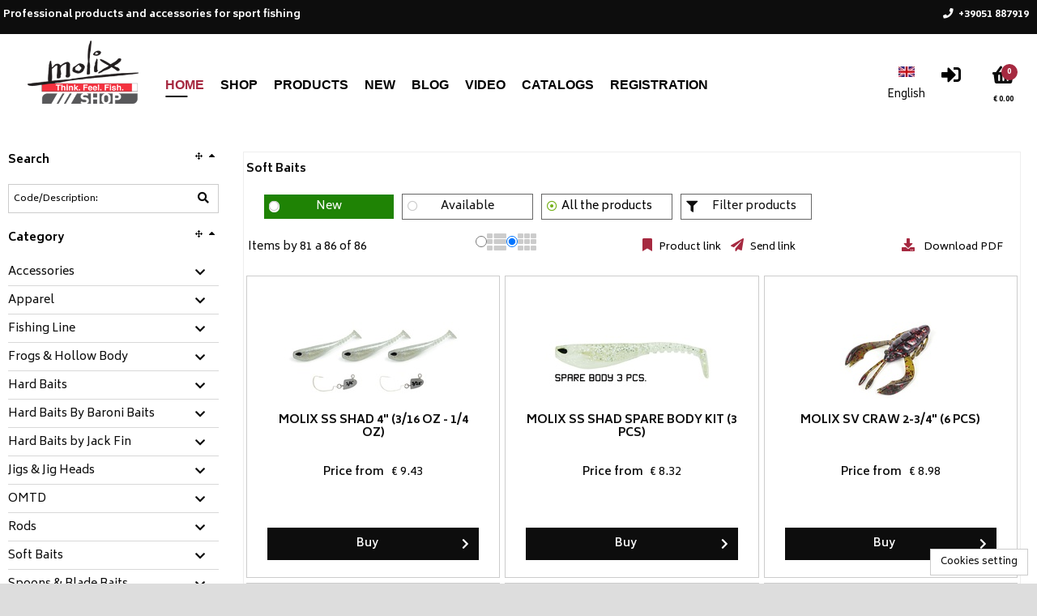

--- FILE ---
content_type: text/html; charset=utf-8
request_url: https://shop.molix.com/wec/soft-baits/2/catalogo/gruppo?forcelang=en&page=5
body_size: 43148
content:
<!DOCTYPE html><html xmlns=http://www.w3.org/1999/xhtml lang=en xml:lang=en><head><meta http-equiv=Content-Type content="text/html; charset=UTF-8"><meta http-equiv=Content-Language content=en><meta name=viewport content="width=device-width, initial-scale=1.0, maximum-scale=5.0, user-scalable=1"><meta name=abstract content><meta name=audience content=all><meta name=page-topic content><meta name=page-type content><meta name=distribution content=global><meta name=author content="Pro Tackles S.r.l."><meta name=robots content=index,follow><meta name=revisit-after content="4 days"><meta name=publisher content="Pro Tackles S.r.l."><meta name=copyright content="Pro Tackles S.r.l."><link rel=alternate hreflang=it href="https://shop.molix.com/wec/soft-baits/2/catalogo/gruppo?forcelang=it&page=5"><link rel=x-default hreflang=it href="https://shop.molix.com/wec/soft-baits/2/catalogo/gruppo?forcelang=it&page=5"><link rel=alternate hreflang=en href="https://shop.molix.com/wec/soft-baits/2/catalogo/gruppo?forcelang=en&page=5"><link rel=alternate hreflang=es href="https://shop.molix.com/wec/soft-baits/2/catalogo/gruppo?forcelang=es&page=5"><link rel=canonical href="https://shop.molix.com/wec/soft-baits/2/catalogo/gruppo?forcelang=en&page=5"><meta property=og:url content="https://shop.molix.com/wec/soft-baits/2/catalogo/gruppo?forcelang=en&page=5"><meta property=og:title content="Soft Baits"><meta name=description content="Soft Baits"><meta name=og:description content="Soft Baits"><meta property=og:locale content=en><meta property=og:locale:alternate content=it><meta property=og:locale:alternate content=es><meta property=og:site_name content="Shop Molix"><link rel=dns-prefetch href=//cdn.jsdelivr.net><link rel=dns-prefetch href=//code.jquery.com><link rel=dns-prefetch href=//cdn.iubenda.com><link rel=dns-prefetch href=//www.google.com><link rel=dns-prefetch href=//fonts.googleapis.com><title>soft baits - Shop Molix</title><link rel="shortcut icon" href=https://shop.molix.com/mediaweb/std_ec/images/favicon_1.ico type=image/x-icon><link rel=icon href=https://shop.molix.com/mediaweb/std_ec/images/favicon_1.ico type=image/x-icon><link rel=apple-touch-icon href=https://shop.molix.com/mediaweb/std_ec/images/apple-touch-icon_1.png><script type=text/javascript>
	window.zionBuilderPaths = window.zionBuilderPaths || {};
	window.zionBuilderPaths["zionbuilder"] = "https://shop.molix.com/wp-content/plugins/zionbuilder/dist/";
</script><link media=all type=text/css rel=stylesheet href="https://shop.molix.com/wp-content/plugins/zionbuilder/dist/frontend.css?ver=3.5.0" id=zion-frontend-style-css><link media=all type=text/css rel=stylesheet href=https://shop.molix.com/wp-content/uploads/zionbuilder/cache/dynamic_css.css id=znpb-dynamic-css-css><script id=zion-builder-slider-js-extra>
		var zbFrontendResponsiveDevicesMobileFirst = {"default":"992","laptop":"768","tablet":"576","mobile":"0"};
	</script><link media=all type=text/css rel=stylesheet href=https://shop.molix.com/mediaweb/std_ec/css/themeroller_custom.css><link rel=stylesheet href=https://shop.molix.com/mediaweb/CACHE/css/rs_base_desktop_1.3054b12fd65a.css type=text/css media=all><link rel=stylesheet href=https://shop.molix.com/mediaweb/CACHE/css/rs_base_desktop_2.f7b119ff8787.css type=text/css media=all><style type=text/css id=ccs_panel_handlers>
			
				#arealeft .panel_title,
				#arealeft .panel_handle {
					display: none !important;
				}
				
				#arealeft .panel_handle {
					width: 0px !important;
				}
			
			
			
				#arearight .panel_title,
				#arearight .panel_handle {
					display: none !important;
				}
				
				#arearight .panel_handle {
					width: 0px !important;
				}
			
		</style><script type=text/javascript>
		var _iub = _iub || [];
		_iub.csConfiguration = {
				"lang": "en",
				"siteId": 2794962,
				"cookiePolicyId": 13210341,
				"consentOnContinuedBrowsing": false,
				"askConsentAtCookiePolicyUpdate": true,
				"perPurposeConsent": true,
				"banner": {
					"acceptButtonDisplay": true,
					"customizeButtonDisplay": true,
					"rejectButtonDisplay": true,
					"listPurposes": true
				}
		};
	</script><script type=text/javascript src=//cdn.iubenda.com/cs/iubenda_cs.js charset=UTF-8 async></script><script type=text/javascript src=https://code.jquery.com/jquery-3.1.1.min.js></script><script type=text/javascript src=https://code.jquery.com/ui/1.12.1/jquery-ui.min.js></script><script src=https://shop.molix.com/mediaweb/CACHE/js/rs_base_desktop_1.53905ac2599f.js defer></script><script src=https://shop.molix.com/mediaweb/CACHE/js/rs_base_desktop_1.96c759d4f967.js></script><script src=https://shop.molix.com/mediaweb/CACHE/js/rs_base_desktop_1.c1c1784a42d0.js defer></script><script defer type=text/javascript src=https://shop.molix.com/mediaweb/web/js/jquery.bxSlider.js></script><script src=https://shop.molix.com/mediaweb/CACHE/js/rs_base_desktop_cms.f0e1b03d437d.js></script><script type=text/javascript>
			var is_listino_b2c = true;
			var is_checkout_as_guest = false;
			var go_to_prev_step_carrello = false;
			var go_to_next_step_carrello = false;
			var checkout_as_guest_auto_post = false;
			var use_panel_handle_left = false;
			var use_panel_handle_right = false;
			var is_scheda_articolo_fashion = false;
			
			

			
			
			
			
			
			$.widget("ui.tooltip", $.ui.tooltip, {
				options: {
					content: function () {
						return $(this).prop('title');
					}
				}
			});
			
			// Inspired by https://api.jquery.com/jquery.getscript/
			jQuery.cachedScript = function(url, options) {
				
				// Allow user to set any option except for dataType, cache, and url
				options = $.extend( options || {}, {
					dataType: "script",
					cache: true,
					ifModified: true,
					url: url
				});
				
				// Use $.ajax() since it is more flexible than $.getScript
				// Return the jqXHR object so we can chain callbacks
				return jQuery.ajax(options);
			};
		</script><script src=https://shop.molix.com/mediaweb/CACHE/js/rs_ajax.5d48c4b82bcb.js></script><script src=https://shop.molix.com/mediaweb/CACHE/js/rs_jqgrowl.b2f97dff57ff.js></script><script src=https://shop.molix.com/mediaweb/CACHE/js/rs_js_funcs.98be67914b52.js></script><script src=https://shop.molix.com/mediaweb/CACHE/js/rs_input_carrello_js.b3a3d522fe29.js></script><script src=https://shop.molix.com/mediaweb/CACHE/js/rs_js.330ad334ddfd.js></script><script type=text/javascript>
				var gaq_queue = [];
				var gaq_queue_test = false; 
				function _my_gaq_push(data){
					
					// Verifica se oggetto disponibile (ancora bloccato da iubenda)
					if (gaq_queue_test || typeof(dataLayer) === "undefined" || typeof(gtag) === "undefined") {
						gaq_queue.push(["custom", data]); 
						return;
					}
						
					// Conversione dell'oggetto 'data' utile al vecchio sistema google analytics al nuovo sistema google tag manager
					
					if (data.length < 3) // Ignoriamo tracciature non supportabili (sprovviste di action+category)
						return;
					
					var action = data[2];
					var event_category = data[1];
					var event_label = data.slice(3);
					
					gtag('event', action, {event_category : event_category, event_label : event_label});
				}
				
				function _my_gaq_push_standard(action, data){
				
					// Verifica se oggetto disponibile (ancora bloccato da iubenda)
					if (gaq_queue_test || typeof(dataLayer) === "undefined" || typeof(gtag) === "undefined") {
						gaq_queue.push(["standard", action, data]); 
						return;
					}
					
					gtag('event', action, data);
				}
				
				function _my_gaq_queue(){
					gaq_queue.forEach(function(item, index) {
						if (item[0] == "standard")
							_my_gaq_push_standard(item[1], item[2]);
						else
							_my_gaq_push(item[1]);
					});
					gaq_queue = [];
				}
			</script><script class=_iub_cs_activate type=text/plain async src="https://www.googletagmanager.com/gtag/js?id=UA-33692629-4">
			</script><script class=_iub_cs_activate-inline type=text/plain>
				window.dataLayer = window.dataLayer || [];

				function gtag(){
					dataLayer.push(arguments);
				}
				
				gtag('js', new Date());
				gtag('config', 'UA-33692629-4', {'anonymize_ip': true});
				_my_gaq_queue(); 
			</script><script type=text/javascript>
				var fbq_queue = [];
				var fbq_queue_test = false; 
				_my_fbq = function(arg1, arg2, arg3){
					
					if (fbq_queue_test || typeof(fbq) === "undefined") {
						fbq_queue.push([arg1, arg2, arg3]); 
						return;
					}
					fbq.push(arg1, arg2, arg3);
				}
				_my_fbq_queue = function(){
					fbq_queue.forEach(function(item, index) {
						_my_fbq(item[0], item[1], item[2]);
					});
					fbq_queue = [];
				}
			</script><script class=_iub_cs_activate-inline type=text/plain>
				!function(f,b,e,v,n,t,s){if(f.fbq)return;n=f.fbq=function(){n.callMethod?
				n.callMethod.apply(n,arguments):n.queue.push(arguments)};if(!f._fbq)f._fbq=n;
				n.push=n;n.loaded=!0;n.version='2.0';n.queue=[];t=b.createElement(e);t.async=!0;
				t.src=v;s=b.getElementsByTagName(e)[0];s.parentNode.insertBefore(t,s)}(window,
				document,'script','https://connect.facebook.net/en_US/fbevents.js');

				fbq.disablePushState = true; //not recommended, but can be done //https://developers.facebook.com/ads/blog/post/2017/05/29/tagging-a-single-page-application-facebook-pixel/
				
				fbq('init', '315544935616805');
				fbq('track', "PageView");
				_my_fbq_queue(); 
			</script><noscript><img height=1 width=1 style=display:none src="https://www.facebook.com/tr?id=315544935616805&ev=PageView&noscript=1" alt title></noscript><script type=text/javascript>
		
			

			var beforeunload_function = function (arg) {
				var e = arg || window.event;
				// For IE and Firefox prior to version 4
				if (e)
					e.returnValue = 'Confirm to leave this site?';
				return 'Confirm to leave this site?';
			};
		
			
			
			jQuery(function(){
				
					Cookies.set("wp_gd_shortcode_id", '1', {expires : 365});
				
			});
		</script></head><body><div id=body class="ec themeroller_custom site_1 
		
			has_carrello
			
		
		is_listino_b2c
		
		produzione" seed=17699514969748244974830><script defer src=https://cdn.jsdelivr.net/npm/sockjs-client@1.1.4/dist/sockjs.min.js></script><script defer src=https://cdn.jsdelivr.net/npm/websocket-multiplex@0.1.0/multiplex_client.js></script><div id=comet_seed seed=17699514969748244974830></div><a id=superbox_comet_website_update href=#comet_website_update style=display:none; rel=nofollow></a><div id=comet_website_update style=display:none;><div></div><br><div></div></div><script src=https://shop.molix.com/mediaweb/CACHE/js/rs_comet.f640a7f064a7.js></script><header><div id=header><div id=info_agente_cliente></div><div id=header_top><div class=cms_content><div class=logo_head style="float: left; padding: 6px 20px; text-align: left;"><img class style=max-height:100px; title="Molix store" src=https://shop.molix.com/cmsmedia/immagini/molix-shop-logo-head.jpg alt="Molix store"></a></div><script type=text/javascript>
$(document).ready(function(){
$('#header').prepend('<div class="header_box_top"><div class="header_box_top_inner"><div><p>Professional products and accessories for sport fishing</p></div><div><p></p></div><div ><p><a class="ajaxlinked" href="tel:+39051887919" url=""><i class="fas fa-phone"></i><span>+39051 887919</span></a></p></div></div></div>');
});
</script><script type=text/javascript>
	jQuery(function() {
		set_mode("ec_mode2");
	});
</script></div><div id=header_menu_wrapper><div id=box_search_header_top_toolbar_wrapper><div id=header_top_toolbar><ul class=sortable><li id=header_top_toolbar_box_language pos=0><div class=header_top_toolbar_item id_alias=box_language><span class=img_as_text>Language</span></div><div class=header_top_toolbar_content><div id=toolbar_box_language class="box " style=display:none; role=region aria-label=Language><div class=title> Language </div><div class="content form_container ui-corner-all"><form id=form_toolbar_language action="/wec/i18n/setlang/?next=/wec/home" method=post><select name=language><option value=it>Italiano</option><option value=en selected>English</option><option value=es>Español</option></select></form></div><script type=text/javascript>
	
		jQuery(function() {
			
			$("#form_toolbar_language select").change(function() {
				unbind_beforeunload();
				
				
				window.location = "/wec/home?forcelang=" + $("#form_toolbar_language select[name=language]").val();
				return;
				
				$.when(get_csrftoken()).done(function(){
					get_csrftoken_form_inject("#form_toolbar_language");
					$("#form_toolbar_language").submit();
				});
			});
		});
		
	</script></div></div></li><li id=header_top_toolbar_box_extra pos=4><div class=header_top_toolbar_item id_alias=box_extra><span class=img_as_text>Extra</span></div><div class=header_top_toolbar_content id=header_top_toolbar_box_extra url=/wec/ajax/box/extra/toolbar/ sortable=box><div id=toolbar_box_extra class="box " style=display:none; role=region aria-label=Extra><div class=title> Extra </div><div class=content><ul></ul></div><script type=text/javascript>
	
		jQuery(function() {
			// Warning: this runs twice 'cause of do_collapsible
			// so check the 'collapsible' attribute to register events
		
			if (!$("#box_extra div.title[collapsible=collapsible]").length)
			{
		        $("#box_extra .cms_menu_item").each(function(offset, htmlel) {
				
					$(htmlel).click(function(){
						return menuitem_cms_click(this);
					});
				});
			}
	        
			// This must be the last one!
	        do_collapsible("box_extra");
	        
	        // Se vuoto, lo elimino
			
				$("#box_extra").remove();
			
	    });
	</script><script type=text/javascript>
	
		jQuery(function() {
			
			// Don't know why this run twice, so I'll check a state to run just once
			if (!$("#toolbar_box_extra[registered=registered]").length)
			{
				$("#toolbar_box_extra").attr("registered", "registered");
				
				$("#toolbar_box_extra .cms_menu_item").each(function(offset, htmlel) {
				
					$(htmlel).click(function(){
						return menuitem_cms_click(this);
					});
				});
				
		        // Se vuoto, lo elimino
				
					$("#header_top_toolbar_box_extra, #toolbar_box_extra").remove();
				
			}
	    });
	</script></div></div></li><li id=header_top_toolbar_box_carrello_ultra_sintetico pos=5><div id=box_carrello_ultra_sintetico url=/wec/ajax/box/carrello/ultra_sintetico/ class=header_top_toolbar_item id_alias=box_carrello><div class="box "><div class="title ui-widget-header"><a href=# onclick="basket_show('', 0); return false;" aria-label=Basket><span class=img_as_text>Basket</span><span class=carrello_ultra_sintetico_pezzi>0</span></a></div><div id=carrello_ultra_sintetico class="content ui-widget-content"><div class="carrello_ultra_sintetico_piede carrello_ultra_sintetico_totale"><span>&#8364; 0.00</span></div></div></div></div></li><li id=header_top_toolbar_box_login class=login pos=0><div class=header_top_toolbar_item id_alias=box_login><div class=box_login><a class=ajaxlink href=# url=/wec/web_login_ec/ aria-label=Login><span class=img_as_text>Login</span></a></div></div></li></ul></div></div><div id=header_menu><div id=header_menuleft style=display:none;><ul id=menuleft class=horizontal><li class=current><a class=my-ui-state-focus href=# onclick="return false;" url=/wec/ajax/vetrina/ target=areacenter_content params="menu_id=83"> Home </a></li><li class="cms_menu_item  cms_menu_item_mainmenu " menuid=84><a title href=# onclick="return false;" url=/wec/ajax/vetrina/ params="menu_id=84&des=" target=areacenter_content> Shop </a></li><li class="cms_menu_item  cms_menu_item_mainmenu full_columns" menuid=85><a title href=# onclick="return false;" myonclick="create_box_menu_from_menunav();; return false;"> Products </a></li><li class="cms_menu_item  cms_menu_item_mainmenu " menuid=86><a title href=# onclick="return false;" myonclick="catalogo_raggruppamento(this, 1);; return false;"> New </a></li><li class="cms_menu_item  cms_menu_item_mainmenu " menuid=87><a title href=https://www.molix.com/blog/ target=_blank> Blog </a></li><li class="cms_menu_item  cms_menu_item_mainmenu " menuid=88><a title href=https://www.molix.com/category/video-it/ target=_blank> Video </a></li><li class="cms_menu_item  cms_menu_item_mainmenu " menuid=89><a title href=https://www.molix.com/cataloghi/ target=_blank> Catalogs </a></li><li class="cms_menu_item  cms_menu_item_mainmenu " menuid=90><a title href=# onclick="return false;" myonclick="registrazione(this);; return false;"> Registration </a></li><li class="cms_menu_item  cms_menu_item_mainmenu inputrapid" menuid=108><a title href=# onclick="return false;" url=/wec/ajax/vetrina/ params="menu_id=108&des=" target=areacenter_content> Fast input </a></li></ul></div><script type=text/javascript>
		
    jQuery(function() {
    	$("#menuleft").menu({
    		select: menuitem_cms_click,
    		icons : {submenu : "ui-icon-triangle-1-s"},
    		position : {my : "left top", at : "left bottom"}
    	});
    	
    	// Rimuove dai box menu mega (cms mega menu) la classe "ui-menu-item-wrapper" aggiunta da jquery menu.
    	// I box menu mega sono identificabile dalla classe "box_menu_mega_itemmenu" che deve essere aggiunta con wec_cms_menu.css_class
    	$("#menuleft .box_menu_mega_itemmenu .box_menu.ui-menu-item-wrapper").removeClass("ui-menu-item-wrapper");
    	
    	$("#header_menuleft").css("display", "block");
    });
</script><div id=header_menuright style=display:none;><ul id=menuright class=horizontal><li class="cms_menu_item  cms_menu_item_mainmenu team" menuid=103><a title href=# onclick="return false;" url=/wec/ajax/vetrina/ params="menu_id=103&des=" target=areacenter_content> Team registration </a></li></ul></div><script type=text/javascript>
	
	
            jQuery(function(){
                $(".ajaxlink").each(function(item) {
                    var jqobj = $(this);
                    jqobj.addClass("ajaxlinked");
                    jqobj.click(function() {
                        $.ajax({
                            url : $(this).attr("url"),
                            //async : false, // Deprecated! Use 'spin' to avoid user interaction
                            beforeSend : function (xhr) {
                                jqobj.spin('start');
                            }
                        }).fail(function(XMLHttpRequest, textStatus, errorThrown){
                            ajaxerror(XMLHttpRequest, textStatus, errorThrown);
                        }).done(function(data, textStatus){
                            //$("#ajaxloader").html(data);
                            $("#ajaxloader").append(data);
                        }).always(function(){
                            jqobj.spin('stop');
                        });
                        return false;
                    });
                    jqobj.removeClass("ajaxlink");
                });
            });
        
	
    jQuery(function() {
    	$("#menuright").menu({
    		select: menuitem_cms_click,
    		icons : {submenu : "ui-icon-triangle-1-s"},
    		position : {my : "left top", at : "left bottom"}
    	});
    	
    	// Rimuove dai box menu mega (cms mega menu) la classe "ui-menu-item-wrapper" aggiunta da jquery menu.
    	// I box menu mega sono identificabile dalla classe "box_menu_mega_itemmenu" che deve essere aggiunta con wec_cms_menu.css_class
    	$("#menuright .box_menu_mega_itemmenu .box_menu.ui-menu-item-wrapper").removeClass("ui-menu-item-wrapper");
    	
    	$("#header_menuright").css("display", "block");
    });
</script><div id=header_menuhamburger class=menuhamburger><div class="menuhamburger_header ui-menu"><div class="menuhamburger_item ui-menu-item"><a href=# onclick="$('#header_menuhamburger > .menuhamburger_content').toggle(); return false;" aria-label=MENU><span class=img_as_text>MENU</span></a></div></div><div class=menuhamburger_content style="display: none;"><div id=box_menuhamburger class="box box_menuhamburger" aria-label=MENU><div class=title> MENU <a href=# onclick="$(this).parents('.menuhamburger_content').first().toggle(); return false;"><div class="ui-icon ui-icon-close"></div></a></div><div class="content ui-corner-all"><div class=box_menuhamburger_master><div id=header_menuleft_menuhamburger style=display:none;><ul id=menuleft_menuhamburger class><li class=current><a class=my-ui-state-focus href=# onclick="return false;" url=/wec/ajax/vetrina/ target=areacenter_content params="menu_id=83"> Home </a></li><li class="cms_menu_item  cms_menu_item_mainmenu " menuid=84><a title href=# onclick="return false;" url=/wec/ajax/vetrina/ params="menu_id=84&des=" target=areacenter_content> Shop </a></li><li class="cms_menu_item  cms_menu_item_mainmenu full_columns" menuid=85><a title href=# onclick="return false;" myonclick="create_box_menu_from_menunav();; return false;"> Products </a></li><li class="cms_menu_item  cms_menu_item_mainmenu " menuid=86><a title href=# onclick="return false;" myonclick="catalogo_raggruppamento(this, 1);; return false;"> New </a></li><li class="cms_menu_item  cms_menu_item_mainmenu " menuid=87><a title href=https://www.molix.com/blog/ target=_blank> Blog </a></li><li class="cms_menu_item  cms_menu_item_mainmenu " menuid=88><a title href=https://www.molix.com/category/video-it/ target=_blank> Video </a></li><li class="cms_menu_item  cms_menu_item_mainmenu " menuid=89><a title href=https://www.molix.com/cataloghi/ target=_blank> Catalogs </a></li><li class="cms_menu_item  cms_menu_item_mainmenu " menuid=90><a title href=# onclick="return false;" myonclick="registrazione(this);; return false;"> Registration </a></li><li class="cms_menu_item  cms_menu_item_mainmenu inputrapid" menuid=108><a title href=# onclick="return false;" url=/wec/ajax/vetrina/ params="menu_id=108&des=" target=areacenter_content> Fast input </a></li></ul></div><script type=text/javascript>
		
    jQuery(function() {
    	$("#menuleft_menuhamburger").menu({
    		select: menuitem_cms_click,
    		icons : {submenu : "ui-icon-triangle-1-s"},
    		position : {my : "left top", at : "left bottom"}
    	});
    	
    	// Rimuove dai box menu mega (cms mega menu) la classe "ui-menu-item-wrapper" aggiunta da jquery menu.
    	// I box menu mega sono identificabile dalla classe "box_menu_mega_itemmenu" che deve essere aggiunta con wec_cms_menu.css_class
    	$("#menuleft_menuhamburger .box_menu_mega_itemmenu .box_menu.ui-menu-item-wrapper").removeClass("ui-menu-item-wrapper");
    	
    	$("#header_menuleft_menuhamburger").css("display", "block");
    });
</script><div id=header_menuright_menuhamburger style=display:none;><ul id=menuright_menuhamburger class><li class="cms_menu_item  cms_menu_item_mainmenu team" menuid=103><a title href=# onclick="return false;" url=/wec/ajax/vetrina/ params="menu_id=103&des=" target=areacenter_content> Team registration </a></li></ul></div><script type=text/javascript>
	
	
            jQuery(function(){
                $(".ajaxlink").each(function(item) {
                    var jqobj = $(this);
                    jqobj.addClass("ajaxlinked");
                    jqobj.click(function() {
                        $.ajax({
                            url : $(this).attr("url"),
                            //async : false, // Deprecated! Use 'spin' to avoid user interaction
                            beforeSend : function (xhr) {
                                jqobj.spin('start');
                            }
                        }).fail(function(XMLHttpRequest, textStatus, errorThrown){
                            ajaxerror(XMLHttpRequest, textStatus, errorThrown);
                        }).done(function(data, textStatus){
                            //$("#ajaxloader").html(data);
                            $("#ajaxloader").append(data);
                        }).always(function(){
                            jqobj.spin('stop');
                        });
                        return false;
                    });
                    jqobj.removeClass("ajaxlink");
                });
            });
        
	
    jQuery(function() {
    	$("#menuright_menuhamburger").menu({
    		select: menuitem_cms_click,
    		icons : {submenu : "ui-icon-triangle-1-s"},
    		position : {my : "left top", at : "left bottom"}
    	});
    	
    	// Rimuove dai box menu mega (cms mega menu) la classe "ui-menu-item-wrapper" aggiunta da jquery menu.
    	// I box menu mega sono identificabile dalla classe "box_menu_mega_itemmenu" che deve essere aggiunta con wec_cms_menu.css_class
    	$("#menuright_menuhamburger .box_menu_mega_itemmenu .box_menu.ui-menu-item-wrapper").removeClass("ui-menu-item-wrapper");
    	
    	$("#header_menuright_menuhamburger").css("display", "block");
    });
</script></div><div class=box_menuhamburger_detail></div></div></div></div></div><script type=text/javascript>
	
	var header_menu_resize_event_timeout = null; // Serve per eseguire la funzione di resize solo quando l'utente ha finito da un certo (minimo) tempo il resize
	
	header_menu_resize_event = function() {
		
		
		
		// Devo calcolare le dimensioni dei menu quando non sono nascosti
		
		$("#header_menuleft").removeClass("using_menuhamburger");
		$("#header_menuright").removeClass("using_menuhamburger");
		$("#header_menuhamburger").removeClass("using_menuhamburger");
		
		var max_width = Math.min($("#header_menu").width(), window.innerWidth); // Massimo spazio disponibile	
		
		// Spazio occupato dal menù
		var header_menu_width = $("#header_menuleft").width();
		if ($("#header_menuright").css("visibility") != "hidden")
			header_menu_width += $("#header_menuright").width();
		
		if (header_menu_width >= max_width - 100) { // Se c'è uno scarto minimo tra spazio disponibile e spazio occupato, allora non c'è spazio e trasformiamo in hamburger
			$("#header_menuleft").addClass("using_menuhamburger");
			$("#header_menuright").addClass("using_menuhamburger");
			$("#header_menuhamburger").addClass("using_menuhamburger");
		}
	}
	
	jQuery(function() {
    	$(window).resize(function() {
    		window.clearTimeout(header_menu_resize_event_timeout);
			header_menu_resize_event_timeout = window.setTimeout(header_menu_resize_event, 100);
		});
			
    	header_menu_resize_event();
    });
</script><div class=clear></div></div><div class=clear></div></div></div><script type=text/javascript>

	
	var header_top_toolbar_content_select_open = false;
	
	jQuery(function() {
	
		do_sortable("header_top_toolbar", null, "div.header_top_toolbar_item", "li > div[id_alias]", "id_alias");
	
		$("#header_top_toolbar > ul > li").mouseenter(function(){
		
			var fatherID = $(this).attr("id");
			var childID = fatherID.replace("header_top_", "");
			
			if (header_top_toolbar_content_select_open && header_top_toolbar_content_select_open != fatherID) {
				header_top_toolbar_content_select_open = false;
				$("#header_top_toolbar > ul > li:not(#" + fatherID + ")").mouseleave();
			}
			
			$("#" + childID).show();
			
			$("#" + childID + " > .content").css("display", "block"); //If collapsed
			
			var width = $("#" + childID).attr("orig-width") || $("#" + childID).width();
			$("#" + childID).attr("orig-width", width);
			var offset = width - $("#" + fatherID + " .header_top_toolbar_item").width();
			
			$("#" + childID).position({of : "#" + fatherID, at : "left bottom", my : "left-" + offset + " top"});
		});
		
		$("#header_top_toolbar > ul > li").mouseleave(function(){
			var fatherID = $(this).attr("id");
			var childID = fatherID.replace("header_top_", "");
			
			if (header_top_toolbar_content_select_open === false)
				$("#" + childID).hide();
		});
		
		$('#header_top_toolbar > ul > li > div.header_top_toolbar_content select').click(function(e){
			var fatherID = $(this).parents(".header_top_toolbar_content").parent().attr("id");
			
			if (header_top_toolbar_content_select_open === false)
				header_top_toolbar_content_select_open = fatherID;
			else if (header_top_toolbar_content_select_open == fatherID)
				header_top_toolbar_content_select_open = false;
			
		    e.stopPropagation();
		});
		
		$("#body").click(function(){
			if (header_top_toolbar_content_select_open) {
				header_top_toolbar_content_select_open = false;
				$("#header_top_toolbar > ul > li").mouseleave();
			}
		});
		
	});
	
</script><div id=header_bottom></div></div><div class=clear></div></header><div id=areamiddle><div id=arealeft class=areaside url=/wec/ajax/arealeft/ style="display: none;"><aside aria-label=LABEL_AREA_SINISTRA><div class=panel_title><div class="panel_handle closer"><span alt="Close sidebar" title="Close sidebar"></span></div><div class="panel_handle opener" style=display:none;><span alt="Open sidebar" title="Open sidebar"></span></div></div><div class=panel_content><ul class=sortable><li pos=0><div id=box_search url=/wec/ajax/box/search/ sortable=box><div class="box " sortable=box role=search aria-label=Search><div class=title> Search <span class="ui-icon ui-icon-triangle-1-n"></span><span class="ui-icon ui-icon-arrow-4"></span></div><div id=search class=content><input type=hidden name=search_field value><input type=hidden name=search_value value><script type=text/javascript>
	
			var is_searching = false;
			
			var search_cod_art_source = null;
			var search_des_articolo_source = null;
	
			reset_search_fields = function() {
				$("#search input").each(
					function(){
						$(this).val("");
					}
				);
				
				$("#id_cod_art").blur();
				$("#id_des_articolo").blur();
				$("#id_extra_field_search").blur();
			}
			
			build_search_url = function(preprend_question_mark) {
		
				var url = "";
			
				if (preprend_question_mark)
					url += '?';
			
				url += "search_field=" + $("#search input[name=search_field]").val();
				url += "&search_value=" + $("#search input[name=search_value]").val();
				url += "&search_engine=" + $("#search select[name=search_engine]").val();
				
				return url;
			}
		
			do_search = function(id) {
				var value = $.trim($("#" + id).val());
				
				value = value.replace(/&/gi, " ");
				
				if (!value)
					return;
				
				// IE doesn't automatic encode special characters like &deg; in GET parameters
				// Anyway I don't know why the first time this function is used... it doesn't work well!!!
				if ($.browser.msie)
					value = encodeURIComponent(value);
					
				$("#search input[name=search_field]").val(id);
				$("#search input[name=search_value]").val(value);
				
				// START Ajax history
				do_search_ajax_history = function() {
					reset_search_fields();
					$("#" + id).val(value);
				}
				
				ajax_history_register(do_search, arguments, do_search_ajax_history);
				
				do_search_ajax_history = undefined; // Giusto per pulizia oggetti globali
				// END Ajax history
				
				// Restore other search fields
				var fields = ["id_cod_art", "id_des_articolo", "id_extra_field_search"];
				fields.splice(fields.indexOf(id), 1);
				$("#" + fields.join(", #")).val("");
				$("#" + fields.join(", #")).blur();
				
				var url = '/wec/ajax/catalogo/search/';
				var url2 = '/wec/ajax/catalogo/content/search/';
				
				var search_url = build_search_url(true);
				
				url += search_url;
				url2 += search_url;
				
				is_searching = true;
				
				$("#filters_cleaner > button").click(); // Reset filters
				$("#filters_cleaner > button").click(); // Reset filters
				is_searching = false;
				
				menuitem_reset_focus();
				
				var track_data = {search_string : $.trim(value)};
				if (id == "id_cod_art")
					track_data.search_field = "CODICE/DESCRIZIONE";
				else if (id == "id_des_articolo")
					track_data.search_field = "DESCRIZIONE";
				else if (id == "id_extra_field_search")
					track_data.search_field = "EXTRA FIELD";
				
				
					_my_gaq_push(['_trackEvent', 'CATALOGO', 'Search', JSON.stringify(track_data)]);
					_my_gaq_push_standard('search', {search_term: track_data.search_string});
				
				
				
					var track_data_fb = jQuery.extend(true, {}, track_data);
					track_data_fb.search_string = track_data.search_string;
					_my_fbq('track', 'Search', track_data_fb);
				
				
				if ($("#tabs-catalogo").length && $("#tab_catalogo").length)
				{
					ajax_spinner($("#tab_catalogo"));
					// Force the first tab to be ajax reloaded
					$("#tabs-catalogo .ui-tabs-nav li:first").data('tabCached', false);
					$("#tabs-catalogo li:first a").attr("href", url2);
					if ($("#tabs-catalogo").tabs("option", "active") == 0)
						$("#tabs-catalogo").tabs("load", 0);
					else 
						$("#tabs-catalogo").tabs("option", "active", 0);
					cache_tab();
				}
				else
				{
					set_ajax_loader("areacenter_content", url);
					
            ajax_spinner($("#areacenter_content"), {async : true});
        
				}
			};
		
			autocomplete_formatter_search_cod_art = function(event, ui) {
				var regexp = new RegExp(fix_regex_pattern($("#id_cod_art").val()), "gi");
				for (var offset in ui.content) {
					
					
						if (offset == 0 && ui.content[offset]["use_unique_field_search"] === "des_articolo") {
							autocomplete_formatter_search_des_articolo(event, ui, true);
							return;
						}
					
					
					ui.content[offset]["label_original"] = ui.content[offset]["label"];
					var items = ui.content[offset]["label"].split("__|__");
					items[0] = items[0].replace(regexp, "<b>" + $("#id_cod_art").val() + "</b>");
					
						if (items[1])
							items[1] = '<br /><span class="autocomplete_extra_alias">(' + items[1].replace(regexp, "<b>" + $("#id_cod_art").val() + "</b>") + ')</span>';
						items[2] = '<br /><span class="autocomplete_extra">' + items[2] + '</span>';
					
					ui.content[offset]["label"] = items.join("");
				}
			};
			
			autocomplete_setter_search_cod_art = function(event, ui) {
				event.preventDefault();
				var items = (ui.item["label_original"] || ui.item["label"]).split("__|__");
				$("#id_cod_art").val(items[0]);
				//$("#id_des_articolo").val(items[1]);
				
				
					if (ui.item["is_use_unique_field_search"] === "des_articolo") {
						$("#id_cod_art").val(items[1]);
					}
				
				
				do_search('id_cod_art');
			};
			
			autocomplete_formatter_search_des_articolo = function(event, ui, is_use_unique_field_search) {
				var field_id = (is_use_unique_field_search ? "id_cod_art" : "id_des_articolo");
				var regexp = new RegExp(fix_regex_pattern($("#" + field_id).val()), "gi");
				for (var offset in ui.content) {
					if (is_use_unique_field_search && offset == 0 && ui.content[offset]["use_unique_field_search"] === "des_articolo")
						continue;
					ui.content[offset]["is_use_unique_field_search"] = "des_articolo";
					ui.content[offset]["label_original"] = ui.content[offset]["label"];
					var items = ui.content[offset]["label"].split("__|__");
					items[0] = items[0].replace(regexp, "<b>" + $("#" + field_id).val() + "</b>");
					items[1] = '<span class="autocomplete_extra">' + items[1] + '</span><br />';
					ui.content[offset]["label"] = items.reverse().join("");
				}
			};
			
			autocomplete_setter_search_des_articolo = function(event, ui) {
				event.preventDefault();
				var items = (ui.item["label_original"] || ui.item["label"]).split("__|__");
				$("#id_cod_art").val(items[1]);
				$("#id_des_articolo").val("");
				
				do_search('id_cod_art');
			};
			
		</script><div class="form_container ui-corner-all"><form id=form_search_cod_art method=post onsubmit="do_search('id_cod_art'); return false;" aria-label=Code/Description><div class=label style="display: none;"><label for=id_cod_art>Code/Description:</label></div><input type=text aria-label=Code/Description data-type=search id=id_cod_art name=cod_art size=20 required><ul id=id_cod_art_autocompleter class="ui-autocomplete ui-autocomplete-mobile" data-role=listview data-inset=true data-filter=true data-input=#id_cod_art></ul><script type=text/javascript>

	jQuery(function(){ 
	
		
		
			
		
				if ($().autocomplete) { // Desktop
				
					// Se premuto invio su un campo con autosuggest, stoppa/previene l'esecuzione dell'autosuggest
					$("#id_cod_art").on("keyup", function(event) {
						if (event.which == 13)
							$("#id_cod_art").blur();
					});
					
					// The 'autocompleter' class avoid firing more than one autocomplete event when playing with DOM elements
		        	$('#id_cod_art:not(.autocompleter)').autocomplete({"html": "true", "width": "150px", "source": "/wec/ajax/articoli/autocomplete/cod_art/"});
		        	
		        	
		        		$('#id_cod_art:not(.autocompleter)').on("autocompleteselect", autocomplete_setter_search_cod_art);
		        	
		        		$('#id_cod_art:not(.autocompleter)').on("autocompleteresponse", autocomplete_formatter_search_cod_art);
		        	
		        	
		        	$('#id_cod_art:not(.autocompleter)').addClass('autocompleter');
		        	
		        } else { // JQuery Mobile
		        
		        	$("#id_cod_art_autocompleter").on("filterablebeforefilter", function(e, data){
		        		var ul = $(this);
		        		var input = $(data.input);
		        		var value = input.val();
		        		if (value && value.length >= 1) {
		        			var data_ajax = {term: value};
		        			if (typeof(filterablebeforefilter_extra_data_id_cod_art) === "function")
		        				data_ajax = filterablebeforefilter_extra_data_id_cod_art(data_ajax);
		        			ul.html("<li><div class='ui-loader'><span class='ui-icon ui-icon-loading'></span></div></li>");
		        			ul.listview("refresh");
		        			$.ajax({
		        				url: "/wec/ajax/articoli/autocomplete/cod_art/",
		        				dataType: "json",
		        				data: data_ajax
		        			}).then(function(response) {
		        				
		        					autocomplete_formatter_search_cod_art(null, {content : response});
		        				
		        				ul.html("");
		        				$.each(response, function(i, val) {
		        					var li = $('<li />');
		        					li.append(val["label"]);
		        					li.click(function(e){
			        					
			        						autocomplete_setter_search_cod_art(e, {item: val});
			        					
				        				ul.html("");
				        			});
		        					ul.append(li);
		        				});
		        				ul.listview("refresh");
		        				ul.trigger("updatelayout");
		        			});
		        		}
		        	});
		        	
		        }
		        
			
		
		
	
	});

</script><button type=submit aria-label=Code/Description></button></form><form id=form_search_des_art method=post onsubmit="do_search('id_des_articolo'); return false;" style="display: none !important;" aria-label=Description><div class=label style="display: none;"><label for=id_des_articolo>Description:</label></div><input type=text aria-label=Description data-type=search id=id_des_articolo maxlength=255 name=des_articolo size=20 required><ul id=id_des_articolo_autocompleter class="ui-autocomplete ui-autocomplete-mobile" data-role=listview data-inset=true data-filter=true data-input=#id_des_articolo></ul><script type=text/javascript>

	jQuery(function(){ 
	
		
		
			
		
				if ($().autocomplete) { // Desktop
				
					// Se premuto invio su un campo con autosuggest, stoppa/previene l'esecuzione dell'autosuggest
					$("#id_des_articolo").on("keyup", function(event) {
						if (event.which == 13)
							$("#id_des_articolo").blur();
					});
					
					// The 'autocompleter' class avoid firing more than one autocomplete event when playing with DOM elements
		        	$('#id_des_articolo:not(.autocompleter)').autocomplete({"html": "true", "width": "150px", "source": "/wec/ajax/articoli/autocomplete/des_articolo/"});
		        	
		        	
		        		$('#id_des_articolo:not(.autocompleter)').on("autocompleteselect", autocomplete_setter_search_des_articolo);
		        	
		        		$('#id_des_articolo:not(.autocompleter)').on("autocompleteresponse", autocomplete_formatter_search_des_articolo);
		        	
		        	
		        	$('#id_des_articolo:not(.autocompleter)').addClass('autocompleter');
		        	
		        } else { // JQuery Mobile
		        
		        	$("#id_des_articolo_autocompleter").on("filterablebeforefilter", function(e, data){
		        		var ul = $(this);
		        		var input = $(data.input);
		        		var value = input.val();
		        		if (value && value.length >= 1) {
		        			var data_ajax = {term: value};
		        			if (typeof(filterablebeforefilter_extra_data_id_des_articolo) === "function")
		        				data_ajax = filterablebeforefilter_extra_data_id_des_articolo(data_ajax);
		        			ul.html("<li><div class='ui-loader'><span class='ui-icon ui-icon-loading'></span></div></li>");
		        			ul.listview("refresh");
		        			$.ajax({
		        				url: "/wec/ajax/articoli/autocomplete/des_articolo/",
		        				dataType: "json",
		        				data: data_ajax
		        			}).then(function(response) {
		        				
		        					autocomplete_formatter_search_des_articolo(null, {content : response});
		        				
		        				ul.html("");
		        				$.each(response, function(i, val) {
		        					var li = $('<li />');
		        					li.append(val["label"]);
		        					li.click(function(e){
			        					
			        						autocomplete_setter_search_des_articolo(e, {item: val});
			        					
				        				ul.html("");
				        			});
		        					ul.append(li);
		        				});
		        				ul.listview("refresh");
		        				ul.trigger("updatelayout");
		        			});
		        		}
		        	});
		        	
		        }
		        
			
		
		
	
	});

</script><button type=submit aria-label=Description></button></form><form id=form_search_engine method=post onsubmit="return false;"><div class=label style="display: none;">Engine</div><select name=search_engine><option value=es selected>es</option><option value=db>db</option></select></form></div><script type=text/javascript>
		
			jQuery(function() {
				// Warning: this runs twice 'cause of do_collapsible
				// so check the 'collapsible' attribute to register events
			
				if (!$("#box_search div.title[collapsible=collapsible]").length)
				{
					
					
						$("#id_cod_art, #id_des_articolo, #id_extra_field_search").click(function(event){
							if ($(event.currentTarget).val() == $(event.currentTarget).siblings("div.label").text())
								$(event.currentTarget).val("");
						});
						
						$("#id_cod_art, #id_des_articolo, #id_extra_field_search").blur(function(event){
							if (!$(event.currentTarget).val())
								$(event.currentTarget).val($(event.currentTarget).siblings("div.label").text());
						});
						
						reset_search_fields();
					
				
					$("#search input[type=text]").keydown(function(event){
					
						if (event.keyCode == '09')
							return;
					
						var id = $(this).attr("id");
						$("#search input[type=text][id!=" + id + "]").each(function(){
							$(this).val("");
							$(this).blur();
						});
					});
					
					$("#search #id_cod_art").on("autocompletesearch", function(event, ui) {
						search_cod_art_source = (search_cod_art_source === null ? $("#search #id_cod_art").autocomplete("option", "source") : search_cod_art_source);
						var source = search_cod_art_source + "?search_engine=" + $("#search select[name=search_engine]").val();
						$("#search #id_cod_art").autocomplete("option", "source", source);
					});
					
					$("#search #id_des_articolo").on("autocompletesearch", function(event, ui) {
						search_des_articolo_source = (search_des_articolo_source === null ? $("#search #id_des_articolo").autocomplete("option", "source") : search_des_articolo_source);
						var source = search_des_articolo_source + "?search_engine=" + $("#search select[name=search_engine]").val();
						$("#search #id_des_articolo").autocomplete("option", "source", source);
					});
					
					// Check if the user's web browser supports HTML5 Speech Input API
					if (document.createElement('input').webkitSpeech !== undefined)
					{
						$("#id_des_articolo").attr("x-webkit-speech", "x-webkit-speech");
					
						//Get the default locale of the user's browser (e.g. en-US, or de)
						//var language = window.navigator.userLanguage || window.navigator.language;
						//$("#id_des_articolo").attr("lang", language);
						$("#id_des_articolo").attr("lang", 'en');
						
						// This is called when Chrome successfully transcribes the spoken word
						$("#id_des_articolo").on("webkitspeechchange", function (e) {
							var val = $(this).val();
							$(this).parents("form:first").submit();
						});
					}
				}
			
				// This must be the last one!
				do_collapsible("box_search");
			});
		
		</script></div></div></div></li><li pos=1><div id=box_filters url=/wec/ajax/box/filters/ sortable=box><div class="box " sortable=box role=search aria-label="Category filter"><div class=title> Category filter <span class="ui-icon ui-icon-triangle-1-n"></span><span class="ui-icon ui-icon-arrow-4"></span></div><div id=filters class="content form_container ui-corner-all"><div id=filters_cleaner style="display:none; cursor:pointer;"><button type=button class="ui-corner-all btn_dialog ui-state-default"><span class="ui-icon ui-icon-closethick"></span> Reset filter </button><div id=filters_cleaner_buttons></div></div><input type=hidden name=filters value><div><form id=form_filters method=post action aria-label="Category filter"><ul class=sortable></ul></form></div></div><script type=text/javascript>
	
		build_filters_url = function(preprend_question_mark) {
		
			var url = "";
		
			// Se selezionato almeno un filtro
			if ($("#filters select option:selected[value!='']").length > 0)
			{
				if (preprend_question_mark)
					url += '?';
					
				var filter_group = $("#filters select option:selected[value!='']").parent().attr("group");
				url += 'filter_group=' + filter_group + '&' + $("#filters input[name=filters]").val();
			}
			
			return url;
		}
		
		do_search_filters = function(event) {
			
			var htmlel = (event.currentTarget ? $(event.currentTarget) : $(event)); // Called by an JQuery event or by ours
			
			menuitem_reset_focus();

			var reload_box_menunav = true;
		
			if (is_searching)
			{
				// Avoid box_menunav reload if not necessary
				if ($("#filters input[name=filters]").val() == $("form#form_filters").serialize() ||
					$("#filters input[name=filters]").val() == "")
					reload_box_menunav = false;
			}
			else
				reset_search_fields();
			
			var filter_name = $(htmlel).attr("name");
			var filter_value = $(htmlel).val();
			var filter_group = $(htmlel).attr("group");
			
			// Azzera tutti i filtri non compatibili con quello correntemente impostato
			$("#filters select[group!=" + filter_group +"]").each(
				function(offset, htmlel){
					$(htmlel).val("");
				}
			);
			
			$("#filters input[name=filters]").val($("form#form_filters").serialize());
			
			// START Ajax history
			if (!is_searching) {
				
				// Determina tutti i filtri attivi
				var active_filters = {};
				$("#filters select[group=" + filter_group +"]").each(
					function(offset, htmlel){
						if ($(htmlel).val())
							active_filters[$(htmlel).prop("name")] = $(htmlel).val();
					}
				);
				
				do_search_filters_ajax_history = function() {
				
					$("#filters select").each(
						function(offset, htmlel){
							$(htmlel).val("");
						}
					);
					
					for (var filter_name in active_filters) {
						if (active_filters.hasOwnProperty(filter_name))
							$("select[name=" + filter_name + "]").val(active_filters[filter_name]);
					}
					
					$("#filters input[name=filters]").val($("form#form_filters").serialize());
				}
				
				ajax_history_register(do_search_filters, [htmlel], do_search_filters_ajax_history);
				
				do_search_filters_ajax_history = undefined; // Giusto per pulizia oggetti globali
			}
			// END Ajax history
			
			var url = '/wec/ajax/box/menunav/';
			if ($("#filters select option:selected[value!='']").length > 0) // Se selezionato almeno un filtro
			{
				$("#filters_cleaner").css("display", "block");
				url += build_filters_url(true);
			}
			else
				$("#filters_cleaner").css("display", "none");
			
			build_filters_buttons();
			
			if (reload_box_menunav)
			{
				set_ajax_loader("box_menunav", url);
				ajax_spinner($("#box_menunav"));
			}
			
			if (!is_searching)
			{
				if (build_filters_url(true))
				{
					var url = '/wec/ajax/catalogo/';
					url += build_filters_url(true);
					set_ajax_loader("areacenter_content", url);
				}
				else
					set_ajax_loader("areacenter_content", '/wec/ajax/vetrina/');
											
				
            ajax_spinner($("#areacenter_content"), {async : true});
        
			}
		}
		
		build_filters_buttons = function() {
		
			$("#filters_cleaner_buttons").html("");
		
			$("#filters select option:selected[value!='']").each(function(offset, htmlel){
			
				var button = jQuery("<button />", {
					"type" : "button",
					"class" : "ui-corner-all btn_dialog ui-state-default",
					"filter_name" : $(htmlel).parent().attr("name"),
					"value" : $(htmlel).val()
				});
				
				$(button).append(jQuery("<span />", {"class" : "ui-icon ui-icon-closethick"}));
				$(button).append($.trim($(htmlel).text()));
				$("#filters_cleaner_buttons").append(button);
			});
		
			$("#filters_cleaner_buttons button").click(function(event){
				$("select[name=" + $(event.currentTarget).attr("filter_name") + "]").val("");
				$("select[name=" + $(event.currentTarget).attr("filter_name") + "]").change();
			});
		}
		
		if (typeof(widget_menu_from_filter_global_touch) === "undefined") {
		
			
			
			var widget_menu_from_filter_global_touch = 1;
		
			$(window).on('touchstart', function(event){
				var now_touch_item = $(document.elementFromPoint(event.touches[0].clientX, event.touches[0].clientY));
			
				var filter_ids = [];
				
				var filters = $("#form_filters").serialize().split("&");
				for (var k in filters) {
					filter_ids.push(filters[k].split("=")[0]);
				}
				
				for (var k in filter_ids) {
					
					var filter_id = filter_ids[k];
					var id_box_menu = filter_id + "_box_menu";
					
					var father_item_id = "box_menu_top_" + id_box_menu;
					var is_menuhamburger = $("#header_menuhamburger").hasClass("using_menuhamburger");
					
					if (!$("#" + father_item_id).parents("#header_menu").first().length)
						continue;
					
					if (is_menuhamburger) {
						
						if (!now_touch_item.parents(".box_menuhamburger_detail").length)
							
							var id = $("#header_menuhamburger .box_menuhamburger_detail").first().children().first().attr("id");
							if (id)
								hide_box_menu_filter($("#" + id));
					}
					else {
					
						if (!now_touch_item.parents("#" + father_item_id).length)
							hide_box_menu_filter($("#" + father_item_id));
							
					}
						
				}
			});
			
		}
		
		var touched = false;
		
		create_box_menu_from_filter = function(filter_id, options) {
		
			
			
			if (!$("#" + filter_id).length)
				return false;
			
			options = options || {};
			var mode_to_set = ("mode_to_set" in options ? options["mode_to_set"] : null);
			var show_now = ("show_now" in options ? options["show_now"] : false);
			var target = ("target" in options ? options["target"] : null);
			var target_mode = ("target_mode" in options ? options["target_mode"] : null);
			var hide_filter = ("hide_filter" in options ? options["hide_filter"] : false);
			var show_images = ("show_images" in options ? options["show_images"] : true);
				
			var filter_options = $("#" + filter_id + " select option").slice(1);
			
			var id_box_menu = filter_id + "_box_menu";
			
			var is_menuhamburger = $("#header_menuhamburger").hasClass("using_menuhamburger");
			
			if (hide_filter)
				$("#" + filter_id).hide();
			
			if ($("#" + id_box_menu).length) {
				if (is_menuhamburger && $("#" + id_box_menu).parents("#header_menu").first().length) {
					var father_item = $('#header_menu a[myonclick*=create_box_menu_from_filter][myonclick*=' + filter_id + ']').first().parent();
					show_box_menu_filter(father_item);
				}
				return $("#" + id_box_menu);
			}
			
			var el = jQuery("<ul />", {
				"id" : id_box_menu, "class" : "box_menu box_menu_filter ui-widget-header"
			});
			
			filter_options.each(function(offset, htmlel){
				var div_text = jQuery('<div />', {"class" : "box_menu_item_text"}).html($(htmlel).text());
				var item = jQuery('<li />', {"class" : "box_menu_item", "value" : $(htmlel).val()}).append(div_text);
				
				if (filter_id != 'filter_contratti') {
					
					if (show_images) {
						var image = $(htmlel).parents("select").first().siblings(".box_menu_item_images").children('.box_menu_item_image[value="' + $(htmlel).val().replace("'", "\'") + '"]');
						
						if (image.length)
							$(item).prepend(image.eq(0).clone());	
					}
				}
				
				el.append(item);
			});
			
			if ($(el).find(".box_menu_item_image").length)
				$(el).addClass("box_menu_images");
			
			if (target) {
				
				var father_item = jQuery('<div />');
				
				if (target_mode == "after")
					$(target).after(father_item);
				else if (target_mode == "before")
					$(target).before(father_item);
				else if (target_mode == "append")
					$(target).append(father_item);
				else
					$(target).html(father_item);
			}
			else
				var father_item = $('#header_menu a[myonclick*=create_box_menu_from_filter][myonclick*=' + filter_id + ']').first().parent();
			
			$(father_item).append(el);
			
			$("#" + id_box_menu + " > li.box_menu_item").click(function(event){
				set_mode(mode_to_set);
				$("select[name=" + filter_id + "]").val($(event.currentTarget).attr("value"));
				$("select[name=" + filter_id + "]").change();
				touched = false;
				if (!target)
					$(father_item).trigger('pointerleave');
				
				var is_menuhamburger = $(event.currentTarget).parents(".menuhamburger").first().length ? true : false;
				if (is_menuhamburger) {
					var menuhamburger = $(event.currentTarget).parents(".menuhamburger").first();
					menuhamburger.children(".menuhamburger_content").css("display", "none");
					$("#header_menuhamburger .box_menuhamburger_detail").html("");
				}
			});
			
			$(father_item).attr("id", "box_menu_top_" + id_box_menu);
			
			if (!target) {
				
				if ($(father_item).attr("init_event") != "1") {
				
					$(father_item).attr("init_event", "1");
					
					$(father_item).on('touchstart', function(event){
						touched = true;
					});
					
					$(father_item).on('touchend', function(event){
						window.setTimeout(function(){
							touched = false;
						}, 300);
					});
					
					$(father_item).on('pointerenter', function(event){
						if (touched)
							return;
						window.setTimeout(function(){
							show_box_menu_filter($(event.currentTarget));
						}, 0); // setTimeout dà il tempo di eseguire prima evento touchstart
					});
					
					$(father_item).on('touchmove', function(event){
						// Serve per chiudere il menù se con una touchmove si esce dallo stesso
						var now_touch_item = $(document.elementFromPoint(event.touches[0].clientX, event.touches[0].clientY));
						if (now_touch_item.parents("#" + father_item.attr("id")).length == 0) {
							touched = false;
							$(father_item).trigger('pointerleave');
						}	
					});
					
					$(father_item).on('pointerleave', function(event){
						if (touched)
							return;
						hide_box_menu_filter(event);
					});
					
				}
				
				if (show_now)
					$(father_item).trigger('pointerenter');
				
				// Nota: non serve testare qui se è effettivamente figlio di #header_menuhamburger, non essendoci il target lo è sicuramente.
				if (is_menuhamburger) // Ha creato ora il menù, ma nel caso di menuhamburger non viene mostrato (da pointerenter passa subito a pointerleave non essendo l'elemento di fatto visibile), si forza qui la visualizzazione.
					show_box_menu_filter(father_item);
			}
			
			return el;
		}
		
		show_box_menu_filter = function(event){
		
			var menuItem = event; // Called by ours
			if (event.currentTarget) // Called by JQuery UI Menu
				var menuItem = event.currentTarget;
				
			var is_menuhamburger = $("#header_menuhamburger").hasClass("using_menuhamburger");
			
			// Nota: non serve testare qui se è effettivamente figlio di #header_menuhamburger, non essendoci il target lo è sicuramente.
			// Questa funzione è usata solo se non è specificato il target.
			if (is_menuhamburger) {
				
				var menu = $(menuItem).find(".box_menu_filter").first().clone(true);
				$(menu).attr("id", $(menu).attr("id") + "_menuhamburger");
				
				$("#header_menuhamburger .box_menuhamburger_detail").html(menu);
				
				$(menu).css("display", "");
				
				return;
			}
			
			var fatherID = $(menuItem).attr("id");
			var childID = fatherID.replace("box_menu_top_", "");
			
			$("#" + childID).removeClass("force_display_none"); // Per override stili base (flex !important!)
			$("#" + childID).show();
			$("#" + childID).position({of : "#" + fatherID, at : "left bottom", my : "left top"});
		}
		
		hide_box_menu_filter = function(event){
			var htmlel = (event.currentTarget ? $(event.currentTarget) : $(event)); // Called by an JQuery event or by ours
		
			var fatherID = $(htmlel).attr("id");
			var childID = fatherID.replace("box_menu_top_", "");
			
			$("#" + childID).hide();
			$("#" + childID).addClass("force_display_none"); // Per override stili base (flex !important!)
		}
		
		create_accordion_from_filter = function(filter_id, options) {
			
			if (!$("#" + filter_id).length)
				return false;
			
			options = options || {};
			var target = ("target" in options ? options["target"] : null);
			var target_mode = ("target_mode" in options ? options["target_mode"] : null);
			var accordion_open = ("accordion_open" in options ? options["accordion_open"] : false);
			var accordion_close_on_select = ("accordion_close_on_select" in options ? options["accordion_close_on_select"] : false);
			var hide_filter = ("hide_filter" in options ? options["hide_filter"] : false);
			var show_images = ("show_images" in options ? options["show_images"] : true);
				
			var filter_options = $("#" + filter_id + " select option").slice(1);
			
			var id_accordion = filter_id + "_accordion";
			
			if (hide_filter)
				$("#" + filter_id).hide();
			
			if ($("#" + id_accordion).length)
				return $("#" + id_accordion);
			
			var accordion = jQuery("<div />", {
				"id" : id_accordion,
				"class" : filter_id + "_accordion box_menu_accordion content"
			});
			
			var master = jQuery("<div />", {"class" : "menuitem"});
			var master_a = jQuery("<a />", {
				"href" : "#", 
				"text" : $("#" + filter_id + " select option").eq("0").text()
			});
			master.append(master_a);
			
			var slave = jQuery("<div />", {"class" : "slave"});
			
			accordion.append(master);
			accordion.append(slave);
			
			do_change_filter = function(filter_id, htmlel){
				if (accordion_close_on_select)
					$(accordion).accordion("option", "active", false);
				$("#" + filter_id + " select").val($(htmlel).parent().attr("value"));
				$("#" + filter_id + " select").change();	
			}
			
			filter_options.each(function(offset, htmlel){
				var item = jQuery('<div />', {"class" : "menuitem", "value" : $(htmlel).val()});
				
				var a = jQuery('<a />', {
					"href" : "#",
					"onclick" : "do_change_filter('" + filter_id + "', this);return false;"
				});
				var div_text = jQuery('<div />', {"class" : "box_menu_item_text"}).html($(htmlel).text());
				a.append(div_text);
				
				if (filter_id != 'filter_contratti') {
					
					if (show_images) {
						var image = $(htmlel).parents("select").first().siblings(".box_menu_item_images").children('.box_menu_item_image[value="' + $(htmlel).val().replace("'", "\'") + '"]');
						
						if (image.length)
							$(a).prepend(image.eq(0).clone());	
					}
				}
				
				item.append(a);
				slave.append(item);
			});
			
			$(accordion).accordion({
				'active' : (accordion_open ? 0 : false),
				'heightStyle' : 'content',
				'collapsible' : true
			});
			
			if (target) {
				if (target_mode == "after")
					$(target).after(accordion);
				else if (target_mode == "before")
					$(target).before(accordion);
				else if (target_mode == "append")
					$(target).append(accordion);
				else
					$(target).html(accordion);
			}
			
			return accordion;
		}
	
		jQuery(function() {
			// Warning: this runs twice 'cause of do_collapsible
			// so check the 'collapsible' attribute to register events
			
			if (!$("#box_filters div.title[collapsible=collapsible]").length)
			{
				do_sortable("box_filters", "filter", "div:first > span:first");
				
				if ($("#filters select option:selected[value!='']").length > 0) // Se selezionato almeno un filtro
				{
					$("#filters_cleaner").css("display", "block");
					build_filters_buttons();
				}
						
				$("#filters select").change(do_search_filters);
				
				$("#filters_cleaner > button").click(function() {
					$("#filters select").each(
						function(){
							$(this).val("");
						}
					);
					
					$("#filters select:first").change();
				});
			}
			
			// This must be the last one!
			do_collapsible("box_filters");
			
			// Se vuoto, lo elimino
			if (!$("#form_filters").serialize())
				$("#box_filters").remove();
		});
		
	</script></div></div></li><li pos=2><div id=box_menunav url=/wec/ajax/box/menunav/ sortable=box><div class="box " sortable=box role=navigation aria-label=Category><div class=title> Category <span class="ui-icon ui-icon-triangle-1-n"></span><span class="ui-icon ui-icon-arrow-4"></span></div><div id=menunav class=content><div class=menuitem><a href=# onclick="return load_catalogo(this, true, false, false);" grumerc_id=7 ga_des="7: Accessories"> Accessories </a></div><div><div class=menuitem><a href=# onclick="return load_catalogo(this, false, false, false);" sgrumerc_id=38 ga_des="7: Accessories --> 38: Assist Hooks"> Assist Hooks </a></div><div class=menuitem><a href=# onclick="return load_catalogo(this, false, false, false);" sgrumerc_id=76 ga_des="7: Accessories --> 76: Blades"> Blades </a></div><div class=menuitem><a href=# onclick="return load_catalogo(this, false, false, false);" sgrumerc_id=33 ga_des="7: Accessories --> 33: Covers & Wraps"> Covers &amp; Wraps </a></div><div class=menuitem><a href=# onclick="return load_catalogo(this, false, false, false);" sgrumerc_id=75 ga_des="7: Accessories --> 75: Hooks"> Hooks </a></div><div class=menuitem><a href=# onclick="return load_catalogo(this, false, false, false);" sgrumerc_id=31 ga_des="7: Accessories --> 31: Pliers & Grips"> Pliers &amp; Grips </a></div><div class=menuitem><a href=# onclick="return load_catalogo(this, false, false, false);" sgrumerc_id=79 ga_des="7: Accessories --> 79: Ruler"> Ruler </a></div><div class=menuitem><a href=# onclick="return load_catalogo(this, false, false, false);" sgrumerc_id=32 ga_des="7: Accessories --> 32: Scissors & Cutters"> Scissors &amp; Cutters </a></div><div class=menuitem><a href=# onclick="return load_catalogo(this, false, false, false);" sgrumerc_id=34 ga_des="7: Accessories --> 34: Snaps & Swivels"> Snaps &amp; Swivels </a></div><div class=menuitem><a href=# onclick="return load_catalogo(this, false, false, false);" sgrumerc_id=35 ga_des="7: Accessories --> 35: Split Rings"> Split Rings </a></div><div class=menuitem><a href=# onclick="return load_catalogo(this, false, false, false);" sgrumerc_id=36 ga_des="7: Accessories --> 36: Stoppers"> Stoppers </a></div><div class=menuitem><a href=# onclick="return load_catalogo(this, false, false, false);" sgrumerc_id=39 ga_des="7: Accessories --> 39: Various"> Various </a></div><div class=menuitem><a href=# onclick="return load_catalogo(this, false, false, false);" sgrumerc_id=37 ga_des="7: Accessories --> 37: Weights"> Weights </a></div></div><div class=menuitem><a href=# onclick="return load_catalogo(this, true, false, false);" grumerc_id=12 ga_des="12: Apparel"> Apparel </a></div><div><div class=menuitem><a href=# onclick="return load_catalogo(this, false, false, false);" sgrumerc_id=57 ga_des="12: Apparel --> 57: Caps"> Caps </a></div><div class=menuitem><a href=# onclick="return load_catalogo(this, false, false, false);" sgrumerc_id=59 ga_des="12: Apparel --> 59: Shirts"> Shirts </a></div><div class=menuitem><a href=# onclick="return load_catalogo(this, false, false, false);" sgrumerc_id=60 ga_des="12: Apparel --> 60: Sun Protection"> Sun Protection </a></div><div class=menuitem><a href=# onclick="return load_catalogo(this, false, false, false);" sgrumerc_id=58 ga_des="12: Apparel --> 58: Sweatshirts"> Sweatshirts </a></div></div><div class=menuitem><a href=# onclick="return load_catalogo(this, true, false, false);" grumerc_id=9 ga_des="9: Fishing Line"> Fishing Line </a></div><div><div class=menuitem><a href=# onclick="return load_catalogo(this, false, false, false);" sgrumerc_id=48 ga_des="9: Fishing Line --> 48: Fishing Lines"> Fishing Lines </a></div></div><div class=menuitem><a href=# onclick="return load_catalogo(this, true, false, false);" grumerc_id=5 ga_des="5: Frogs & Hollow Body"> Frogs &amp; Hollow Body </a></div><div><div class=menuitem><a href=# onclick="return load_catalogo(this, false, false, false);" sgrumerc_id=25 ga_des="5: Frogs & Hollow Body --> 25: Frogs"> Frogs </a></div><div class=menuitem><a href=# onclick="return load_catalogo(this, false, false, false);" sgrumerc_id=26 ga_des="5: Frogs & Hollow Body --> 26: Hollow Body"> Hollow Body </a></div></div><div class=menuitem><a href=# onclick="return load_catalogo(this, true, false, false);" grumerc_id=1 ga_des="1: Hard Baits"> Hard Baits </a></div><div><div class=menuitem><a href=# onclick="return load_catalogo(this, false, false, false);" sgrumerc_id=4 ga_des="1: Hard Baits --> 4: Crank Baits & Lipless"> Crank Baits &amp; Lipless </a></div><div class=menuitem><a href=# onclick="return load_catalogo(this, false, false, false);" sgrumerc_id=6 ga_des="1: Hard Baits --> 6: Egi Lures"> Egi Lures </a></div><div class=menuitem><a href=# onclick="return load_catalogo(this, false, false, false);" sgrumerc_id=3 ga_des="1: Hard Baits --> 3: Jerk Baits & Minnows"> Jerk Baits &amp; Minnows </a></div><div class=menuitem><a href=# onclick="return load_catalogo(this, false, false, false);" sgrumerc_id=8 ga_des="1: Hard Baits --> 8: Jig Minnows & Stick Baits"> Jig Minnows &amp; Stick Baits </a></div><div class=menuitem><a href=# onclick="return load_catalogo(this, false, false, false);" sgrumerc_id=7 ga_des="1: Hard Baits --> 7: Metal Jig"> Metal Jig </a></div><div class=menuitem><a href=# onclick="return load_catalogo(this, false, false, false);" sgrumerc_id=2 ga_des="1: Hard Baits --> 2: Swimbaits & Jerk"> Swimbaits &amp; Jerk </a></div><div class=menuitem><a href=# onclick="return load_catalogo(this, false, false, false);" sgrumerc_id=1 ga_des="1: Hard Baits --> 1: Top Water"> Top Water </a></div></div><div class=menuitem><a href=# onclick="return load_catalogo(this, true, false, false);" grumerc_id=17 ga_des="17: Hard Baits By Baroni Baits"> Hard Baits By Baroni Baits </a></div><div><div class=menuitem><a href=# onclick="return load_catalogo(this, false, false, false);" sgrumerc_id=78 ga_des="17: Hard Baits By Baroni Baits --> 78: Hand Painted in Italy by Baroni"> Hand Painted in Italy by Baroni </a></div></div><div class=menuitem><a href=# onclick="return load_catalogo(this, true, false, false);" grumerc_id=13 ga_des="13: Hard Baits by Jack Fin"> Hard Baits by Jack Fin </a></div><div><div class=menuitem><a href=# onclick="return load_catalogo(this, false, false, false);" sgrumerc_id=62 ga_des="13: Hard Baits by Jack Fin --> 62: Hand Made in Italy by Jack Fin"> Hand Made in Italy by Jack Fin </a></div><div class=menuitem><a href=# onclick="return load_catalogo(this, false, false, false);" sgrumerc_id=64 ga_des="13: Hard Baits by Jack Fin --> 64: Handcrafted Developed in Italy"> Handcrafted Developed in Italy </a></div></div><div class=menuitem><a href=# onclick="return load_catalogo(this, true, false, false);" grumerc_id=4 ga_des="4: Jigs & Jig Heads"> Jigs &amp; Jig Heads </a></div><div><div class=menuitem><a href=# onclick="return load_catalogo(this, false, false, false);" sgrumerc_id=22 ga_des="4: Jigs & Jig Heads --> 22: Jig Heads"> Jig Heads </a></div><div class=menuitem><a href=# onclick="return load_catalogo(this, false, false, false);" sgrumerc_id=21 ga_des="4: Jigs & Jig Heads --> 21: Skirted Jigs"> Skirted Jigs </a></div><div class=menuitem><a href=# onclick="return load_catalogo(this, false, false, false);" sgrumerc_id=23 ga_des="4: Jigs & Jig Heads --> 23: Vibration Jigs"> Vibration Jigs </a></div></div><div class=menuitem><a href=# onclick="return load_catalogo(this, true, false, false);" grumerc_id=14 ga_des="14: OMTD"> OMTD </a></div><div><div class=menuitem><a href=# onclick="return load_catalogo(this, false, false, false);" sgrumerc_id=70 ga_des="14: OMTD --> 70: Accessories"> Accessories </a></div><div class=menuitem><a href=# onclick="return load_catalogo(this, false, false, false);" sgrumerc_id=69 ga_des="14: OMTD --> 69: Big Hooks"> Big Hooks </a></div><div class=menuitem><a href=# onclick="return load_catalogo(this, false, false, false);" sgrumerc_id=68 ga_des="14: OMTD --> 68: Freshwater Hooks"> Freshwater Hooks </a></div><div class=menuitem><a href=# onclick="return load_catalogo(this, false, false, false);" sgrumerc_id=71 ga_des="14: OMTD --> 71: Jig Heads"> Jig Heads </a></div><div class=menuitem><a href=# onclick="return load_catalogo(this, false, false, false);" sgrumerc_id=66 ga_des="14: OMTD --> 66: Saltwater Hooks"> Saltwater Hooks </a></div><div class=menuitem><a href=# onclick="return load_catalogo(this, false, false, false);" sgrumerc_id=67 ga_des="14: OMTD --> 67: Trout Area Hooks"> Trout Area Hooks </a></div><div class=menuitem><a href=# onclick="return load_catalogo(this, false, false, false);" sgrumerc_id=72 ga_des="14: OMTD --> 72: Tungsten Composite Jig Heads"> Tungsten Composite Jig Heads </a></div></div><div class=menuitem><a href=# onclick="return load_catalogo(this, true, false, false);" grumerc_id=11 ga_des="11: Rods"> Rods </a></div><div><div class=menuitem><a href=# onclick="return load_catalogo(this, false, false, false);" sgrumerc_id=54 ga_des="11: Rods --> 54: Fioretto Rods"> Fioretto Rods </a></div><div class=menuitem><a href=# onclick="return load_catalogo(this, false, false, false);" sgrumerc_id=77 ga_des="11: Rods --> 77: Outset Rods"> Outset Rods </a></div><div class=menuitem><a href=# onclick="return load_catalogo(this, false, false, false);" sgrumerc_id=55 ga_des="11: Rods --> 55: Skirmjan Rods"> Skirmjan Rods </a></div></div><div class=menuitem><a href=# onclick="return load_catalogo(this, true, false, false);" grumerc_id=2 ga_des="2: Soft Baits"> Soft Baits </a></div><div><div class=menuitem><a href=# onclick="return load_catalogo(this, false, false, false);" sgrumerc_id=10 ga_des="2: Soft Baits --> 10: Craws"> Craws </a></div><div class=menuitem><a href=# onclick="return load_catalogo(this, false, false, false);" sgrumerc_id=11 ga_des="2: Soft Baits --> 11: Creatures"> Creatures </a></div><div class=menuitem><a href=# onclick="return load_catalogo(this, false, false, false);" sgrumerc_id=16 ga_des="2: Soft Baits --> 16: Flex Formula Series"> Flex Formula Series </a></div><div class=menuitem><a href=# onclick="return load_catalogo(this, false, false, false);" sgrumerc_id=14 ga_des="2: Soft Baits --> 14: Grub"> Grub </a></div><div class=menuitem><a href=# onclick="return load_catalogo(this, false, false, false);" sgrumerc_id=15 ga_des="2: Soft Baits --> 15: Light Game"> Light Game </a></div><div class=menuitem><a href=# onclick="return load_catalogo(this, false, false, false);" sgrumerc_id=13 ga_des="2: Soft Baits --> 13: Shad & Swim Baits"> Shad &amp; Swim Baits </a></div><div class=menuitem><a href=# onclick="return load_catalogo(this, false, false, false);" sgrumerc_id=12 ga_des="2: Soft Baits --> 12: Worms"> Worms </a></div></div><div class=menuitem><a href=# onclick="return load_catalogo(this, true, false, false);" grumerc_id=6 ga_des="6: Spoons & Blade Baits"> Spoons &amp; Blade Baits </a></div><div><div class=menuitem><a href=# onclick="return load_catalogo(this, false, false, false);" sgrumerc_id=29 ga_des="6: Spoons & Blade Baits --> 29: Blade Baits"> Blade Baits </a></div><div class=menuitem><a href=# onclick="return load_catalogo(this, false, false, false);" sgrumerc_id=28 ga_des="6: Spoons & Blade Baits --> 28: Spoons"> Spoons </a></div></div><div class=menuitem><a href=# onclick="return load_catalogo(this, true, false, false);" grumerc_id=8 ga_des="8: Storage"> Storage </a></div><div><div class=menuitem><a href=# onclick="return load_catalogo(this, false, false, false);" sgrumerc_id=40 ga_des="8: Storage --> 40: Lure Case"> Lure Case </a></div><div class=menuitem><a href=# onclick="return load_catalogo(this, false, false, false);" sgrumerc_id=41 ga_des="8: Storage --> 41: Tackle Bags"> Tackle Bags </a></div><div class=menuitem><a href=# onclick="return load_catalogo(this, false, false, false);" sgrumerc_id=42 ga_des="8: Storage --> 42: Tackle Boxes"> Tackle Boxes </a></div><div class=menuitem><a href=# onclick="return load_catalogo(this, false, false, false);" sgrumerc_id=43 ga_des="8: Storage --> 43: Various"> Various </a></div></div><div class=menuitem><a href=# onclick="return load_catalogo(this, true, false, false);" grumerc_id=10 ga_des="10: Terminal Tackle"> Terminal Tackle </a></div><div><div class=menuitem><a href=# onclick="return load_catalogo(this, false, false, false);" sgrumerc_id=49 ga_des="10: Terminal Tackle --> 49: Snaps & Swivels"> Snaps &amp; Swivels </a></div></div><div class=menuitem><a href=# onclick="return load_catalogo(this, true, false, false);" grumerc_id=3 ga_des="3: Wire Baits"> Wire Baits </a></div><div><div class=menuitem><a href=# onclick="return load_catalogo(this, false, false, false);" sgrumerc_id=19 ga_des="3: Wire Baits --> 19: Buzzbaits"> Buzzbaits </a></div><div class=menuitem><a href=# onclick="return load_catalogo(this, false, false, false);" sgrumerc_id=18 ga_des="3: Wire Baits --> 18: Spinnerbaits"> Spinnerbaits </a></div></div><div class="box_menu_item_images grumerc" style="display: none;"><div class=box_menu_item_image value=7><img src=/mediaurl/wecinfoprod/filtri/Accessories.jpg alt=Accessories title=Accessories border=0 width=200 height=133></div><div class=box_menu_item_image value=12><img src=/mediaurl/wecinfoprod/filtri/Abbigliamento.jpg alt=Apparel title=Apparel border=0 width=200 height=133></div><div class=box_menu_item_image value=9><img src=/mediaurl/wecinfoprod/filtri/Fishing-Line.jpg alt="Fishing Line" title="Fishing Line" border=0 width=200 height=133></div><div class=box_menu_item_image value=5><img src=/mediaurl/wecinfoprod/filtri/Frogs-%26-Hollow-Body.jpg alt="Frogs & Hollow Body" title="Frogs & Hollow Body" border=0 width=200 height=133></div><div class=box_menu_item_image value=1><img src=/mediaurl/wecinfoprod/filtri/Hard-Baits.jpg alt="Hard Baits" title="Hard Baits" border=0 width=200 height=133></div><div class=box_menu_item_image value=17><img src=/mediaurl/wecinfoprod/filtri/Hard%20Baits%20by%20Baroni%20Baits.jpg alt="Hard Baits By Baroni Baits" title="Hard Baits By Baroni Baits" border=0 width=200 height=133></div><div class=box_menu_item_image value=13><img src=/mediaurl/wecinfoprod/filtri/Hard%20Baits-By-Jack-Fin.jpg alt="Hard Baits by Jack Fin" title="Hard Baits by Jack Fin" border=0 width=200 height=133></div><div class=box_menu_item_image value=4><img src=/mediaurl/wecinfoprod/filtri/Jigs-%26-Jig-Heads.jpg alt="Jigs & Jig Heads" title="Jigs & Jig Heads" border=0 width=200 height=133></div><div class=box_menu_item_image value=14><img src=/mediaurl/wecinfoprod/filtri/OMTD.jpg alt=OMTD title=OMTD border=0 width=200 height=133></div><div class=box_menu_item_image value=11><img src=/mediaurl/wecinfoprod/filtri/Rods.jpg alt=Rods title=Rods border=0 width=200 height=133></div><div class=box_menu_item_image value=2><img src=/mediaurl/wecinfoprod/filtri/Soft-Baits.jpg alt="Soft Baits" title="Soft Baits" border=0 width=200 height=133></div><div class=box_menu_item_image value=6><img src=/mediaurl/wecinfoprod/filtri/Spoons-%26-Blade-Baits.jpg alt="Spoons & Blade Baits" title="Spoons & Blade Baits" border=0 width=200 height=133></div><div class=box_menu_item_image value=8><img src=/mediaurl/wecinfoprod/filtri/Storage.jpg alt=Storage title=Storage border=0 width=200 height=133></div><div class=box_menu_item_image value=10><img src=/mediaurl/wecinfoprod/filtri/Terminal%20Tackle.jpg alt="Terminal Tackle" title="Terminal Tackle" border=0 width=200 height=133></div><div class=box_menu_item_image value=3><img src=/mediaurl/wecinfoprod/filtri/Wire-Baits.jpg alt="Wire Baits" title="Wire Baits" border=0 width=200 height=133></div></div><div class="box_menu_item_images sgrumerc" style="display: none;"></div></div><script type=text/javascript>
	
		if ($("#menunav").length && typeof(widget_menu_from_menunav_global_touch) === "undefined") {
		
			
			
			var widget_menu_from_menunav_global_touch = 1;
		
			$(window).on('touchstart', function(event){
				var now_touch_item = $(document.elementFromPoint(event.touches[0].clientX, event.touches[0].clientY));
			
				var id_box_menu = "menunav_box_menu";
				
				var father_item_id = "box_menu_top_" + id_box_menu;
				var is_menuhamburger = $("#header_menuhamburger").hasClass("using_menuhamburger");
				
				if (!$("#" + father_item_id).parents("#header_menu").first().length)
					return;
				
				if (is_menuhamburger) {
					
					if (!now_touch_item.parents(".box_menuhamburger_detail").length)
						
						var id = $("#header_menuhamburger .box_menuhamburger_detail").first().children().first().attr("id");
						if (id)
							hide_box_menu_menunav($("#" + id));
				}
				else {
				
					if (!now_touch_item.parents("#" + father_item_id).length)
						hide_box_menu_menunav($("#" + father_item_id));
						
				}
				
			});
			
		}
		
		var touched = false;
		
		create_box_menu_from_menunav = function(options) {
		
			
		
			if (!$("#menunav").length)
				return false;
			
			options = options || {};
			var mode_to_set = ("mode_to_set" in options ? options["mode_to_set"] : null);
			var show_now = ("show_now" in options ? options["show_now"] : false);
			var target = ("target" in options ? options["target"] : null);
			var target_mode = ("target_mode" in options ? options["target_mode"] : null);
			var show_images = ("show_images" in options ? options["show_images"] : true);
			var grumerc_id = ("grumerc_id" in options ? options["grumerc_id"] : null);
				
			var menunav_options = $("#menunav .ui-accordion-header");
			if (grumerc_id)
				var menunav_options = $("#menunav .ui-accordion-header a[grumerc_id=" + grumerc_id + "]").parent().next(".ui-accordion-content").children(".menuitem");
			
			var id_box_menu = "menunav_box_menu";
			
			var is_menuhamburger = $("#header_menuhamburger").hasClass("using_menuhamburger");
			
			if ($("#" + id_box_menu).length) {
				if (is_menuhamburger && $("#" + id_box_menu).parents("#header_menu").first().length) {
					var father_item = $('#header_menu a[myonclick*=create_box_menu_from_menunav]').first().parent();
					show_box_menu_menunav(father_item);
				}
				return $("#" + id_box_menu);
			}
			
			var el = jQuery("<ul />", {
				"id" : id_box_menu, "class" : "box_menu box_menu_menunav ui-widget-header"
			});
			
			menunav_options.each(function(offset, htmlel){
				var div_text = jQuery('<div />', {"class" : "box_menu_item_text"}).html($(htmlel).find("a").text());
				var value = (grumerc_id ? $(htmlel).find("a").attr("sgrumerc_id") : $(htmlel).find("a").attr("grumerc_id"));
				var item = jQuery('<li />', {"class" : "box_menu_item", "value" : value}).append(div_text);
				
				if (grumerc_id)
					var value = $(htmlel).find("a").first().attr("sgrumerc_id");
				else
					var value = $(htmlel).find("a").first().attr("grumerc_id");
				
				if (show_images) {
					if (grumerc_id)
						var image = $(htmlel).parent().siblings(".box_menu_item_images.sgrumerc").children('.box_menu_item_image[value="' + value + '"]');
					else
						var image = $(htmlel).siblings(".box_menu_item_images.grumerc").children('.box_menu_item_image[value="' + value + '"]');
					
					if (image.length)
						$(item).prepend(image.eq(0).clone());	
				}
				
				el.append(item);
			});
			
			if (target) {
				
				var father_item = jQuery('<div />');
				
				if (target_mode == "after")
					$(target).after(father_item);
				else if (target_mode == "before")
					$(target).before(father_item);
				else if (target_mode == "append")
					$(target).append(father_item);
				else
					$(target).html(father_item);
			}
			else
				var father_item = $('#header_menu a[myonclick*=create_box_menu_from_menunav]').first().parent();
			
			$(father_item).append(el);
			
			$("#" + id_box_menu + " > li.box_menu_item").click(function(event){
				set_mode(mode_to_set);
				if (grumerc_id)
					catalogo_helper('sgrumerc', $(event.currentTarget).attr("value"), {});
				else
					catalogo_helper('grumerc', $(event.currentTarget).attr("value"), {});
				touched = false;
				if (!target)
					$(father_item).trigger('pointerleave');
				
				var is_menuhamburger = $(event.currentTarget).parents(".menuhamburger").first().length ? true : false;
				if (is_menuhamburger) {
					var menuhamburger = $(event.currentTarget).parents(".menuhamburger").first();
					menuhamburger.children(".menuhamburger_content").css("display", "none");
					$("#header_menuhamburger .box_menuhamburger_detail").html("");
				}
			});
			
			$(father_item).attr("id", "box_menu_top_" + id_box_menu);
			
			if (!target) {
			
				if ($(father_item).attr("init_event") != "1") {
				
					$(father_item).on('touchstart', function(event){
						touched = true;
					});
					
					$(father_item).on('touchend', function(event){
						window.setTimeout(function(){
							touched = false;
						}, 300);
					});
					
					$(father_item).on('pointerenter', function(event){
						if (touched)
							return;
						window.setTimeout(function(){
							show_box_menu_menunav($(event.currentTarget));
						}, 0); // setTimeout dà il tempo di eseguire prima evento touchstart
					});
					
					$(father_item).on('touchmove', function(event){
						// Serve per chiudere il menù se con una touchmove si esce dallo stesso
						var now_touch_item = $(document.elementFromPoint(event.touches[0].clientX, event.touches[0].clientY));
						if (now_touch_item.parents("#" + father_item.attr("id")).length == 0) {
							touched = false;
							$(father_item).trigger('pointerleave');
						}	
					});
					
					$(father_item).on('pointerleave', function(event){
						if (touched)
							return;
						hide_box_menu_menunav(event);
					});
					
				}
				
				if (show_now)
					$(father_item).trigger('pointerenter');
				
				// Nota: non serve testare qui se è effettivamente figlio di #header_menuhamburger, non essendoci il target lo è sicuramente
				if (is_menuhamburger) // Ha creato ora il menù, ma nel caso di menuhamburger non viene mostrato (da pointerenter passa subito a pointerleave non essendo l'elemento di fatto visibile), si forza qui la visualizzazione.
					show_box_menu_menunav(father_item);
			}
			
			return el;
		}
		
		show_box_menu_menunav = function(event){
		
			var menuItem = event; // Called by ours
			if (event.currentTarget) // Called by JQuery UI Menu
				var menuItem = event.currentTarget;
				
			var is_menuhamburger = $("#header_menuhamburger").hasClass("using_menuhamburger");
		
			// Nota: non serve testare qui se è effettivamente figlio di #header_menuhamburger, non essendoci il target lo è sicuramente.
			// Questa funzione è usata solo se non è specificato il target.	
			if (is_menuhamburger) {
				
				var menu = $(menuItem).find(".box_menu_menunav").first().clone(true);
				$(menu).attr("id", $(menu).attr("id") + "_menuhamburger");
				
				$("#header_menuhamburger .box_menuhamburger_detail").html(menu);
				
				$(menu).css("display", "");
				
				return;
			}
			
			var fatherID = $(menuItem).attr("id");
			var childID = fatherID.replace("box_menu_top_", "");
			
			$("#" + childID).removeClass("force_display_none"); // Per override stili base (flex !important!)
			$("#" + childID).show();
			$("#" + childID).position({of : "#" + fatherID, at : "left bottom", my : "left top"});
		}
		
		hide_box_menu_menunav = function(event){
			var htmlel = (event.currentTarget ? $(event.currentTarget) : $(event)); // Called by an JQuery event or by ours
		
			var fatherID = $(htmlel).attr("id");
			var childID = fatherID.replace("box_menu_top_", "");
			
			$("#" + childID).hide();
			$("#" + childID).addClass("force_display_none"); // Per override stili base (flex !important!)
		}
		
		load_catalogo = function(htmlel, is_grumerc, on_not_found_load_vetrina, active)
		{
			// START Ajax history
			if (!is_searching) {
				
				// Determina tutti i filtri attivi
				var active_filters = {};
				$("#filters select").each(
					function(offset, htmlel){
						if ($(htmlel).val())
							active_filters[$(htmlel).prop("name")] = $(htmlel).val();
					}
				);
				
				load_catalogo_ajax_history = function() {
				
					$("#filters select").each(
						function(offset, htmlel){
							$(htmlel).val("");
						}
					);
					
					for (var filter_name in active_filters) {
						if (active_filters.hasOwnProperty(filter_name))
							$("select[name=" + filter_name + "]").val(active_filters[filter_name]);
					}
					
					$("#filters input[name=filters]").val($("form#form_filters").serialize() + "&dummy=1"); // dummy=1 forces reload_box_menunav
				}
				
				ajax_history_register(load_catalogo, arguments, load_catalogo_ajax_history);
				
				load_catalogo_ajax_history = undefined; // Giusto per pulizia oggetti globali
			}
			// END Ajax history
			
			if (active === undefined)
				active = true;
			
			reset_search_fields();
			menuitem_reset_focus();
			
			if (is_grumerc)
			{
				var url = '/wec/ajax/catalogo/gruppo/123/';
				var url2 = '/wec/ajax/catalogo/content/gruppo/123/';
				var id = $(htmlel).attr("grumerc_id");
			}
			else
			{
				var url = '/wec/ajax/catalogo/sottogruppo/123/';
				var url2 = '/wec/ajax/catalogo/content/sottogruppo/123/';
				var id = $(htmlel).attr("sgrumerc_id");
			}
			
			if (!id)
			{
				if (on_not_found_load_vetrina)
				{
					set_ajax_loader("areacenter_content", '/wec/ajax/vetrina/');
					
            ajax_spinner($("#areacenter_content"), {async : true});
        
				}
				return false;
			}
			
			if (active)
			{
				if (is_grumerc) {
					var accordion_a_elem = $('#menunav a[grumerc_id=' + id + ']');
					var accordion_id = accordion_a_elem.parent().attr("id");
				}
				else {
					var accordion_a_elem = $('#menunav a[sgrumerc_id=' + id + ']');
					var accordion_id = accordion_a_elem.parents(".ui-accordion-content").attr("id");
				}
				
				var accordion_elem = $("#" + accordion_id);
				if (accordion_elem.hasClass("ui-accordion-content")) // If sgrumerc menu item
					accordion_elem = accordion_elem.prev(); // Find its grumerc parent (that is previous sibling)
				
				var offset = $("#menunav > div.ui-accordion-header").index(accordion_elem);
				$('#menunav').accordion("option", "active", offset);
				
				window.setTimeout(function(){
					menuitem_handle_focus(accordion_a_elem);
				}, 500); // Set focus after the reset done by menuitem_reset_focus fired with accordion's activate event
			}
			
			var filters_url = build_filters_url(true);
			
			url = url.replace("/123/", "/" + id + "/");
			url += filters_url;
			
			url2 = url2.replace("/123/", "/" + id + "/");
			url2 += filters_url;
			
			var track_data = {content_type : "CATALOGO", des : $.trim($(htmlel).attr("ga_des"))};
			
				_my_gaq_push(['_trackEvent', 'CATALOGO', 'Show', JSON.stringify(track_data)]);
			
			
			
				_my_fbq('track', 'ViewContent', track_data);
			
			
			if ($("#tabs-catalogo").length && $("#tab_catalogo").length)
			{
				ajax_spinner($("#tab_catalogo"));
				// Force the first tab to be ajax reloaded
				$("#tabs-catalogo .ui-tabs-nav li:first").data('tabCached', false);
				$("#tabs-catalogo li:first a").attr("href", url2);
				if ($("#tabs-catalogo").tabs("option", "active") == 0)
					$("#tabs-catalogo").tabs("load", 0);
				else 
					$("#tabs-catalogo").tabs("option", "active", 0);
				cache_tab();
			}
			else
			{
				set_ajax_loader("areacenter_content", url);
				
            ajax_spinner($("#areacenter_content"), {async : true});
        
			}
			
			return false;
		};
	
		$("#menunav").accordion({
			'active' : false,
			'heightStyle' : 'content',
			'collapsible' : true,
			'activate' : function(event, ui) {
				menuitem_reset_focus();
				$(window).scrollTop(0);
			}
		});
		
		$("#menunav").removeClass("ui-widget"); // Necessary hack for keeping same styles inside and outside accordions
		
		jQuery(function() {
			// Warning: this runs twice 'cause of do_collapsible
			// so check the 'collapsible' attribute to register events
			
			// This must be the last one!
			do_collapsible("box_menunav");
		});
		
	</script></div></div></li><li pos=5><div id=box_attributi class="box " sortable=box style=display:none;><div class=title> Filter products <span class="ui-icon ui-icon-arrow-4"></span></div><div id=attributi class=content></div><script type=text/javascript>
	
		box_attributi_setup = function(catalogo_attributi_filtro_htmlel) {
			
			var die_monitor_item = jQuery('<div />', {
				"id" : "box_attributi_die_monitor_item",
				"style" : "display: none;"
			});
			
			$(die_monitor_item).on("remove", box_attributi_reset);
			
			$(die_monitor_item).insertAfter($(catalogo_attributi_filtro_htmlel));
		
			$("#box_attributi #attributi").html("");
			$(catalogo_attributi_filtro_htmlel).appendTo("#box_attributi #attributi");
			$("#box_attributi").css("display", "block");
			
			// Se non vi è nemmeno un attributo, non mostra i box (in teoria già controllato a monte dal chiamante)
			if ($(catalogo_attributi_filtro_htmlel).find(".attributi.box_menu .attributo").length == 0)
				box_attributi_reset();
		}
		
		box_attributi_reset = function() {
			$("#box_attributi #attributi").html("");
			$("#box_attributi").css("display", "none");
		}
	</script></div></li><li pos=3><div id=box_bannersx class="box " sortable=box role=region aria-label=Banners><div class=title> Banners <span class="ui-icon ui-icon-triangle-1-n"></span><span class="ui-icon ui-icon-arrow-4"></span></div><div class=content><div class=cms_content></div></div><script type=text/javascript>
		
		jQuery(function() {
			// Warning: this runs twice 'cause of do_collapsible
			// so check the 'collapsible' attribute to register events
			
			do_collapsible("box_bannersx");
			
			// Se vuoto, lo elimino
			var bannersx_content = "";
			$("#box_bannersx .content .cms_content").each(
				function(offset, htmlel) {
					bannersx_content += $.trim($(htmlel).html());
				}
			);
			
			if (bannersx_content == "")
				$("#box_bannersx").remove();
		});
		
	</script></div></li></ul><script type=text/javascript>
		
			arealeft_resize_event = function(){
				$("#arealeft .panel_handle.closer").css("left", $("#areacenter").position().left + "px");
			}
			
			var is_panel_left_collapsed = false;
		
			handle_arealeft_panel = function(event, command, save, hide_handle)
			{
				$("#arealeft .panel_handle").css("visibility", "visible"); // Reset
				
				if (event) // Called by click event
					var htmlel = event.currentTarget;
				
				if (typeof(save) == "undefined")
					save = true;
					
				if (command) // Called by ours
				{
					if (command == "open")
					{
						var val = '0';
						var htmlel = $("#arealeft .panel_handle.opener");
						if (hide_handle)
							$("#arealeft .panel_handle.closer").css("visibility", "hidden");
					}
						
					if (command == "close")
					{
						var val = '1';
						var htmlel = $("#arealeft .panel_handle.closer");
						if (hide_handle)
							$("#arealeft .panel_handle.opener").css("visibility", "hidden");
					}
					
					var current_is_panel_left_collapsed = is_panel_left_collapsed;
					is_panel_left_collapsed = (val == '1' ? true : false);
					
					if ((current_is_panel_left_collapsed == is_panel_left_collapsed) ||
						(command == "open" && $("#arealeft .panel_handle.closer").css("display") == "block") ||
						(command == "close" && $("#arealeft .panel_handle.opener").css("display") == "block"))
					{
						if (save)
							update_utenti_profili("panel_arealeft_collapsed", val);
							
						return;
					}
				}
				
				if ($(htmlel).hasClass("closer"))
				{
					var val = '1';
					
					if (command || (!command && !is_panel_left_collapsed)) { // Su evento non far nulla se già collapsato (caso di startup if PANEL_COLLAPSED), altrimenti dà ulteriore spazio ad #areacenter
						
						$("#arealeft").addClass("collapsed");
						
						$("#arealeft .panel_content").css("display", "none");
						$(htmlel).css("display", "none");
						$("#arealeft .panel_handle.opener").css("display", "block");
						
						$("#arealeft").width("0px");
						
						var max_width_areacenter = $("#areacenter").width() + parseInt($("#arealeft").attr("orig_width")) - (use_panel_handle_left ? parseInt($("#arealeft").attr("orig_margin")) : 0);
						
						$("#areacenter").addClass("min_width_unset_important"); // E' importante NON impostare un min-width, altrimenti la flex del layout matrix non è più responsiva!
						$("#areacenter").css("max-width", max_width_areacenter + "px");
					}
				}
				else
				{
					var val = '0';
					
					$("#arealeft").removeClass("collapsed");
					
					$("#arealeft .panel_content").css("display", "block");
					$(htmlel).css("display", "none");
					$("#arealeft .panel_handle.closer").css("display", "block");
					
					$("#arealeft").width(parseInt($("#arealeft").attr("orig_width")) + "px");
					
					var max_width_areacenter = $("#areacenter").width() - parseInt($("#arealeft").attr("orig_width")) + (use_panel_handle_left ? parseInt($("#arealeft").attr("orig_margin")) : 0);
					
					$("#areacenter").addClass("min_width_unset_important"); // E' importante NON impostare un min-width, altrimenti la flex del layout matrix non è più responsiva!
					$("#areacenter").css("max-width", max_width_areacenter + "px");
				}
				
				is_panel_left_collapsed = (val == '1' ? true : false);
				
				if (save)
					update_utenti_profili("panel_arealeft_collapsed", val);
			}
			
			// ATTENZIONE: questi valori li deve calcolare ADESSO e non dentro jQuery.ready, perchè altrimenti potrebbero venire calcolati quando è già stato chiamato ec/cms_mode.
			$("#arealeft").attr("orig_width", parseInt($("#arealeft").css("max-width"))); // max-width definito da css
			$("#arealeft").attr("orig_padding", parseInt($("#arealeft").css("padding-right"))); // padding-right definito da css
			$("#arealeft").attr("orig_margin", parseInt($("#arealeft").css("margin-right"))); // margin-right definito da css
			
			jQuery(function() {
				do_sortable("arealeft", "box", "div.title");
				//do_sort_sortables("arealeft");
				
				$("#arealeft").css("display", "block");
				
				$(window).resize(function() {
					arealeft_resize_event();
				});
				
				arealeft_resize_event();
				
				$("#arealeft .panel_handle").click(handle_arealeft_panel);
				
				
			});
		
		</script></div></aside></div><div id=areacenter><main role=main><div id=areacenter_top><div class=cms_content></div></div><div url=/wec/ajax/vetrina/ id=areacenter_content><div class="index_action ui-widget-content"><script type=text/javascript>
			var n_tabs_catalogo = 1;
			
			tab_catalogo_activate = function(event, ui) {
				var tab = (event == null ? $(ui) : $(ui.newTab)); // null when called by our
				var tab_selected = $(tab).attr('aria-controls');
				if (tab_selected == "tab_catalogo") {
					ec_mode(true);
				}
			}
		</script><style type=text/css>
			#tabs-catalogo > .ui-tabs-nav { 
				display: none;
			}
		</style><div id=tabs-catalogo><ul><li aria-controls=tab_catalogo><a rel=nofollow href="/wec/ajax/catalogo/content/gruppo/2/?forcelang=en&page=5"><span>Selection</span></a></li></ul></div><script type=text/javascript>
			jQuery(function() {
				$("#tabs-catalogo").tabs({
					
					beforeActivate : function(event, ui) {
						
							return tab_catalogo_activate(event, ui);
						
					},
					beforeLoad : function(event, ui) {

						$("#tabs-catalogo").data("my_tab_deferred_load", $.Deferred());
						
						ui.ajaxSettings.error = function (XMLHttpRequest, textStatus, errorThrown) {
							$("#body").spin("stop");
							if (textStatus != "abort") // Ignore aborts (succede quando l'utente clicca un secondo tab mentre il primo è ancora in caricamento oppure programmaticamente si rimuove [my_tab_remove] e aggiunge un nuovo [tab my_tab_add])
								ajaxerror(XMLHttpRequest, textStatus, errorThrown);
						};
						
						ui.jqXHR.always(function() {
							$("#tabs-catalogo").data("my_tab_deferred_load").resolve();
						});
						
						

						var start_spinner = true;
						if (ui.tab.data("tabCached")) {
							event.preventDefault();
							start_spinner = false;
						}

						if (ui.tab.data("tabCacheMe"))
							ui.tab.data("tabCached", true);

						if (!ui.tab.data("tabTitle"))
							ui.tab.data("tabTitle", ui.tab.find("a.ui-tabs-anchor").html());

						//Spinner caricamento
						var tabTitle = ui.tab.data("tabTitle");
						ui.jqXHR.always(function() {
							ui.tab.find("a.ui-tabs-anchor").html(tabTitle);
						});
						ui.tab.find("a.ui-tabs-anchor").html("<em>Loading...&#8230;</em>");
						
						if (start_spinner)
							$("#body").spin("start");
					},
					load : function(event, ui) {
						// This function is not fired if called "load" is called directly. i.e. $("#tabs-id").tabs("load", n);
						$("#body").spin("stop");
						
						// Se è stata definita una funzione js extra da eseguire su questo evento, la esegue 
						if (typeof($("#tabs-catalogo").data("my_tab_extra_load")) === "function")
							$("#tabs-catalogo").data("my_tab_extra_load")();
						
						

						
					}
				});
				
				$("#tabs-catalogo").data("my_tab_fix_aria_rules", function(){
					$("#tabs-catalogo > ul > li > a").each(function(index, htmlel){
						$(htmlel).attr("role", null); // JQuery UI lo imposta a role="presentation" ma non va bene per il superamento dei controlli di accessibilità
					});
				});
				$("#tabs-catalogo").data("my_tab_fix_aria_rules")();

				$("#tabs-catalogo").removeClass("ui-widget"); // Necessary hack for keeping same styles inside and outside tabs

				/*
				// Chi implementa i tabs, può definire in un secondo momento dinamicamente la funzione js "my_tab_extra_load" che verrà eseguita su evento "load".
				$("#tabs-catalogo").data("my_tab_extra_load", function(){
				});
				*/
				
				$("#tabs-catalogo").data("my_tab_remove", function(tabIndex){

					var tabs = $("#tabs-catalogo");
					var panelId = tabs.children("ul.ui-tabs-nav").find("li").eq(tabIndex).remove().attr("aria-controls");
					$( "#" + panelId ).remove();
					tabs.tabs("refresh");
					$("#tabs-catalogo").data("my_tab_fix_aria_rules")();

				});

				$("#tabs-catalogo").data("my_tab_find", function(pseudo_id, md5){
					// Recompute all md5 of each tab and return the tab's offset of the searched one given by its md5 value
					var offset = null;
					$("#tabs-catalogo > ul > li > a").each(function(index, htmlel){
						var md5_tab = $.md5($(htmlel).attr("href"));
						$(htmlel).attr("md5", md5_tab);
						if (offset == null && (pseudo_id || md5)) {
							if (pseudo_id) {
								if (pseudo_id == $(htmlel).attr("pseudo_id"))
									offset = index;
							}
							else if (md5_tab == md5)
								offset = index;
						}
					});
					return offset;
				});
						
				$("#tabs-catalogo").data("my_tab_add", function(url, title, options){

					if (options === undefined)
						options = {};
					
					var pseudo_id = options.pseudo_id || "";
					var reuse_existing = options.reuse_existing || false;
					var closable = options.closable || false;
					
					var tabs = $("#tabs-catalogo");
					
					var tabTemplate = "<li><a pseudo_id='{pseudo_id}' md5='{md5}' href='{href}'>#{title}</a>";
					if (closable)
						tabTemplate += " <span class='ui-icon ui-icon-close' role='presentation'>Close</span>";
					tabTemplate += "</li>";
					
					url = my_url_encode(url);
					var md5 = $.md5(url);
					
					if (reuse_existing)
					{
						var offset = tabs.data("my_tab_find")(pseudo_id, md5);
						if (offset != null) {
							$("#tabs-catalogo").data("my_tab_url")(offset, url);
							
							//$("#tabs-catalogo").children("ul.ui-tabs-nav").find("li > a").eq(offset).html(title);
							return offset;
						}
					}
					
					var li = $(tabTemplate.replace(/\{pseudo_id\}/g, pseudo_id).replace(/\{md5\}/g, md5).replace(/\{href\}/g, url).replace(/#\{title\}/g, title));
					tabs.children(".ui-tabs-nav").append(li);
					tabs.tabs("refresh");
					$("#tabs-catalogo").data("my_tab_fix_aria_rules")();
					
					if (closable)
						li.find("span.ui-icon-close").click(function() {
							var panelId = $(this).closest("li").remove().attr("aria-controls");
							$("#" + panelId).remove();
							tabs.tabs("refresh");
							$("#tabs-catalogo").data("my_tab_fix_aria_rules")();
						});
					
					return $("#tabs-catalogo > ul > li").length - 1;
				});

				$("#tabs-catalogo").data("my_tab_url", function(tabIndex, url){

					var md5 = $.md5(url);
					var tabs = $("#tabs-catalogo");
					var tab_anchor = tabs.children("ul.ui-tabs-nav").find("li > a").eq(tabIndex)
					tab_anchor.prop("href", url);
					tab_anchor.attr("md5", md5);

				});
			});
		</script><script type=text/javascript>
			cache_tab = function()
			{
				// Prevents the first tab from ajax reloading
				$("#tabs-catalogo .ui-tabs-nav li:first").data('tabCached', true);
			}
		
			open_tab_sku = function(artbase_id, cod_art, options)
			{
				if (is_scheda_articolo_fashion)
					cms_mode(); // Anticipo l'impostazione che esegue il template stesso
				
				options = options || {};
				var breadcrumb = ("breadcrumb" in options ? options["breadcrumb"] : null);
				var open_variante = ("open_variante" in options ? options["open_variante"] : false);
				var carrello_riga_id = ("carrello_riga_id" in options ? options["carrello_riga_id"] : null);
				
				if (!$("#tabs-catalogo").length)
					return scheda_articolo_helper(artbase_id, null, cod_art);
				
				ajax_history_register(open_tab_sku, arguments);
			
				if ($("#tabs-catalogo > ul li").length > n_tabs_catalogo)
					$("#tabs-catalogo").data("my_tab_remove")(-1);
				
				var url = '/wec/ajax/scheda_articolo/123/';
				url = url.replace("/123/", "/" + artbase_id + "/");
				
				url += "?seed=" + ($("#body").attr("seed") || "");
				if (breadcrumb === true)
					url += "&add_breadcrumb=1";
				else if (typeof(breadcrumb) === "number")
					url += "&goto_breadcrumb=" + breadcrumb;
				
				if (open_variante !== false)
					url += '&open_variante=' + open_variante;
				
				if (carrello_riga_id)
					url += '&carrello_riga_id=' + carrello_riga_id;
					
				$("#tabs-catalogo").data("my_tab_add")(url, 'Item ' + cod_art);
				$("#tabs-catalogo").tabs("option", "active", -1);
				
				cache_tab();
				
				scroll_top_helper("#tabs-catalogo");
			};
			
			open_tab_spool = function(num_ordine, serie_ordine)
			{
				if ($("#tabs-catalogo > ul li").length > n_tabs_catalogo)
					$("#tabs-catalogo").data("my_tab_remove")(-1);
				
				title = 'Orders summary ';
				if (serie_ordine)
					var url = '/wec/ajax/user/ordine/spool/123/456/';
				else
					var url = '/wec/ajax/user/ordine/spool/123/';
					
				url = url.replace("/456/", "/" + serie_ordine + "/"); // This must be the first replace! Replace works only on first occurrence.
				url = url.replace("/123/", "/" + num_ordine + "/");
				
				$("#tabs-catalogo").data("my_tab_add")(url, title);
				$("#tabs-catalogo").tabs("option", "active", -1);
				
				scroll_top_helper("#tabs-catalogo");
			};
			
			open_tab_carrello = function(step, extrastep)
			{
				
				
				ajax_history_register(open_tab_carrello, arguments);
				
				var grant_steps = false || is_checkout_as_guest;
				
				
				var url = '/wec/ajax/carrello/visualizza/';
				if (step == 1)
					url = '/wec/ajax/carrello/conferma/';
				if (step == 2 || (step > 2 && !grant_steps)) {
					url = '/wec/ajax/carrello/login_registrazione/';
					if (step == 2 && extrastep)
						url += '?extrastep_mode=' + extrastep;
				}
				else
				{
					if (step == 3)
						url = '/wec/ajax/carrello/note_e_spedizione/';
						
					if (step == 4)
					{
						url = '/wec/ajax/carrello/fine/';
						url += '?comet_seed=' + $("#comet_seed").attr("seed");
					}
						
					if (step == 99)
					{
						url = '/wec/ajax/carrello/extrastep/123/';
						url = url.replace("/123/", "/" + extrastep + "/");
					}
				}
			
				var tab_offset = -1;
				if ($("#tabs-catalogo > ul li").length > n_tabs_catalogo)
					tab_offset = -2;
				
				$("#tabs-catalogo").data("my_tab_url")(tab_offset, url);
				
				if ($("#tabs-catalogo").tabs("option", "active") == n_tabs_catalogo - 1)
					$("#tabs-catalogo").tabs("load", n_tabs_catalogo - 1);
				else 
					$("#tabs-catalogo").tabs("option", "active", n_tabs_catalogo - 1);
				
				if (step == 4)
					$("#tabs-catalogo").tabs("disable");
				
				cache_tab();
			}
			
			jQuery(function() {
				cache_tab();
				tab_catalogo_activate(null, $("#tabs-catalogo .ui-tabs-nav li:first"));
			});
		</script><div class=for_bot style=display:none;><div id=catalogo_page_ajax_reloader class=catalogo_container><div class="catalogo  "><div id=vis_nav class="vis_nav menunav "><span class="ui-icon ui-icon-circle-arrow-w" alt="Back to the selection" title="Back to the selection"></span>&nbsp;Soft Baits </div><div class=catalogo_image><div class=catalogo_image_grumerc><img src=/mediaurl/wecinfoprod/filtri/Soft-Baits.jpg alt="Soft Baits" title="Soft Baits" border=0 width=1280 height=200></div></div><div class="cms_content cms_intro"></div><div class="catalogo_filtro header"><div class=catalogo_filtro_items><div class=label><p>Choose</p></div><button type=button value=1 class="ui-corner-all btn_dialog ui-state-default" filter=raggruppamento des=New><div class=without_image style="color: #ffffff;background-color: #1f8305;" title=New alt=New> New </div></button><button type=button value=1 class="ui-corner-all btn_dialog ui-state-default disponibili" filter=disponibili des=Available> Available </button><button type=button value=1 class="ui-corner-all btn_dialog ui-state-default ui-state-active tutti" filter=tutti des="All the products"> All the products </button><button type=button onclick="open_catalogo_attributi_dialog('catalogo_attributi_filtro');return false;" class="catalogo_attributi_filtro_opener ui-corner-all btn_dialog ui-state-default "><span>Filter products</span><span class="ui-icon ui-icon-gear"></span></button></div></div><div class="catalogo_attributi_filtro on_request" id=catalogo_attributi_filtro style="display: none;"><div class="form_container ui-corner-all"><form id=form_attributi_filtro method=post><div class=box_menu_attributi><ul class="attributi box_menu"><li class="attributo box_menu_item checkbox" attributo_id=1><div class=attributo_header><div class=attributo_descrizione> Action </div><div class="tip is_multi_filter"> ( Multi selection ) </div><div class=attributi_opzioni_handle><div class=opener> Show all </div><div class=closer style="display: none;"> Close </div></div></div><ul class=attributi_opzioni role=group aria-label=Action><li class="attributo_opzione "><input type=checkbox name=attributo_1 value=3 class="
															
																is_multi_filter
															
														"><span class=attributo_opzione_descrizione> Sinking </span><span class=attributo_opzione_counter> (16) </span></li><li class="attributo_opzione "><input type=checkbox name=attributo_1 value=2 class="
															
																is_multi_filter
															
														"><span class=attributo_opzione_descrizione> Slow Sinking </span><span class=attributo_opzione_counter> (1) </span></li></ul></li><li class="attributo box_menu_item checkbox" attributo_id=2><div class=attributo_header><div class=attributo_descrizione> Body Length </div><div class="tip is_multi_filter"> ( Multi selection ) </div><div class=attributi_opzioni_handle><div class=opener> Show all </div><div class=closer style="display: none;"> Close </div></div></div><ul class=attributi_opzioni role=group aria-label="Body Length"><li class="attributo_opzione "><input type=checkbox name=attributo_2 value=16 class="
															
																is_multi_filter
															
														"><span class=attributo_opzione_descrizione> 10 cm (4 in) </span><span class=attributo_opzione_counter> (1) </span></li></ul></li><li class="attributo box_menu_item checkbox" attributo_id=3><div class=attributo_header><div class=attributo_descrizione> Deep Range </div><div class="tip is_multi_filter"> ( Multi selection ) </div><div class=attributi_opzioni_handle><div class=opener> Show all </div><div class=closer style="display: none;"> Close </div></div></div><ul class=attributi_opzioni role=group aria-label="Deep Range"><li class="attributo_opzione "><input type=checkbox name=attributo_3 value=36 class="
															
																is_multi_filter
															
														"><span class=attributo_opzione_descrizione> 150 to 300 cm / 5 to 9.85 feet </span><span class=attributo_opzione_counter> (1) </span></li><li class="attributo_opzione "><input type=checkbox name=attributo_3 value=32 class="
															
																is_multi_filter
															
														"><span class=attributo_opzione_descrizione> 30 to 100 cm / 1 to 3.2 feet </span><span class=attributo_opzione_counter> (1) </span></li><li class="attributo_opzione "><input type=checkbox name=attributo_3 value=227 class="
															
																is_multi_filter
															
														"><span class=attributo_opzione_descrizione> 40 to 130 cm (1.3 to 4 feet) </span><span class=attributo_opzione_counter> (1) </span></li><li class="attributo_opzione "><input type=checkbox name=attributo_3 value=26 class="
															
																is_multi_filter
															
														"><span class=attributo_opzione_descrizione> 50 to 150 cm / 1.7 to 5 feet </span><span class=attributo_opzione_counter> (1) </span></li></ul></li><li class="attributo box_menu_item checkbox" attributo_id=6><div class=attributo_header><div class=attributo_descrizione> Length </div><div class="tip is_multi_filter"> ( Multi selection ) </div><div class=attributi_opzioni_handle><div class=opener> Show all </div><div class=closer style="display: none;"> Close </div></div></div><ul class=attributi_opzioni role=group aria-label=Length><li class="attributo_opzione "><input type=checkbox name=attributo_6 value=59 class="
															
																is_multi_filter
															
														"><span class=attributo_opzione_descrizione> 10 cm (4 in) </span><span class=attributo_opzione_counter> (20) </span></li><li class="attributo_opzione "><input type=checkbox name=attributo_6 value=65 class="
															
																is_multi_filter
															
														"><span class=attributo_opzione_descrizione> 11 cm (4.1/2 in) </span><span class=attributo_opzione_counter> (1) </span></li><li class="attributo_opzione "><input type=checkbox name=attributo_6 value=107 class="
															
																is_multi_filter
															
														"><span class=attributo_opzione_descrizione> 11,4 cm (4.5 in) </span><span class=attributo_opzione_counter> (3) </span></li><li class="attributo_opzione "><input type=checkbox name=attributo_6 value=104 class="
															
																is_multi_filter
															
														"><span class=attributo_opzione_descrizione> 11,45 cm (4.5 in) </span><span class=attributo_opzione_counter> (1) </span></li><li class="attributo_opzione "><input type=checkbox name=attributo_6 value=226 class="
															
																is_multi_filter
															
														"><span class=attributo_opzione_descrizione> 12 cm (4.3/4 in) </span><span class=attributo_opzione_counter> (1) </span></li><li class="attributo_opzione "><input type=checkbox name=attributo_6 value=119 class="
															
																is_multi_filter
															
														"><span class=attributo_opzione_descrizione> 12,5 cm (5 in) </span><span class=attributo_opzione_counter> (1) </span></li><li class="attributo_opzione "><input type=checkbox name=attributo_6 value=105 class="
															
																is_multi_filter
															
														"><span class=attributo_opzione_descrizione> 12,7 cm (5 in) </span><span class=attributo_opzione_counter> (4) </span></li><li class="attributo_opzione "><input type=checkbox name=attributo_6 value=54 class="
															
																is_multi_filter
															
														"><span class=attributo_opzione_descrizione> 13 cm (5 in) </span><span class=attributo_opzione_counter> (1) </span></li><li class="attributo_opzione "><input type=checkbox name=attributo_6 value=80 class="
															
																is_multi_filter
															
														"><span class=attributo_opzione_descrizione> 14 cm (5.1/2 in) </span><span class=attributo_opzione_counter> (4) </span></li><li class="attributo_opzione "><input type=checkbox name=attributo_6 value=228 class="
															
																is_multi_filter
															
														"><span class=attributo_opzione_descrizione> 14,5 cm (5.7 in) </span><span class=attributo_opzione_counter> (1) </span></li><li class="attributo_opzione "><input type=checkbox name=attributo_6 value=108 class="
															
																is_multi_filter
															
														"><span class=attributo_opzione_descrizione> 14,7 cm (5.8 in) </span><span class=attributo_opzione_counter> (1) </span></li><li class="attributo_opzione "><input type=checkbox name=attributo_6 value=99 class="
															
																is_multi_filter
															
														"><span class=attributo_opzione_descrizione> 15,25 cm (6 in) </span><span class=attributo_opzione_counter> (3) </span></li><li class="attributo_opzione "><input type=checkbox name=attributo_6 value=57 class="
															
																is_multi_filter
															
														"><span class=attributo_opzione_descrizione> 16 cm (6.1/4 in) </span><span class=attributo_opzione_counter> (1) </span></li><li class="attributo_opzione "><input type=checkbox name=attributo_6 value=61 class="
															
																is_multi_filter
															
														"><span class=attributo_opzione_descrizione> 16,5 cm (6.1/2 in) </span><span class=attributo_opzione_counter> (1) </span></li><li class="attributo_opzione "><input type=checkbox name=attributo_6 value=81 class="
															
																is_multi_filter
															
														"><span class=attributo_opzione_descrizione> 18 cm (7 in) </span><span class=attributo_opzione_counter> (3) </span></li><li class="attributo_opzione "><input type=checkbox name=attributo_6 value=95 class="
															
																is_multi_filter
															
														"><span class=attributo_opzione_descrizione> 18,5 cm (7.1/2 in) </span><span class=attributo_opzione_counter> (1) </span></li><li class="attributo_opzione "><input type=checkbox name=attributo_6 value=72 class="
															
																is_multi_filter
															
														"><span class=attributo_opzione_descrizione> 18,5 cm (7.1/4 in) </span><span class=attributo_opzione_counter> (3) </span></li><li class="attributo_opzione "><input type=checkbox name=attributo_6 value=101 class="
															
																is_multi_filter
															
														"><span class=attributo_opzione_descrizione> 20 cm (8 in) </span><span class=attributo_opzione_counter> (1) </span></li><li class="attributo_opzione "><input type=checkbox name=attributo_6 value=100 class="
															
																is_multi_filter
															
														"><span class=attributo_opzione_descrizione> 20,3 cm (8 in) </span><span class=attributo_opzione_counter> (1) </span></li><li class="attributo_opzione "><input type=checkbox name=attributo_6 value=267 class="
															
																is_multi_filter
															
														"><span class=attributo_opzione_descrizione> 23 cm (9 in) </span><span class=attributo_opzione_counter> (1) </span></li><li class="attributo_opzione "><input type=checkbox name=attributo_6 value=63 class="
															
																is_multi_filter
															
														"><span class=attributo_opzione_descrizione> 3,8 cm (1.1/2 in) </span><span class=attributo_opzione_counter> (1) </span></li><li class="attributo_opzione "><input type=checkbox name=attributo_6 value=67 class="
															
																is_multi_filter
															
														"><span class=attributo_opzione_descrizione> 5 cm (2 in) </span><span class=attributo_opzione_counter> (2) </span></li><li class="attributo_opzione "><input type=checkbox name=attributo_6 value=55 class="
															
																is_multi_filter
															
														"><span class=attributo_opzione_descrizione> 5,5 cm (2.1/8 in) </span><span class=attributo_opzione_counter> (1) </span></li><li class="attributo_opzione "><input type=checkbox name=attributo_6 value=93 class="
															
																is_multi_filter
															
														"><span class=attributo_opzione_descrizione> 6,35 cm (2.1/2 in) </span><span class=attributo_opzione_counter> (3) </span></li><li class="attributo_opzione "><input type=checkbox name=attributo_6 value=74 class="
															
																is_multi_filter
															
														"><span class=attributo_opzione_descrizione> 7 cm (2.3/4 in) </span><span class=attributo_opzione_counter> (3) </span></li><li class="attributo_opzione "><input type=checkbox name=attributo_6 value=106 class="
															
																is_multi_filter
															
														"><span class=attributo_opzione_descrizione> 7 cm (2.8 in) </span><span class=attributo_opzione_counter> (2) </span></li><li class="attributo_opzione "><input type=checkbox name=attributo_6 value=62 class="
															
																is_multi_filter
															
														"><span class=attributo_opzione_descrizione> 7,5 cm (3 in) </span><span class=attributo_opzione_counter> (7) </span></li><li class="attributo_opzione "><input type=checkbox name=attributo_6 value=229 class="
															
																is_multi_filter
															
														"><span class=attributo_opzione_descrizione> 8,75 cm (3,5 in) </span><span class=attributo_opzione_counter> (1) </span></li><li class="attributo_opzione "><input type=checkbox name=attributo_6 value=113 class="
															
																is_multi_filter
															
														"><span class=attributo_opzione_descrizione> 8,9 cm (3.1/2 in) </span><span class=attributo_opzione_counter> (1) </span></li><li class="attributo_opzione "><input type=checkbox name=attributo_6 value=102 class="
															
																is_multi_filter
															
														"><span class=attributo_opzione_descrizione> 9 cm (3.5 in) </span><span class=attributo_opzione_counter> (2) </span></li><li class="attributo_opzione "><input type=checkbox name=attributo_6 value=103 class="
															
																is_multi_filter
															
														"><span class=attributo_opzione_descrizione> 9,65 cm (3.8 in) </span><span class=attributo_opzione_counter> (2) </span></li><li class="attributo_opzione "><input type=checkbox name=attributo_6 value=273 class="
															
																is_multi_filter
															
														"><span class=attributo_opzione_descrizione> 9,9 cm (3.9 in) </span><span class=attributo_opzione_counter> (1) </span></li></ul></li><li class="attributo box_menu_item checkbox" attributo_id=10><div class=attributo_header><div class=attributo_descrizione> Pack </div><div class="tip is_multi_filter"> ( Multi selection ) </div><div class=attributi_opzioni_handle><div class=opener> Show all </div><div class=closer style="display: none;"> Close </div></div></div><ul class=attributi_opzioni role=group aria-label=Pack><li class="attributo_opzione "><input type=checkbox name=attributo_10 value=152 class="
															
																is_multi_filter
															
														"><span class=attributo_opzione_descrizione> 1 pc. </span><span class=attributo_opzione_counter> (7) </span></li><li class="attributo_opzione "><input type=checkbox name=attributo_10 value=151 class="
															
																is_multi_filter
															
														"><span class=attributo_opzione_descrizione> 10 pcs. </span><span class=attributo_opzione_counter> (4) </span></li><li class="attributo_opzione "><input type=checkbox name=attributo_10 value=155 class="
															
																is_multi_filter
															
														"><span class=attributo_opzione_descrizione> 12 pcs. </span><span class=attributo_opzione_counter> (1) </span></li><li class="attributo_opzione "><input type=checkbox name=attributo_10 value=159 class="
															
																is_multi_filter
															
														"><span class=attributo_opzione_descrizione> 15 pcs. </span><span class=attributo_opzione_counter> (1) </span></li><li class="attributo_opzione "><input type=checkbox name=attributo_10 value=154 class="
															
																is_multi_filter
															
														"><span class=attributo_opzione_descrizione> 4 pcs </span><span class=attributo_opzione_counter> (9) </span></li><li class="attributo_opzione "><input type=checkbox name=attributo_10 value=157 class="
															
																is_multi_filter
															
														"><span class=attributo_opzione_descrizione> 4 pcs. </span><span class=attributo_opzione_counter> (6) </span></li><li class="attributo_opzione "><input type=checkbox name=attributo_10 value=158 class="
															
																is_multi_filter
															
														"><span class=attributo_opzione_descrizione> 5 pcs. </span><span class=attributo_opzione_counter> (6) </span></li><li class="attributo_opzione "><input type=checkbox name=attributo_10 value=156 class="
															
																is_multi_filter
															
														"><span class=attributo_opzione_descrizione> 6 pcs. </span><span class=attributo_opzione_counter> (5) </span></li><li class="attributo_opzione "><input type=checkbox name=attributo_10 value=153 class="
															
																is_multi_filter
															
														"><span class=attributo_opzione_descrizione> 6 pcs. + 1 WT Jig Head </span><span class=attributo_opzione_counter> (1) </span></li><li class="attributo_opzione "><input type=checkbox name=attributo_10 value=150 class="
															
																is_multi_filter
															
														"><span class=attributo_opzione_descrizione> 8 pcs. </span><span class=attributo_opzione_counter> (10) </span></li><li class="attributo_opzione "><input type=checkbox name=attributo_10 value=268 class="
															
																is_multi_filter
															
														"><span class=attributo_opzione_descrizione> 9 pcs </span><span class=attributo_opzione_counter> (1) </span></li></ul></li><li class="attributo box_menu_item checkbox" attributo_id=13><div class=attributo_header><div class=attributo_descrizione> Spare Parts Length </div><div class="tip is_multi_filter"> ( Multi selection ) </div><div class=attributi_opzioni_handle><div class=opener> Show all </div><div class=closer style="display: none;"> Close </div></div></div><ul class=attributi_opzioni role=group aria-label="Spare Parts Length"><li class="attributo_opzione "><input type=checkbox name=attributo_13 value=174 class="
															
																is_multi_filter
															
														"><span class=attributo_opzione_descrizione> 14 cm (5.1/2 in) </span><span class=attributo_opzione_counter> (3) </span></li><li class="attributo_opzione "><input type=checkbox name=attributo_13 value=173 class="
															
																is_multi_filter
															
														"><span class=attributo_opzione_descrizione> 7 cm (2.3/4 in) </span><span class=attributo_opzione_counter> (4) </span></li></ul></li><li class="attributo box_menu_item checkbox" attributo_id=14><div class=attributo_header><div class=attributo_descrizione> Spare Parts Pack </div><div class="tip is_multi_filter"> ( Multi selection ) </div><div class=attributi_opzioni_handle><div class=opener> Show all </div><div class=closer style="display: none;"> Close </div></div></div><ul class=attributi_opzioni role=group aria-label="Spare Parts Pack"><li class="attributo_opzione "><input type=checkbox name=attributo_14 value=175 class="
															
																is_multi_filter
															
														"><span class=attributo_opzione_descrizione> 2 pcs. </span><span class=attributo_opzione_counter> (7) </span></li></ul></li><li class="attributo box_menu_item checkbox" attributo_id=18><div class=attributo_header><div class=attributo_descrizione> Weight </div><div class="tip is_multi_filter"> ( Multi selection ) </div><div class=attributi_opzioni_handle><div class=opener> Show all </div><div class=closer style="display: none;"> Close </div></div></div><ul class=attributi_opzioni role=group aria-label=Weight><li class="attributo_opzione "><input type=checkbox name=attributo_18 value=213 class="
															
																is_multi_filter
															
														"><span class=attributo_opzione_descrizione> 10,5 g (3/8 oz) </span><span class=attributo_opzione_counter> (1) </span></li><li class="attributo_opzione "><input type=checkbox name=attributo_18 value=203 class="
															
																is_multi_filter
															
														"><span class=attributo_opzione_descrizione> 14 g (1/2 oz) </span><span class=attributo_opzione_counter> (2) </span></li><li class="attributo_opzione "><input type=checkbox name=attributo_18 value=204 class="
															
																is_multi_filter
															
														"><span class=attributo_opzione_descrizione> 21 g (3/4 oz) </span><span class=attributo_opzione_counter> (1) </span></li><li class="attributo_opzione "><input type=checkbox name=attributo_18 value=225 class="
															
																is_multi_filter
															
														"><span class=attributo_opzione_descrizione> 35 g (1.1/4 oz) </span><span class=attributo_opzione_counter> (1) </span></li><li class="attributo_opzione "><input type=checkbox name=attributo_18 value=235 class="
															
																is_multi_filter
															
														"><span class=attributo_opzione_descrizione> 70 g (2.1/2 oz) </span><span class=attributo_opzione_counter> (1) </span></li></ul></li><li class="attributo box_menu_item flex_filler ff1"></li><li class="attributo box_menu_item flex_filler ff2"></li><li class="attributo box_menu_item flex_filler ff3"></li><li class="attributo box_menu_item flex_filler ff4"></li><li class="attributo box_menu_item flex_filler ff5"></li><li class="attributo box_menu_item flex_filler ff6"></li><li class="attributo box_menu_item flex_filler ff7"></li><li class="attributo box_menu_item flex_filler ff8"></li><li class="attributo box_menu_item flex_filler ff9"></li><li class="attributo box_menu_item flex_filler ff10"></li></ul></div></form></div><script type=text/javascript>
	
			catalogo_attributi_params_to_ignore = function(url) {
				
				var base_url = url.split("?", 2)[0];
				var params_url = url.split("?", 2)[1];
				
				var params_to_ignore = ["page", "fd", "is_catalogo_ajax_reloader", "catalogo_attributi_dialog_id", "attributi_filter_names[]"];
				
				params_url = params_url.split("&");
				
				for (var k = 0; k < params_url.length; ++k)
				{
					var key = params_url[k].split("=", 2)[0];
					var value = params_url[k].split("=", 2)[1];

					if (key == "attributi_filter_names[]")
						params_to_ignore.push(value);
				}
				
				return params_to_ignore;
			}
		
			build_catalogo_attributi_url_parameters = function(form_attributi_filtro_id) {
				var form = $("#" + form_attributi_filtro_id);
				var data = form.serialize();
				var data_array = form.serializeArray();
				
				var params = "";
				
				if (data) {
					params += data;
					var attributi_filter_names = [];
					for (var i in data_array) {
						if (attributi_filter_names.indexOf(data_array[i].name) == -1)
							attributi_filter_names.push(data_array[i].name);
					}
					params += "&attributi_filter_names[]=" + attributi_filter_names.join("&attributi_filter_names[]=");
				}
				
				return params;
			}
			
			
			
				if (typeof(global_catalogo_attributi_dialog_id) === "undefined")
					var global_catalogo_attributi_dialog_id = null;
			
				resizer_catalogo_attributi_dialog = function() {
					catalogo_attributi_dialog_id = global_catalogo_attributi_dialog_id;
					close_catalogo_attributi_dialog(catalogo_attributi_dialog_id);
					open_catalogo_attributi_dialog(catalogo_attributi_dialog_id);
				}
					
				open_catalogo_attributi_dialog = function(catalogo_attributi_filtro_id) {
					
					
					$(".index_action .for_bot").remove();
					
					$("#" + catalogo_attributi_filtro_id).dialog({
						modal: true,
						title: 'Filter products',
						draggable: false,
						resizable: false,
						classes : {"ui-dialog": "catalogo_attributi_filtro_dialog"},
						height: $(window).height(),
						maxWidth: 400,
						open: function(event, ui) {
							$(event.target).dialog('widget')
								.css({position: 'fixed'})
								.position({my: 'right top', at: 'right top', of: window});
							$(".ui-widget-overlay").click(function(){ // Close dialog when clicking outside dialog
								$(event.target).dialog('close');
							});
						},
						close: function(event, ui) {
							close_catalogo_attributi_dialog(catalogo_attributi_filtro_id);
						}
					});
					
					global_catalogo_attributi_dialog_id = catalogo_attributi_filtro_id;
					$(window).resize(resizer_catalogo_attributi_dialog);	
				}
				
				close_catalogo_attributi_dialog = function(catalogo_attributi_filtro_id) {
					$(window).off("resize", resizer_catalogo_attributi_dialog);
					global_catalogo_attributi_dialog_id = null;
					$("#" + catalogo_attributi_filtro_id).dialog('destroy');
				}
					
			
		
			jQuery(function()
			{
				$("#catalogo_page").siblings("div.catalogo_attributi_filtro:not([is_setted])").each(function(){
					var mythis = this;
					$(mythis).attr("is_setted", "1");
					
					var attributi = $(mythis).find("#form_attributi_filtro li.attributo");
					
					
					//$(".index_action .for_bot").remove();
					$(".index_action .for_bot .attributi_opzioni").attr("role", null);
					$(".index_action .for_bot .attributi_opzioni").attr("aria-label", null);
					
					attributi.find(".attributi_opzioni .attributo_opzione > input").each(function(offset, htmlel) {
						var des = $(htmlel).siblings(".attributo_opzione_descrizione").first().html();
						$(htmlel).attr("aria-label", $.trim(des)); // Fix regole accessibilità
					});
					
					// Trasforma gli attributi con widget autocomplete
					attributi.filter(function(){
						return $(this).hasClass("autocomplete");
					}).each(function(offset, htmlel) {
						var opzioni = $(htmlel).find(".attributo_opzione");
						
						// Mostra le checkbox preselezionate
						opzioni.find("input[checked]").each(function(offset2, htmlel2){
							$(htmlel2).parents(".attributo_opzione").first().css("display", "block");
						});
						
						// Crea il campo di input autocomplete
						var input = jQuery(
							'<input />', 
							{
								placeholder : "Search"
							}
						);
						input.keydown(function(e){
							if (e.keyCode == 13)
								e.preventDefault();
						});
						$(htmlel).find(".attributi_opzioni").before(input);
						
						var tags = [];
						opzioni.each(function(offset2, htmlel2){
							var value = $(htmlel2).find("input").first().prop("value");
							var counter = $.trim($(htmlel2).find(".attributo_opzione_counter").text());
							var label = $.trim($(htmlel2).find(".attributo_opzione_descrizione").text()) + " " + counter;
							tags.push({value: value, label: label});
						});
						
						$(input).autocomplete({
							source: tags,
							classes: {
								"ui-autocomplete": "filter_attributi_autocompleter"
							},
							select: function(event, ui){
								var checkbox = opzioni.find("input[value=" + ui.item.value + "]");
								var opzione = checkbox.parents(".attributo_opzione").first();
								checkbox.prop("checked", true);
								opzione.css("display", "block");
								checkbox.change();
							}
						});
					});
					
					// Trasforma gli attributi con widget listbox
					attributi.filter(function(){
						return $(this).hasClass("listbox");
					}).each(function(offset, htmlel) {
						var opzioni = $(htmlel).find(".attributo_opzione");
						
						// Mostra le checkbox preselezionate
						opzioni.find("input[checked]").each(function(offset2, htmlel2){
							$(htmlel2).parents(".attributo_opzione").first().css("display", "block");
						});
						
						// Crea il campo di input listbox
						var input = jQuery('<select />', {});
						input.attr("aria-label", $.trim($(htmlel).find(".attributo_descrizione").first().html())); // Fix regole accessibilità
						var option = jQuery('<option />', {value : "", text : "Search"});
						input.append(option);
						
						opzioni.each(function(offset2, htmlel2){
							var value = $(htmlel2).find("input").first().prop("value");
							var counter = $.trim($(htmlel2).find(".attributo_opzione_counter").text());
							var label = $.trim($(htmlel2).find(".attributo_opzione_descrizione").text()) + " " + counter;
							var option = jQuery('<option />', {value : value, text : label});
							input.append(option);
						});
						
						input.change(function(e){
							e.preventDefault();
							var checkbox = opzioni.find("input[value=" + $(e.target).val() + "]");
							var opzione = checkbox.parents(".attributo_opzione").first();
							checkbox.prop("checked", true);
							opzione.css("display", "block");
							checkbox.change();
						});
						
						$(htmlel).find(".attributi_opzioni").before(input);
					});
					
					// Uniforma l'altezza di tutti gli elementi al pari di quello più alto o alla massima altezza consentita
					// Ma non lo fa se gli attributi dovranno finire nel pannello laterale o dialog.
					if (attributi.length)
					{
						
						
							$("#catalogo_attributi_filtro").css("display", "block");
						
						
						var maxHeight = parseInt(attributi.eq(0).css('max-height'));
						attributi.css("max-height", "unset"); // Per sapere l'effettiva altezza degli elementi, devo rimuoverne il max-height
						var heighest = Math.max.apply(null, $(mythis).find("#form_attributi_filtro li.attributo.checkbox").map(function () {
							// Essendo gestisti con un sistema 'flex' non posso e non devo leggere l'altezza dell'elemento stesso,
							// perchè potrebbe l'elemento corrente potrebbe risultare comunque più alto del dovuto perchè strechato in altezza in quanto affiancato a un elemento più alto.
							// Perciò devo determinare l'altezza effettiva del contenuto.
							//var height = $(this).height(); // Questo no!
							var height = $(this).find(".attributo_header").height() + $(this).find(".attributi_opzioni").height();
							if (height > maxHeight) {
								$(this).css("overflow-y", "hidden");
								$(this).find(".attributi_opzioni_handle").css("display", "block");
							}
							return height;
						}).get());
						attributi.css("max-height", maxHeight); // Reimposto il max-height
						var maxHeight_computed = Math.min(heighest, maxHeight);
						
						
							$("#catalogo_attributi_filtro").css("display", "none");
						
						
						
							
						
						
						$(mythis).find("#form_attributi_filtro .attributi_opzioni_handle .opener").click(function(event){
							var parent = $(this).parents("li.attributo").first();
							parent.css("overflow-y", "auto");
							parent.find(".attributi_opzioni_handle .opener").toggle();
							parent.find(".attributi_opzioni_handle .closer").toggle();
						});
						
						$(mythis).find("#form_attributi_filtro .attributi_opzioni_handle .closer").click(function(event){
							var parent = $(this).parents("li.attributo").first();
							parent.css("overflow-y", "hidden");
							parent.find(".attributi_opzioni_handle .opener").toggle();
							parent.find(".attributi_opzioni_handle .closer").toggle();
						});
					}
		
					$(mythis).find("#form_attributi_filtro li.attributo_opzione input").change(function(){
						var form = $(this).parents("form").first();
						var catalogo_attributi_filtro = form.parents(".catalogo_attributi_filtro").first();
						
						if ($(this).hasClass("is_single_filter")) // Act like radio button
							form.find("input[name=" + $(this).attr("name") + "][value!=" + $(this).attr("value") + "]").prop("checked", false);
						
						var url = '/wec/ajax/catalogo/content/viewname/ajax_catalogo_content_gruppo/2/?forcelang=en&amp;page=5'.replace(/&amp;/gi, "&");
						url = decodeURIComponent(url);
						
						var base_url = url.split("?", 2)[0];
						var params_url = url.split("?", 2)[1];
						
						var new_params_url = [];
			
						if (params_url)
						{
							params_url = params_url.split("&");
							
							var params_to_ignore = catalogo_attributi_params_to_ignore(url);
							params_to_ignore = params_to_ignore.concat(raggruppamenti_promo_params_to_ignore());
							params_to_ignore = Array.from(new Set(params_to_ignore));
							
							for (var k = 0; k < params_url.length; ++k)
							{
								var key = params_url[k].split("=", 2)[0];
								var value = params_url[k].split("=", 2)[1];
			
								if (params_to_ignore.indexOf(key) != -1)
									continue;
			
								new_params_url.push(key + "=" + value);
							}
						}
						
						var catalogo_attributi_params = build_catalogo_attributi_url_parameters("form_attributi_filtro");
						if (catalogo_attributi_params)
							new_params_url.push(catalogo_attributi_params);
						
						url = base_url;
						url += "?is_catalogo_ajax_reloader=1";
						if (new_params_url.length)
							url += "&" + new_params_url.join("&");
						
						
						if (form.parents("#box_attributi").first().length) // Trattasi di '.catalogo_attributi_filtro' spostato in '#box_attributi', quindi implicitamente non un 'is_correlati'
							var raggruppamento_promo_button = $("#catalogo_page").siblings(".catalogo_filtro").first().find("button").first();
						else if (form.parents('.ui-dialog.catalogo_attributi_filtro_dialog').length) // Trattasi di VIS_NAVIGAZIONE_ATTRIBUTI == "on_request"
							var raggruppamento_promo_button = $("#catalogo_page").siblings(".catalogo_filtro").first().find("button").first();
						else
							var raggruppamento_promo_button = form.parents(".catalogo_attributi_filtro").first().siblings(".catalogo_filtro").first().find("button").first();
							
						if (raggruppamento_promo_button.length) {
							var raggruppamento_promo_params = build_raggruppamenti_promo_url_parameters(raggruppamento_promo_button).join("&");
							if (raggruppamento_promo_params)
								url += "&" + raggruppamento_promo_params;
						}
						
						
							close_catalogo_attributi_dialog(catalogo_attributi_filtro.prop("id"));
							url += "&catalogo_attributi_dialog_id=" + catalogo_attributi_filtro.prop("id");
						
						
						var dynamic_div = $("#catalogo_page").parents(".catalogo_container").first();
						set_ajax_loader(dynamic_div.prop("id"), url);
						ajax_spinner(dynamic_div);
					});
					
					$(mythis).find("#form_attributi_filtro li.attributo_opzione").click(function(event){
						event.stopPropagation();
						var input = $(this).find("input").first();
						input.prop('checked', !input.prop("checked"));
						input.change();
					});
					
					
					$(mythis).find("#form_attributi_filtro li.attributo_opzione input").on("click", function(event){
						event.stopPropagation();
					});
					
					
					
					
				});
				
			});
		</script></div><div id=catalogo_page class=catalogo_page><div class="controlpanel header"><div class=catalogo_settings role=region aria-label="Layout header"><div class="form_container ui-corner-all"><form class=form_paginator_size_layout method=post action=/wec/ajax/catalogo/scelta_paginator_size/ aria-label="Items per page"><label>Items per page</label><select name=paginator_size_layout aria-label="Items per page"><option value=5>5</option><option value=10>10</option><option value=20 selected>20</option><option value=30>30</option><option value=50>50</option></select></form></div><div class="form_container ui-corner-all" role=radiogroup aria-label=Layout><form class=form_catalogo_layout method=post action=/wec/ajax/catalogo/scelta_layout/ aria-label=Layout><label>Layout</label><span class=b2c><input type=radio name=catalogo_layout value=b2c alt=List title=List role=radio></span><span class=b2b><input type=radio name=catalogo_layout value=b2b alt=Table title=Table role=radio></span><span class=matrix><input type=radio name=catalogo_layout value=matrix checked alt=Matrix title=Matrix role=radio></span></form></div><div class=articolo_bookmark_box><div class=articolo_bookmark><a href="https://shop.molix.com/wec/soft-baits/2/catalogo/gruppo?forcelang=en&page=5" class=abookmark_link rel=sidebar> Product link </a><a class=copialinkcat alt="2: Soft Baits" title="2: Soft Baits" href=#> Send link </a><div class=boxlinkcat title="2: Soft Baits"><a href="mailto:?subject=2: Soft Baits&body=https://shop.molix.com/wec/soft-baits/2/catalogo/gruppo?forcelang=en&page=5">https://shop.molix.com/wec/soft-baits/2/catalogo/gruppo?forcelang=en&amp;page=5</a></div></div></div><div class=box_generapdf><div class=box_generapdf_genera><div class=pdf><a alt="Genera PDF elenco articoli" title="Genera PDF elenco articoli" href=# onclick="return false;"><span>Download PDF</span></a></div></div></div><script type=text/javascript>

	jQuery(function()
	{
		var dummy = 'Product Data Sheet'; //To generate i18n labels
		var dummy = 'Genera PDF elenco articoli'; //To generate i18n labels
		var dummy = 'Product Data Sheet and send e-mail'; //To generate i18n labels
		var dummy = 'Genera PDF elenco articoli e invia e-mail'; //To generate i18n labels
		var dummy = 'PRINT AND SEND EMAIL'; //To generate i18n labels
		
		$(".box_generapdf:not([is_setted])").each(function(){
			$(this).attr("is_setted", "1");
	
			function generapdf_wrapper()
			{				
				var htmlel = $(this);
				
				var result = generapdf_catalogo(htmlel);
				
				var data_post = {"contesto": 'catalogo'};
				
					data_post['url'] = result[0];
					if (!data_post['url'].startsWith("http"))
						data_post['url'] = 'https://shop.molix.com' + data_post['url'];
				
				
				data_post['title'] = result[1];
				data_post['link'] = result[2];
				
				$.when(get_csrftoken()).done(function(){
					
					data_post['csrfmiddlewaretoken'] = get_csrftoken();
					
					$.fileDownload('/wec/genera_pdf/', {
						httpMethod: "POST",
						data : data_post,
						force_encoding : "utf-8",
						popupWindowTitle: 'Download...',
						preparingMessageHtml: 'We are preparing your report, please wait...',
			            failMessageHtml: 'There was a problem generating your report, please try again.' 
					});
					
				});
			};
			
			$(this).find("div.box_generapdf_genera > div.pdf > a:first").click(generapdf_wrapper);
			
			
		});
	});

</script><script type=text/javascript>
	
			
			
				$(".copialinkcat").each(function(offset, htmlel) {
					var boxlinkcat_dialog = $(htmlel).siblings(".boxlinkcat").first().dialog({
						autoOpen: false,
						modal: true,
						width: 500,
						height: 150,
						resizable: false,
						position: { my: "center", at: "center", of: window}
					});
					
					$(htmlel).click(function(){
						boxlinkcat_dialog.dialog("open")
					});
				});
				
			
	
			jQuery(function()
			{
				$("div.catalogo_settings:not([is_setted])").each(function(){
					$(this).attr("is_setted", "1");
	
					$(this).find(".form_catalogo_layout input, .form_paginator_size_layout select").change(function(){
						var url = $(this).parents("form").attr("action");
						var data = $(this).parents("form").serialize();
						$.when(get_csrftoken()).done(function(){
							$.ajax({
								url : url,
								//async : false, // Deprecated! Use 'spin' to avoid user interaction
								type : "POST",
								dataType : "html",
								data : data + "&csrfmiddlewaretoken=" + get_csrftoken(),
								beforeSend : function (xhr) {
									$("#body").spin('start');
								}
							}).fail(function(XMLHttpRequest, textStatus, errorThrown){
								ajaxerror(XMLHttpRequest, textStatus, errorThrown);
							}).done(function(data, textStatus){
								$("#catalogo_page").spin("spin");
								$("#catalogo_page").load("/wec/ajax/catalogo/content/gruppo/2/?fd=0&forcelang=en&page=5");
							}).always(function(){
								$("#body").spin('stop');
							});
						});
					});
				});
	
				
					$(".abookmark_link:not([is_setted])").each(function(){
						$(this).attr("is_setted", "1");
						$(this).attr("title", $.trim($(".catalogo .vis_nav:first").text()));
						if (!$.browser.mozilla)
							$(this).abookmark({'type' : 'link'});
					});
				
			});
		</script></div><div class=paginatore><div class="paginatore_num_elementi catalogo_num_articoli"> Items by 81 a 86 of 86 </div><div class="paginatore_links catalogo_paginatore"><div class=pagination><a href=# onclick='return ajax_paginator_handler("catalogo_page", "/wec/ajax/catalogo/content/gruppo/2/", "4", "&forcelang=en", "");' class="prev ui-icon ui-icon-seek-prev" aria-label=Previous></a><a href=# onclick='return ajax_paginator_handler("catalogo_page", "/wec/ajax/catalogo/content/gruppo/2/", "1", "&forcelang=en", "");' class=page>1</a><a href=# onclick='return ajax_paginator_handler("catalogo_page", "/wec/ajax/catalogo/content/gruppo/2/", "2", "&forcelang=en", "");' class=page>2</a><a href=# onclick='return ajax_paginator_handler("catalogo_page", "/wec/ajax/catalogo/content/gruppo/2/", "3", "&forcelang=en", "");' class=page>3</a><a href=# onclick='return ajax_paginator_handler("catalogo_page", "/wec/ajax/catalogo/content/gruppo/2/", "4", "&forcelang=en", "");' class=page>4</a><span class="current page">5</span><span class="disabled next ui-icon ui-icon-seek-next"></span></div><script type=text/javascript>
   	if (typeof(ajax_paginator_handler) === "undefined")
   	{
    	ajax_paginator_handler = function(dynamic_div, ref_url, page, getvars, dynamic_div_postvars)
    	{
    		var tab = jQuery("#" + dynamic_div);

    		if (dynamic_div_postvars)
    			tab.load(ref_url + "?page=" + page + "&fd=0" + getvars, eval(dynamic_div_postvars)()); // POST method
    		else
    			tab.load(ref_url + "?page=" + page + "&fd=0" + getvars); // GET method
    		return false;
    	};
    }
</script></div></div></div><div class="catalogo_articolo_container matrix"><div id=catalogo_page_0 class=catalogo_articolo><div class="box catalogo_box catalogo_matrix base" role=region aria-label="Item 385"><div class="content catalogo_content"><div class=content_block><div class=articolo_immagine><a href=# onclick="open_tab_sku('385', 'SS4-', {  });return false;" title='Molix SS Shad 4" (3/16 oz - 1/4 oz)'><img src=https://shop.molix.com/mediaurl/wecinfoprod/immagini/small/SS4-.jpg alt border=0 width=220 height=95></a></div><div class=articolo_descrizione_60><h2><a href=# onclick="open_tab_sku('385', 'SS4-', {  });return false;"> Molix SS Shad 4&quot; (3/16 oz - 1/4 oz) </a></h2></div><div class=search_index_score artbaseid=385></div><div class=articolo_codice><a href=# onclick="open_tab_sku('385', 'SS4-', {  });return false;"> SS4- </a></div><div class=articolo_linea> &nbsp; </div><div class=articolo_grustat></div><div class=articolo_attributi><div class=articolo_attributi_content><ul class=attributi><li class="attributo attributo_2"><span class=attributo_descrizione> Body Length </span><ul class=attributi_opzioni><li class="attributo_opzione attributo_opzione_16"><span class=attributo_opzione_descrizione> 10 cm (4 in) </span></li></ul></li></ul></div><div class=clear></div></div><div class=articolo_prezzo><div class=articolo_prezzo_prezzoda>Price from</div><div class=articolo_prezzo_finito>&#8364; 9.43</div></div><div class=button_acquista_container><button type=button onclick="open_tab_sku('385', 'SS4-', {  });return false;" class="button_acquista ui-corner-all btn_dialog ui-state-default"><span>Buy</span><span class="ui-icon ui-icon-circle-arrow-e"></span></button></div><div class=articolo_wishlist></div></div><div class=clear></div></div></div></div><div id=catalogo_page_1 class=catalogo_articolo><div class="box catalogo_box catalogo_matrix base" role=region aria-label="Item 389"><div class="content catalogo_content"><div class=content_block><div class=articolo_immagine><a href=# onclick="open_tab_sku('389', 'SS5BK-', {  });return false;" title="Molix SS Shad Spare Body Kit (3 pcs)"><img src=https://shop.molix.com/mediaurl/wecinfoprod/immagini/small/SS5BK-.jpg alt border=0 width=220 height=95></a></div><div class=articolo_descrizione_60><h2><a href=# onclick="open_tab_sku('389', 'SS5BK-', {  });return false;"> Molix SS Shad Spare Body Kit (3 pcs) </a></h2></div><div class=search_index_score artbaseid=389></div><div class=articolo_codice><a href=# onclick="open_tab_sku('389', 'SS5BK-', {  });return false;"> SS5BK- </a></div><div class=articolo_linea> &nbsp; </div><div class=articolo_grustat></div><div class=articolo_attributi><div class=articolo_attributi_content><ul class=attributi></ul></div><div class=clear></div></div><div class=articolo_prezzo><div class=articolo_prezzo_prezzoda>Price from</div><div class=articolo_prezzo_finito>&#8364; 8.32</div></div><div class=button_acquista_container><button type=button onclick="open_tab_sku('389', 'SS5BK-', {  });return false;" class="button_acquista ui-corner-all btn_dialog ui-state-default"><span>Buy</span><span class="ui-icon ui-icon-circle-arrow-e"></span></button></div><div class=articolo_wishlist></div></div><div class=clear></div></div></div></div><div id=catalogo_page_2 class=catalogo_articolo><div class="box catalogo_box catalogo_matrix base" role=region aria-label="Item 399"><div class="content catalogo_content"><div class=content_block><div class=articolo_immagine><a href=# onclick="open_tab_sku('399', 'SVC-', {  });return false;" title='Molix SV Craw 2-3/4" (6 pcs)'><img src=https://shop.molix.com/mediaurl/wecinfoprod/immagini/small/SVC-.jpg alt border=0 width=220 height=95></a></div><div class=articolo_descrizione_60><h2><a href=# onclick="open_tab_sku('399', 'SVC-', {  });return false;"> Molix SV Craw 2-3/4&quot; (6 pcs) </a></h2></div><div class=search_index_score artbaseid=399></div><div class=articolo_codice><a href=# onclick="open_tab_sku('399', 'SVC-', {  });return false;"> SVC- </a></div><div class=articolo_linea> &nbsp; </div><div class=articolo_grustat></div><div class=articolo_attributi><div class=articolo_attributi_content><ul class=attributi><li class="attributo attributo_6"><span class=attributo_descrizione> Length </span><ul class=attributi_opzioni><li class="attributo_opzione attributo_opzione_74"><span class=attributo_opzione_descrizione> 7 cm (2.3/4 in) </span></li></ul></li></ul></div><div class=clear></div></div><div class=articolo_prezzo><div class=articolo_prezzo_prezzoda>Price from</div><div class=articolo_prezzo_finito>&#8364; 8.98</div></div><div class=button_acquista_container><button type=button onclick="open_tab_sku('399', 'SVC-', {  });return false;" class="button_acquista ui-corner-all btn_dialog ui-state-default"><span>Buy</span><span class="ui-icon ui-icon-circle-arrow-e"></span></button></div><div class=articolo_wishlist></div></div><div class=clear></div></div></div></div><div id=catalogo_page_3 class=catalogo_articolo><div class="box catalogo_box catalogo_matrix base" role=region aria-label="Item 400"><div class="content catalogo_content"><div class=content_block><div class=articolo_immagine><a href=# onclick="open_tab_sku('400', 'SVC3,5-', {  });return false;" title='Molix SV Craw Magnum 3.5" (5 pcs)'><img src=https://shop.molix.com/mediaurl/wecinfoprod/immagini/small/SVC35-.jpg alt border=0 width=220 height=95></a></div><div class=articolo_descrizione_60><h2><a href=# onclick="open_tab_sku('400', 'SVC3,5-', {  });return false;"> Molix SV Craw Magnum 3.5&quot; (5 pcs) </a></h2></div><div class=search_index_score artbaseid=400></div><div class=articolo_codice><a href=# onclick="open_tab_sku('400', 'SVC3,5-', {  });return false;"> SVC3,5- </a></div><div class=articolo_linea> &nbsp; </div><div class=articolo_grustat></div><div class=articolo_attributi><div class=articolo_attributi_content><ul class=attributi><li class="attributo attributo_1"><span class=attributo_descrizione> Action </span><ul class=attributi_opzioni><li class="attributo_opzione attributo_opzione_3"><span class=attributo_opzione_descrizione> Sinking </span></li></ul></li><li class="attributo attributo_6"><span class=attributo_descrizione> Length </span><ul class=attributi_opzioni><li class="attributo_opzione attributo_opzione_229"><span class=attributo_opzione_descrizione> 8,75 cm (3,5 in) </span></li></ul></li></ul></div><div class=clear></div></div><div class=articolo_prezzo><div class=articolo_prezzo_prezzoda>Price from</div><div class=articolo_prezzo_finito>&#8364; 9.98</div></div><div class=button_acquista_container><button type=button onclick="open_tab_sku('400', 'SVC3,5-', {  });return false;" class="button_acquista ui-corner-all btn_dialog ui-state-default"><span>Buy</span><span class="ui-icon ui-icon-circle-arrow-e"></span></button></div><div class=articolo_wishlist></div></div><div class=clear></div></div></div></div><div id=catalogo_page_4 class=catalogo_articolo><div class="box catalogo_box catalogo_matrix base" role=region aria-label="Item 401"><div class="content catalogo_content"><div class=content_block><div class=articolo_immagine><a href=# onclick="open_tab_sku('401', 'SWD3,5-', {  });return false;" title='Molix Swimming Dragonfly 3.5" (8 pcs)'><img src=https://shop.molix.com/mediaurl/wecinfoprod/immagini/small/SWD35-.jpg alt border=0 width=220 height=95></a></div><div class=articolo_descrizione_60><h2><a href=# onclick="open_tab_sku('401', 'SWD3,5-', {  });return false;"> Molix Swimming Dragonfly 3.5&quot; (8 pcs) </a></h2></div><div class=search_index_score artbaseid=401></div><div class=articolo_codice><a href=# onclick="open_tab_sku('401', 'SWD3,5-', {  });return false;"> SWD3,5- </a></div><div class=articolo_linea> &nbsp; </div><div class=articolo_grustat></div><div class=articolo_attributi><div class=articolo_attributi_content><ul class=attributi><li class="attributo attributo_6"><span class=attributo_descrizione> Length </span><ul class=attributi_opzioni><li class="attributo_opzione attributo_opzione_113"><span class=attributo_opzione_descrizione> 8,9 cm (3.1/2 in) </span></li></ul></li><li class="attributo attributo_10"><span class=attributo_descrizione> Pack </span><ul class=attributi_opzioni><li class="attributo_opzione attributo_opzione_150"><span class=attributo_opzione_descrizione> 8 pcs. </span></li></ul></li></ul></div><div class=clear></div></div><div class=articolo_prezzo><div class=articolo_prezzo_prezzoda>Price from</div><div class=articolo_prezzo_finito>&#8364; 8.98</div></div><div class=button_acquista_container><button type=button onclick="open_tab_sku('401', 'SWD3,5-', {  });return false;" class="button_acquista ui-corner-all btn_dialog ui-state-default"><span>Buy</span><span class="ui-icon ui-icon-circle-arrow-e"></span></button></div><div class=articolo_wishlist></div></div><div class=clear></div></div></div></div><div id=catalogo_page_5 class=catalogo_articolo><div class="box catalogo_box catalogo_matrix base" role=region aria-label="Item 458"><div class="content catalogo_content"><div class=content_block><div class=articolo_immagine><a href=# onclick="open_tab_sku('458', 'VIR5ST-', {  });return false;" title='Molix Virago 5" Shad Tail (4 pcs)'><img src=https://shop.molix.com/mediaurl/wecinfoprod/immagini/small/VIR5ST-.jpg alt border=0 width=220 height=95></a></div><div class=articolo_descrizione_60><h2><a href=# onclick="open_tab_sku('458', 'VIR5ST-', {  });return false;"> Molix Virago 5&quot; Shad Tail (4 pcs) </a></h2></div><div class=search_index_score artbaseid=458></div><div class=articolo_codice><a href=# onclick="open_tab_sku('458', 'VIR5ST-', {  });return false;"> VIR5ST- </a></div><div class=articolo_linea> &nbsp; </div><div class=articolo_grustat></div><div class=articolo_attributi><div class=articolo_attributi_content><ul class=attributi><li class="attributo attributo_6"><span class=attributo_descrizione> Length </span><ul class=attributi_opzioni><li class="attributo_opzione attributo_opzione_119"><span class=attributo_opzione_descrizione> 12,5 cm (5 in) </span></li></ul></li><li class="attributo attributo_10"><span class=attributo_descrizione> Pack </span><ul class=attributi_opzioni><li class="attributo_opzione attributo_opzione_157"><span class=attributo_opzione_descrizione> 4 pcs. </span></li></ul></li></ul></div><div class=clear></div></div><div class=articolo_prezzo><div class=articolo_prezzo_prezzoda>Price from</div><div class=articolo_prezzo_finito>&#8364; 13.78</div></div><div class=button_acquista_container><button type=button onclick="open_tab_sku('458', 'VIR5ST-', {  });return false;" class="button_acquista ui-corner-all btn_dialog ui-state-default"><span>Buy</span><span class="ui-icon ui-icon-circle-arrow-e"></span></button></div><div class=articolo_wishlist></div></div><div class=clear></div></div></div></div></div><div class=clear></div><div class="controlpanel footer"><div class=paginatore><div class="paginatore_num_elementi catalogo_num_articoli"> Items by 81 a 86 of 86 </div><div class="paginatore_links catalogo_paginatore"><div class=pagination><a href=# onclick='return ajax_paginator_handler("catalogo_page", "/wec/ajax/catalogo/content/gruppo/2/", "4", "&forcelang=en", "");' class="prev ui-icon ui-icon-seek-prev" aria-label=Previous></a><a href=# onclick='return ajax_paginator_handler("catalogo_page", "/wec/ajax/catalogo/content/gruppo/2/", "1", "&forcelang=en", "");' class=page>1</a><a href=# onclick='return ajax_paginator_handler("catalogo_page", "/wec/ajax/catalogo/content/gruppo/2/", "2", "&forcelang=en", "");' class=page>2</a><a href=# onclick='return ajax_paginator_handler("catalogo_page", "/wec/ajax/catalogo/content/gruppo/2/", "3", "&forcelang=en", "");' class=page>3</a><a href=# onclick='return ajax_paginator_handler("catalogo_page", "/wec/ajax/catalogo/content/gruppo/2/", "4", "&forcelang=en", "");' class=page>4</a><span class="current page">5</span><span class="disabled next ui-icon ui-icon-seek-next"></span></div><script type=text/javascript>
   	if (typeof(ajax_paginator_handler) === "undefined")
   	{
    	ajax_paginator_handler = function(dynamic_div, ref_url, page, getvars, dynamic_div_postvars)
    	{
    		var tab = jQuery("#" + dynamic_div);

    		if (dynamic_div_postvars)
    			tab.load(ref_url + "?page=" + page + "&fd=0" + getvars, eval(dynamic_div_postvars)()); // POST method
    		else
    			tab.load(ref_url + "?page=" + page + "&fd=0" + getvars); // GET method
    		return false;
    	};
    }
</script></div></div><div class=catalogo_settings role=region aria-label="Layout footer"><div class="form_container ui-corner-all"><form class=form_paginator_size_layout method=post action=/wec/ajax/catalogo/scelta_paginator_size/ aria-label="Items per page"><label>Items per page</label><select name=paginator_size_layout aria-label="Items per page"><option value=5>5</option><option value=10>10</option><option value=20 selected>20</option><option value=30>30</option><option value=50>50</option></select></form></div><div class="form_container ui-corner-all" role=radiogroup aria-label=Layout><form class=form_catalogo_layout method=post action=/wec/ajax/catalogo/scelta_layout/ aria-label=Layout><label>Layout</label><span class=b2c><input type=radio name=catalogo_layout value=b2c alt=List title=List role=radio></span><span class=b2b><input type=radio name=catalogo_layout value=b2b alt=Table title=Table role=radio></span><span class=matrix><input type=radio name=catalogo_layout value=matrix checked alt=Matrix title=Matrix role=radio></span></form></div><div class=articolo_bookmark_box><div class=articolo_bookmark><a href="https://shop.molix.com/wec/soft-baits/2/catalogo/gruppo?forcelang=en&page=5" class=abookmark_link rel=sidebar> Product link </a><a class=copialinkcat alt="2: Soft Baits" title="2: Soft Baits" href=#> Send link </a><div class=boxlinkcat title="2: Soft Baits"><a href="mailto:?subject=2: Soft Baits&body=https://shop.molix.com/wec/soft-baits/2/catalogo/gruppo?forcelang=en&page=5">https://shop.molix.com/wec/soft-baits/2/catalogo/gruppo?forcelang=en&amp;page=5</a></div></div></div><div class=box_generapdf><div class=box_generapdf_genera><div class=pdf><a alt="Genera PDF elenco articoli" title="Genera PDF elenco articoli" href=# onclick="return false;"><span>Download PDF</span></a></div></div></div><script type=text/javascript>

	jQuery(function()
	{
		var dummy = 'Product Data Sheet'; //To generate i18n labels
		var dummy = 'Genera PDF elenco articoli'; //To generate i18n labels
		var dummy = 'Product Data Sheet and send e-mail'; //To generate i18n labels
		var dummy = 'Genera PDF elenco articoli e invia e-mail'; //To generate i18n labels
		var dummy = 'PRINT AND SEND EMAIL'; //To generate i18n labels
		
		$(".box_generapdf:not([is_setted])").each(function(){
			$(this).attr("is_setted", "1");
	
			function generapdf_wrapper()
			{				
				var htmlel = $(this);
				
				var result = generapdf_catalogo(htmlel);
				
				var data_post = {"contesto": 'catalogo'};
				
					data_post['url'] = result[0];
					if (!data_post['url'].startsWith("http"))
						data_post['url'] = 'https://shop.molix.com' + data_post['url'];
				
				
				data_post['title'] = result[1];
				data_post['link'] = result[2];
				
				$.when(get_csrftoken()).done(function(){
					
					data_post['csrfmiddlewaretoken'] = get_csrftoken();
					
					$.fileDownload('/wec/genera_pdf/', {
						httpMethod: "POST",
						data : data_post,
						force_encoding : "utf-8",
						popupWindowTitle: 'Download...',
						preparingMessageHtml: 'We are preparing your report, please wait...',
			            failMessageHtml: 'There was a problem generating your report, please try again.' 
					});
					
				});
			};
			
			$(this).find("div.box_generapdf_genera > div.pdf > a:first").click(generapdf_wrapper);
			
			
		});
	});

</script><script type=text/javascript>
	
			
			
				$(".copialinkcat").each(function(offset, htmlel) {
					var boxlinkcat_dialog = $(htmlel).siblings(".boxlinkcat").first().dialog({
						autoOpen: false,
						modal: true,
						width: 500,
						height: 150,
						resizable: false,
						position: { my: "center", at: "center", of: window}
					});
					
					$(htmlel).click(function(){
						boxlinkcat_dialog.dialog("open")
					});
				});
				
			
	
			jQuery(function()
			{
				$("div.catalogo_settings:not([is_setted])").each(function(){
					$(this).attr("is_setted", "1");
	
					$(this).find(".form_catalogo_layout input, .form_paginator_size_layout select").change(function(){
						var url = $(this).parents("form").attr("action");
						var data = $(this).parents("form").serialize();
						$.when(get_csrftoken()).done(function(){
							$.ajax({
								url : url,
								//async : false, // Deprecated! Use 'spin' to avoid user interaction
								type : "POST",
								dataType : "html",
								data : data + "&csrfmiddlewaretoken=" + get_csrftoken(),
								beforeSend : function (xhr) {
									$("#body").spin('start');
								}
							}).fail(function(XMLHttpRequest, textStatus, errorThrown){
								ajaxerror(XMLHttpRequest, textStatus, errorThrown);
							}).done(function(data, textStatus){
								$("#catalogo_page").spin("spin");
								$("#catalogo_page").load("/wec/ajax/catalogo/content/gruppo/2/?fd=0&&forcelang=en");
							}).always(function(){
								$("#body").spin('stop');
							});
						});
					});
				});
	
				
					$(".abookmark_link:not([is_setted])").each(function(){
						$(this).attr("is_setted", "1");
						$(this).attr("title", $.trim($(".catalogo .vis_nav:first").text()));
						if (!$.browser.mozilla)
							$(this).abookmark({'type' : 'link'});
					});
				
			});
		</script></div></div></div><div class="catalogo_filtro footer"><div class=catalogo_filtro_items><div class=label><p>Choose</p></div><button type=button value=1 class="ui-corner-all btn_dialog ui-state-default" filter=raggruppamento des=New><div class=without_image style="color: #ffffff;background-color: #1f8305;" title=New alt=New> New </div></button><button type=button value=1 class="ui-corner-all btn_dialog ui-state-default disponibili" filter=disponibili des=Available> Available </button><button type=button value=1 class="ui-corner-all btn_dialog ui-state-default ui-state-active tutti" filter=tutti des="All the products"> All the products </button><button type=button onclick="open_catalogo_attributi_dialog('catalogo_attributi_filtro');return false;" class="catalogo_attributi_filtro_opener ui-corner-all btn_dialog ui-state-default "><span>Filter products</span><span class="ui-icon ui-icon-gear"></span></button></div><script type=text/javascript>

	
	
	if (typeof(raggruppamento_promo_preset) === "undefined")
		var raggruppamento_promo_preset = null;
	
		raggruppamento_promo_preset = null;
	

	raggruppamenti_promo_params_to_ignore = function() {
		return ["page", "fd", "is_catalogo_ajax_reloader", "catalogo_attributi_dialog_id", "filter_tutti", "filter_raggruppamento", "filter_promozione", "filter_promozione_xy", "filter_disponibili"];
	}
	
	build_raggruppamenti_promo_url_parameters = function(htmlel) {
		
		htmlel = $(htmlel);
		
		var res = [];
		
		var active_buttons = $(htmlel).siblings("button[filter]").addBack().filter(function() {
			return $(this).hasClass("ui-state-active") === true;
		});
		
		var is_correlati = $(htmlel).parents(".catalogo").first().hasClass("correlati");
		if (!is_correlati && raggruppamento_promo_preset)
			active_buttons = active_buttons.add(raggruppamento_promo_preset);
		
		active_buttons.each(function(offset, htmlel){
			htmlel = $(htmlel);
			var filter = htmlel.attr("filter");
			var value = htmlel.attr("value");
			var des = htmlel.attr("des");
			
			res.push("filter_" + filter + "=" + value); //+ "&des=" + des); // 'des' inutilizzato
		});
		
		res.sort();
		return res;
	}
	
	set_raggruppamenti_promo_button = function(htmlel) {
		
		htmlel = $(htmlel);
		
		// Aggiornamento dello stato dei bottoni di filtro, anche per la toolbar .catalogo_filtro fratello
		var toolbar_fratello = htmlel.parents(".catalogo_filtro").first().siblings(".catalogo_filtro").first();
		
		if (htmlel.attr("filter") == "tutti") {
			htmlel.siblings("button[filter]").addBack().removeClass("ui-state-active");
			toolbar_fratello.find("button[filter]").removeClass("ui-state-active");
		}
		else {
			htmlel.siblings("button[filter=tutti]").removeClass("ui-state-active");
			toolbar_fratello.find("button[filter=tutti]").removeClass("ui-state-active");
		}
		
		htmlel.toggleClass("ui-state-active");
		toolbar_fratello.find("button[filter=" + htmlel.attr("filter") + "][value=" + htmlel.attr("value") + "]").toggleClass("ui-state-active");

		// Se nessun bottone di filtro è attivo, attiva filter_tutti
		if (htmlel.siblings("button[filter]").addBack().filter(".ui-state-active").length == 0) {
			htmlel.siblings("button[filter=tutti]").addClass("ui-state-active");
			toolbar_fratello.find("button[filter=tutti]").addClass("ui-state-active");
		}
	}
	
	
	
	jQuery(function() 
	{
		$("#catalogo_page").siblings(".catalogo_filtro").find("button[filter]:not([is_setted])").each(function(offset, htmlel){
			
			$(htmlel).attr("is_setted", "1");
			
			$(htmlel).click(function(){
				
				var url = '/wec/ajax/catalogo/content/viewname/ajax_catalogo_content_gruppo/2/?forcelang=en&amp;page=5'.replace(/&amp;/gi, "&");
				url = decodeURIComponent(url);
	
				var base_url = url.split("?", 2)[0];
				var params_url = url.split("?", 2)[1];
	
				var new_params_url = [];
	
				if (params_url)
				{
					params_url = params_url.split("&");
					
					var params_to_ignore = raggruppamenti_promo_params_to_ignore();
					
						
							params_to_ignore = params_to_ignore.concat(catalogo_attributi_params_to_ignore(url));
						
					
					params_to_ignore = Array.from(new Set(params_to_ignore));
	
					for (var k = 0; k < params_url.length; ++k)
					{
						var key = params_url[k].split("=", 2)[0];
						var value = params_url[k].split("=", 2)[1];
	
						if (params_to_ignore.indexOf(key) != -1)
							continue;
	
						new_params_url.push(key + "=" + value);
					}
				}
	
				// Aggiornamento stato bottoni
				set_raggruppamenti_promo_button($(this));
				
				$.merge(new_params_url, build_raggruppamenti_promo_url_parameters($(this)));
				
				url = base_url;
				url += "?is_catalogo_ajax_reloader=1";
				if (new_params_url.length)
					url += "&" + new_params_url.join("&");
				
				
				
					
				
					if ($("#form_attributi_filtro").length){
						var params = build_catalogo_attributi_url_parameters("form_attributi_filtro");
						if (params)
							url += "&" + params;
					}
					
				
				
				var dynamic_div = $("#catalogo_page").parents(".catalogo_container").first();
				set_ajax_loader(dynamic_div.prop("id"), url);
				ajax_spinner(dynamic_div);
			});
		});
		
		
			
		
		
	});

</script></div></div></div><script type=text/javascript>
	
		
			var generapdf_catalogo = function(htmlel)
			{
				if (86 == 0) {
					return false;
				}
				
				var descat = 'soft baits';
				var descat = descat + '';
				
				if (descat == '')
					var descat = $.trim($("#vis_nav").contents().eq(0).text()); 
				
				var des_filtro = $.trim('');
				if (des_filtro) {
					var descat = descat + '-' + des_filtro;
				}
				
				descat = descat.replace("/", "-").replace(">", "-").replace(" ", "");
				
				var track_data = {id_cli : '', cod_cli : '', des : $.trim(descat)};
				
					_my_gaq_push(['_trackEvent', 'CATALOGO', 'Stampa elenco', JSON.stringify(track_data)]);
				
				
				
					_my_fbq('track', 'Stampa elenco', track_data);
				
		
				var url = '/wec/ajax/catalogo/content/gruppo/2/?forcelang=en&' + 'exportpdf=1';
							
				return [
					url,
					descat,
					'https://shop.molix.com/wec/soft-baits/2/catalogo/gruppo?forcelang=en&amp;page=5'
				];
			}
		
		
		
		
		
		refresh_disponibilita_catalogo_page = function(){
			var artbase_ids = $("#catalogo_page .search_index_score").map(function(){
				return $(this).attr("artbaseid");
			}).get();
			
			if (artbase_ids.length) {
				
				$.when(get_csrftoken()).done(function(){
					$.ajax({
						url : '/wec/ajax/refresh/disponibilita/',
						//async : false, // Deprecated! Use 'spin' to avoid user interaction
						type : "POST",
						dataType : "html",
						data : {"artbase_ids" : artbase_ids, "csrfmiddlewaretoken" : get_csrftoken(), "contesto" : "catalogo"}
					}).fail(function(XMLHttpRequest, textStatus, errorThrown){
						// Yeah, fail silently!
						//ajaxerror(XMLHttpRequest, textStatus, errorThrown);
					}).done(function(data, textStatus){
						$(data).find(".artbase").each(function(offset, htmlel){
							var artbase_id = $(htmlel).attr("id");
							var artbase_catalogo_box = $("#catalogo_page .search_index_score[artbaseid=" + artbase_id + "]").parents(".catalogo_box").first();
							artbase_catalogo_box.find(".articolo_disponibilita").first().replaceWith($(htmlel).html());
						});
					}).always(function(data, textStatus){
						
            jQuery(function(){
                $(".ajaxlink").each(function(item) {
                    var jqobj = $(this);
                    jqobj.addClass("ajaxlinked");
                    jqobj.click(function() {
                        $.ajax({
                            url : $(this).attr("url"),
                            //async : false, // Deprecated! Use 'spin' to avoid user interaction
                            beforeSend : function (xhr) {
                                jqobj.spin('start');
                            }
                        }).fail(function(XMLHttpRequest, textStatus, errorThrown){
                            ajaxerror(XMLHttpRequest, textStatus, errorThrown);
                        }).done(function(data, textStatus){
                            //$("#ajaxloader").html(data);
                            $("#ajaxloader").append(data);
                        }).always(function(){
                            jqobj.spin('stop');
                        });
                        return false;
                    });
                    jqobj.removeClass("ajaxlink");
                });
            });
        
					});
				});
			}
		}
		
		
			
			
			
			catalogo_articolo_container_resize = function(event){
				
				// Funzione da eseguire solo se elemento visibile...
				if (!$("#catalogo_page .catalogo_articolo_container").is(":visible"))
					return;
				
				var width = $("#catalogo_page .catalogo_articolo_container").width();
				var num_schedine = $("#catalogo_page .catalogo_articolo_container .catalogo_articolo:not(.flex_filler)").length;
				
				/*
				console.log("resize", event);
				console.log("width", width);
				console.log("num_schedine", num_schedine);
				*/
				
				if (num_schedine == 0)
					return;
					
				var width_schedina = $("#catalogo_page .catalogo_articolo_container .catalogo_articolo:not(.flex_filler)").eq(0).width();
				var num_schedine_per_riga = parseInt(width / width_schedina)
				var num_schedine_ultima_riga = num_schedine % num_schedine_per_riga;
				var num_flex_filler_utili = (num_schedine_ultima_riga ? num_schedine_per_riga - num_schedine_ultima_riga : 0);
				
				/*
				console.log("width_schedina", width_schedina);
				console.log("num_schedine_per_riga", num_schedine_per_riga);
				console.log("num_schedine_ultima_riga", num_schedine_ultima_riga);
				console.log("num_flex_filler_utili", num_flex_filler_utili);
				*/
				
				if (
					(num_schedine == num_schedine_per_riga && num_schedine_ultima_riga == 0) || // Se monoriga e le schedine sono andate a occupare l'intero (troppo) spazio (es. in origine 2 schedine e lo spazio è per tre, resize fino a incolonnarle e resize per allargare come prima, le schedine si espandono più di prima)
					(num_schedine == num_schedine_ultima_riga && num_schedine_per_riga > num_schedine) // Se monoriga e c'è spazio per altre schedine
				) {
					$("#catalogo_page .catalogo_articolo_container .flex_filler").css("display", "block");
					return;
				} 
				
				$("#catalogo_page .catalogo_articolo_container .flex_filler").css("display", "none");
				for (var i = 0; i < num_flex_filler_utili; i++)
					$("#catalogo_page .catalogo_articolo_container .flex_filler.ff" + (i + 1)).css("display", "block");
			}
			
			var catalogo_articolo_container_resize_observer = new ResizeObserver(catalogo_articolo_container_resize);
			catalogo_articolo_container_resize_observer.observe($("#catalogo_page .catalogo_articolo_container")[0]);
			
		
		
		
            jQuery(function(){
                $(".ajaxlink").each(function(item) {
                    var jqobj = $(this);
                    jqobj.addClass("ajaxlinked");
                    jqobj.click(function() {
                        $.ajax({
                            url : $(this).attr("url"),
                            //async : false, // Deprecated! Use 'spin' to avoid user interaction
                            beforeSend : function (xhr) {
                                jqobj.spin('start');
                            }
                        }).fail(function(XMLHttpRequest, textStatus, errorThrown){
                            ajaxerror(XMLHttpRequest, textStatus, errorThrown);
                        }).done(function(data, textStatus){
                            //$("#ajaxloader").html(data);
                            $("#ajaxloader").append(data);
                        }).always(function(){
                            jqobj.spin('stop');
                        });
                        return false;
                    });
                    jqobj.removeClass("ajaxlink");
                });
            });
        
		
		jQuery(function(){
			$(".paginatore_links").each(function(offset, htmlel) {
				if (!$.trim($(htmlel).text()))
					$(htmlel).remove();
			});
			
			
					
				
				
				$("#catalogo_page .catalogo_articolo_container .flex_filler").remove();
				var catalogo = $("#catalogo_page .catalogo_articolo_container");
				var flex_filler = jQuery('<div />', {
					"class" : "catalogo_articolo flex_filler"
				});
				for (var i = 0; i < 10; i++) {
					var ff = flex_filler.clone();
					ff.addClass("ff" + (i + 1));
					catalogo.append(ff);
				}
				
				catalogo_articolo_container_resize(null);
				
			
			
			
			
			window.setTimeout(function (){
				if ($("#catalogo_page .catalogo_articolo.ajaxtarget").length == 0) { 
					
					
					
						refresh_disponibilita_catalogo_page();
					
				}
				
				$("#catalogo_page .catalogo_articolo.ajaxtarget").each(function(offset, htmlel) {
					
					if ($(htmlel).hasClass("ajaxstarted"))
						return;
						
					$(htmlel).addClass("ajaxstarted");
					
					ajax_spinner($("#" + $(htmlel).attr("id")), {"replace" : true});
				});
			}, 150);
		});
	</script></div></div></div></main></div><div id=arearight class=areaside url=/wec/ajax/arearight/ style="display: none;"><aside aria-label=LABEL_AREA_DESTRA><div class=panel_title><div class="panel_handle closer"><span alt="Close sidebar" title="Close sidebar"></span></div><div class="panel_handle opener" style=display:none;><span alt="Open sidebar" title="Open sidebar"></span></div></div><div class=panel_content><ul class=sortable><li pos=0><div id=box_language class="box " sortable=box role=region aria-label=Language><div class=title> Language <span class="ui-icon ui-icon-triangle-1-n"></span><span class="ui-icon ui-icon-arrow-4"></span></div><div class="content form_container ui-corner-all"><form id=form_language action="/wec/i18n/setlang/?next=/wec/home" method=post aria-label=Language><select name=language aria-label=Language><option value=it>Italiano</option><option value=en selected>English</option><option value=es>Español</option></select></form></div><script type=text/javascript>
	
		jQuery(function() {
			// Warning: this runs twice 'cause of do_collapsible
			// so check the 'collapsible' attribute to register events
			
			if (!$("#box_language div.title[collapsible=collapsible]").length)
			{
				$("#form_language select").change(function() {
					unbind_beforeunload();
					
					
					window.location = "/wec/home?forcelang=" + $("#form_language select[name=language]").val();
					return;
					
					$.when(get_csrftoken()).done(function(){
						get_csrftoken_form_inject("#form_language");
						$("#form_language").submit();
					});
				});
			}
			
			// This must be the last one!
			do_collapsible("box_language");
		});
		
	</script></div></li><li pos=0><div id=box_login class="box login_handler login" sortable=box role=region aria-label=Login><div class=title> Login <span class="ui-icon ui-icon-triangle-1-n"></span><span class="ui-icon ui-icon-arrow-4"></span></div><div id=login class=content><div id=nodialog_dialog_login title=Login class="login_handler login"><div><form id=nodialog_form_login action=/wec/web_login_ec/nodialog/ method=post err=False aria-label=Login><table class=table_form><thead class=just_for_aria_rules><tr class=fieldWrapper><th id=form_label_nodialog_login class=fieldWrapper_label> Form label </th><th id=form_field_nodialog_login class=fieldWrapper_field> Form field </th></tr></thead><tbody><tr class=fieldWrapper><td headers=form_label_nodialog_login class=fieldWrapper_label><div><span class=label><label for=id_username>Username:</label><span class=form_field_obbligatorio>*</span></span></div></td><td headers=form_field_nodialog_login class=fieldWrapper_field><div><input type=text name=username maxlength=100 required id=id_username></div></td></tr><tr class=fieldWrapper><td headers=form_label_nodialog_login class=fieldWrapper_label><div><span class=label><label for=id_password>Password:</label><span class=form_field_obbligatorio>*</span></span></div></td><td headers=form_field_nodialog_login class=fieldWrapper_field><div><input type=password name=password maxlength=32 required id=id_password></div></td></tr></tbody></table><input type=submit name=submit value="Log in" class="ui-corner-all ui-state-default"></form><div id=nodialog_form_login_spinner></div></div><div class=dialog_login_links><ul><li><a href=# onclick=" registrazione(this, 'carrello_login_registrazione_registrazione'); return false;"> Create an account </a></li><li><a id=nodialog_password_recover_link class=ajaxlink url=/wec/web_password_recover_ec/ href=#> Forgot Password? </a></li></ul></div></div><script type=text/javascript>

	
            jQuery(function(){
                $(".ajaxlink").each(function(item) {
                    var jqobj = $(this);
                    jqobj.addClass("ajaxlinked");
                    jqobj.click(function() {
                        $.ajax({
                            url : $(this).attr("url"),
                            //async : false, // Deprecated! Use 'spin' to avoid user interaction
                            beforeSend : function (xhr) {
                                jqobj.spin('start');
                            }
                        }).fail(function(XMLHttpRequest, textStatus, errorThrown){
                            ajaxerror(XMLHttpRequest, textStatus, errorThrown);
                        }).done(function(data, textStatus){
                            //$("#ajaxloader").html(data);
                            $("#ajaxloader").append(data);
                        }).always(function(){
                            jqobj.spin('stop');
                        });
                        return false;
                    });
                    jqobj.removeClass("ajaxlink");
                });
            });
        

	__go_to_index_page = function()
	{
		
			_my_gaq_push_standard('login', {method: 'Direct'});
		
	
		if (typeof(unbind_beforeunload) == "function")
			unbind_beforeunload();
		ajax_spinner($("#nodialog_form_login_spinner"));
		
		
		
		$("#body").spin("start");
		
		
		
			
				var url = "/wec/123/vetrina/cms";
				url = url.replace("/123/", "/84/");
				window.location = url;
			
			
		
	}

	jQuery(function(){

		
			
			click_focus_event = function(event){
				if ($(event.currentTarget).prop("id") == "id_password")
					$(event.currentTarget).prop("type", "password");
					
				if ($(event.currentTarget).val() == $(event.currentTarget).parents(".fieldWrapper").first().find("label").first().text())
					$(event.currentTarget).val("");
			}
			
			$("#nodialog_form_login #id_username, #nodialog_form_login #id_password").click(click_focus_event);
			$("#nodialog_form_login #id_username, #nodialog_form_login #id_password").focus(click_focus_event);
							
			$("#nodialog_form_login #id_username, #nodialog_form_login #id_password").blur(function(event){
				if (!$(event.currentTarget).val())
					$(event.currentTarget).val($(event.currentTarget).parents(".fieldWrapper").first().find("label").first().text());
				
				if ($(event.currentTarget).prop("id") == "id_password" && $(event.currentTarget).val() == $(event.currentTarget).parents(".fieldWrapper").first().find("label").first().text())
					$(event.currentTarget).prop("type", "text");
			});
			
			$("#nodialog_form_login #id_username, #nodialog_form_login #id_password").blur();
		

		
			
		

		$.when(get_csrftoken()).done(function(){
			get_csrftoken_form_inject("#nodialog_form_login");
		});
		
		$('#nodialog_form_login').ajaxForm({
			target : $('#nodialog_form_login').parent(),
			//async: false, // Deprecated! Use 'spin' to avoid user interaction
			data: {
				"comet_seed" : $("#comet_seed").attr("seed"),
				"sessionid" : Cookies.get("sessionid_check")
			},
			beforeSubmit : function (data, form, options) {
				//data[1]["value"] = $.md5(data[1]["value"]);
				ajax_spinner($("#nodialog_form_login_spinner"));
				$("#body").spin('start');
				skip_session_check = true;
			},
			success : function(data) {
				$("#nodialog_form_login #id_password").attr("value", "");
				$("#body").spin('stop');
			},
			error : function (XMLHttpRequest, textStatus, errorThrown) {
				$("#body").spin('stop');
				ajaxerror(XMLHttpRequest, textStatus, errorThrown);
				$("#nodialog_form_login_spinner").html("");
			}
		});

		
			
			
		
		
		$("#nodialog_dialog_login input#id_username").attr("aria-label", "Username"); // Fix regole accessibilità
		$("#nodialog_dialog_login input#id_password").attr("aria-label", "Password"); // Fix regole accessibilità
	});
</script><script type=text/javascript>
		
			jQuery(function() {
				// Warning: this runs twice 'cause of do_collapsible
				// so check the 'collapsible' attribute to register events
			
				// This must be the last one!
				do_collapsible("box_login");
				
				$("#box_login #nodialog_form_login input#id_username").attr("aria-label", "Username"); // Fix regole accessibilità
				$("#box_login #nodialog_form_login input#id_password").attr("aria-label", "Password"); // Fix regole accessibilità
			});
		
		</script></div></div></li><li pos=4></li><li pos=5><div id=box_carrello url=/wec/ajax/box/carrello/ sortable=box><div class="box " sortable=box role=region aria-label="Basket summary"><div class=title> Basket summary <span class="ui-icon ui-icon-triangle-1-n"></span><span class="ui-icon ui-icon-arrow-4"></span></div><div id=carrello_sintetico class=content> Basket is empty </div><script type=text/javascript>
		jQuery(function() {
			// Warning: this runs twice 'cause of do_collapsible
			// so check the 'collapsible' attribute to register events
			
			// This must be the last one!
			do_collapsible("box_carrello");
			
			$("#carrello_sintetico .carrello_riga_quantita input").attr("aria-label", "Q.ty"); // Fix regole accessibilità
		});
	</script></div></div></li><li pos=6><div id=box_bannerdx class="box " sortable=box role=region aria-label=Banners><div class=title> Banners <span class="ui-icon ui-icon-triangle-1-n"></span><span class="ui-icon ui-icon-arrow-4"></span></div><div class=content><div class=cms_content></div></div><script type=text/javascript>
		
		jQuery(function() {
			// Warning: this runs twice 'cause of do_collapsible
			// so check the 'collapsible' attribute to register events
			
			do_collapsible("box_bannerdx");
			
			// Se vuoto, lo elimino
			var bannerdx_content = "";
			$("#box_bannerdx .content .cms_content").each(
				function(offset, htmlel) {
					bannerdx_content += $.trim($(htmlel).html());
				}
			);
			
			if (bannerdx_content == "")
				$("#box_bannerdx").remove();
		});
		
	</script></div></li></ul><script type=text/javascript>
		
			arearight_resize_event = function(){
				$("#arearight .panel_handle.closer").css("left", ($("#arearight").position().left - 16) + "px");
			}
			
			var is_panel_right_collapsed = false;
			
			handle_arearight_panel = function(event, command, save, hide_handle)
			{
				$("#arearight .panel_handle").css("visibility", "visible"); // Reset
				
				if (event) // Called by click event
					var htmlel = event.currentTarget;
				
				if (typeof(save) == "undefined")
					save = true;
					
				if (command) // Called by ours
				{
					if (command == "open")
					{
						var val = '0';
						var htmlel = $("#arearight .panel_handle.opener");
						if (hide_handle)
							$("#arearight .panel_handle.closer").css("visibility", "hidden");
					}
						
					if (command == "close")
					{
						var val = '1';
						var htmlel = $("#arearight .panel_handle.closer");
						if (hide_handle)
							$("#arearight .panel_handle.opener").css("visibility", "hidden");
					}
					
					var current_is_panel_right_collapsed = is_panel_right_collapsed;
					is_panel_right_collapsed = (val == '1' ? true : false);
					
					if ((current_is_panel_right_collapsed == is_panel_right_collapsed) ||
						(command == "open" && $("#arearight .panel_handle.closer").css("display") == "block") ||
						(command == "close" && $("#arearight .panel_handle.opener").css("display") == "block"))
					{
						if (save)
							update_utenti_profili("panel_arearight_collapsed", val);
							
						return;
					}
				}
				
				if ($(htmlel).hasClass("closer"))
				{
					var val = '1';
					
					if (command || (!command && !is_panel_right_collapsed)) { // Su evento non far nulla se già collapsato (caso di startup if PANEL_COLLAPSED), altrimenti dà ulteriore spazio ad #areacenter
						
						$("#arearight").addClass("collapsed");
					
						$("#arearight .panel_content").css("display", "none");
						$(htmlel).css("display", "none");
						$("#arearight .panel_handle.opener").css("display", "block");
						
						$("#arearight").width("0px");
						
						// Alla primissima esecuzione #areacenter ha come width 1280px impostato da stile css ed è sbagliato considerare quel width adesso,
						// perchè il layout iniziale è a 3 colonne da css, pertanto la vera dimensione disponibile per #areacenter è 720 che è calcolata così: 
						// 1280 (massimo width #areacenter) - 280 (width di #arealeft) - 240 (width di #arearight) - 20 * 2 (margin left/right di #arealeft/right)
						if ($("#areacenter").attr("handle_arearight_panel_initialized") == "1")
							var width_areacenter = $("#areacenter").width();
						else {
							var width_areacenter = 720;
							// Utilizzo window.innerWidth invece di screen.width
							//var width_available = screen.width;
							var width_available = window.innerWidth;
							if (width_available < 1280) // In schermi con risoluzione minore a quella della nostra impaginazione ideale riduciamo lo spazio dell'areacenter fino a un massimo di (1280 - 800)px
								width_areacenter -= Math.min(1280 - width_available, 1280 - 800);
							$("#areacenter").attr("handle_arearight_panel_initialized", "1")
						}
						
						var max_width_areacenter = width_areacenter + parseInt($("#arearight").attr("orig_width")) - (use_panel_handle_right ? parseInt($("#arearight").attr("orig_margin")) : 0);
						
						$("#areacenter").addClass("min_width_unset_important"); // E' importante NON impostare un min-width, altrimenti la flex del layout matrix non è più responsiva!
						$("#areacenter").css("max-width", max_width_areacenter + "px");
					}
				}
				else
				{
					var val = '0';
					
					$("#arearight").removeClass("collapsed");
					
					$("#arearight .panel_content").css("display", "block");
					$(htmlel).css("display", "none");
					$("#arearight .panel_handle.closer").css("display", "block");
					
					$("#arearight").width(parseInt($("#arearight").attr("orig_width")) + "px");
					
					var max_width_areacenter = $("#areacenter").width() - parseInt($("#arearight").attr("orig_width")) + (use_panel_handle_right ? parseInt($("#arearight").attr("orig_margin")) : 0);
					
					$("#areacenter").addClass("min_width_unset_important"); // E' importante NON impostare un min-width, altrimenti la flex del layout matrix non è più responsiva!
					$("#areacenter").css("max-width", max_width_areacenter + "px");
				}
				
				is_panel_right_collapsed = (val == '1' ? true : false);
				
				if (save)
					update_utenti_profili("panel_arearight_collapsed", val);
			}
			
			// ATTENZIONE: questi valori li deve calcolare ADESSO e non dentro jQuery.ready, perchè altrimenti potrebbero venire calcolati quando è già stato chiamato ec/cms_mode.
			$("#arearight").attr("orig_width", parseInt($("#arearight").css("max-width"))); // max-width definito da css
			$("#arearight").attr("orig_padding", parseInt($("#arearight").css("padding-left"))); // padding-left definito da css
			$("#arearight").attr("orig_margin", parseInt($("#arearight").css("margin-left"))); // margin-left definito da css
			
			jQuery(function() {
				do_sortable("arearight", "box", "div.title");
				//do_sort_sortables("arearight");
				
				$("#arearight").css("display", "block");
				
				$(window).resize(function() {
					arearight_resize_event();
				});
				
				arearight_resize_event();
				
				$("#arearight .panel_handle").click(handle_arearight_panel);
				
				
			});
		
		</script></div></aside></div></div><footer><div id=areafooter><div url=/wec/ajax/footer/ id=footer><div class="cms_content clear"><a class="ui-button ui-widget ui-corner-all iubenda-cs-preferences-link" href=#>Cookies setting</a><script type=text/javascript>
jQuery(function() {

  create_box_menu_from_menunav();

  if (is_listino_b2c)
    $(".hide_if_is_listino_b2c").remove();

});

</script><style>
.iubenda-cs-preferences-link {
    position: fixed;
    bottom: 10px;
    right: 10px;
    font-size: 12px;
    border: 1px solid #ccc !important;
}


</style><script type=text/javascript>
window.onload = function() {
 
  //const header_menu = document.querySelector('#header_menu' );
  //header_menu.removeAttribute('role');
  //header_menu.setAttribute('role', 'none');
 
  //const header_menuleft = document.querySelector('#header_menuleft' );
  //header_menuleft.removeAttribute('role');
  //header_menuleft.setAttribute('role', 'navigation');
 

  const menuleft = document.querySelector('#menuleft');
   menuleft.removeAttribute('role');
   menuleft.setAttribute('role', 'list');
   //menuleft.setAttribute('tabindex', '-1');
   menuleft.removeAttribute('tabindex');  

  const menulefta = document.querySelectorAll('#menuleft a');
menulefta.forEach(ela => {
  ela.removeAttribute('role');
  ela.removeAttribute('tabindex');  
});

 
  const menuright = document.querySelector('#menuright');
   menuright.removeAttribute('role');
   menuright.setAttribute('role', 'list');
   //menuright.setAttribute('tabindex', '-1');
   menuright.removeAttribute('tabindex');  

  const menurighta = document.querySelectorAll('#menuright a');
menurighta.forEach(ela => {
  ela.removeAttribute('role');
  ela.removeAttribute('tabindex');  
});

 

   const menufotl = document.querySelector('#footermenuleft');
   menufotl.removeAttribute('role');
   menufotl.removeAttribute('tabindex');  
   menufotl.setAttribute('role', 'none');
 

  const menufotlp = document.querySelectorAll('#footermenuleft p');
menufotlp .forEach(elp => {
  elp.removeAttribute('role');
  elp.removeAttribute('tabindex');  
});
 
   const menufotm = document.querySelector('#footermenumiddle ');
   menufotm.removeAttribute('role');
   menufotm.setAttribute('role', 'list');
   //menufotm.setAttribute('tabindex', '-1');
   menufotm.removeAttribute('tabindex');  

 
  const menufotma = document.querySelectorAll('#footermenumiddle a');
menufotma .forEach(ela => {
  ela.removeAttribute('role');
  ela.removeAttribute('tabindex');  
});

   const menufotr = document.querySelector('#footermenuright' );
   menufotr.removeAttribute('role');
   menufotr.removeAttribute('tabindex');  
   menufotr.setAttribute('role', 'none');


 const menufotrp= document.querySelectorAll('#footermenuright p');
menufotrp.forEach(elp => {
  elp.removeAttribute('role');
  elp.removeAttribute('tabindex');  
}); 
   const menufotrow1 = document.querySelector('#footermenu_row1' );
   menufotrow1.removeAttribute('role');
   menufotrow1.setAttribute('role', 'list');
   //menufotrow1.setAttribute('tabindex', '-1');
   menufotrow1.removeAttribute('tabindex');  


 const menufotrow1a = document.querySelectorAll('#footermenu_row1 a');
menufotrow1a.forEach(ela => {
  ela.removeAttribute('role');
  ela.removeAttribute('tabindex');  
});  

// ===== FIX RADIOGROUP VISUALIZZA COME =====
// Risolve: aria_keyboard_handler_exists + widget_tabbable_exists + form_submit_button_exists

// ???? FIX 1: RADIOGROUP KEYBOARD NAVIGATION - aria_keyboard_handler_exists + widget_tabbable_exists
const radiogroup = document.querySelector('div[role="radiogroup"][aria-label="Visualizza come"]');
if (radiogroup) {
    const radios = radiogroup.querySelectorAll('input[type="radio"][name="catalogo_layout"]');
    
    if (radios.length > 0) {
        // Configura tabindex: solo il primo (o il checked) è tabbable
        const checkedRadio = radiogroup.querySelector('input[type="radio"]:checked') || radios[0];
        
        radios.forEach(radio => {
            radio.setAttribute('tabindex', radio === checkedRadio ? '0' : '-1');
        });
        
        // Gestione tastiera per radiogroup
        radiogroup.addEventListener('keydown', function(e) {
            const currentRadio = document.activeElement;
            const radioIndex = Array.from(radios).indexOf(currentRadio);
            
            let nextIndex;
            switch(e.key) {
                case 'ArrowDown':
                case 'ArrowRight':
                    e.preventDefault();
                    nextIndex = (radioIndex + 1) % radios.length;
                    break;
                case 'ArrowUp':
                case 'ArrowLeft':
                    e.preventDefault();
                    nextIndex = (radioIndex - 1 + radios.length) % radios.length;
                    break;
                case 'Home':
                    e.preventDefault();
                    nextIndex = 0;
                    break;
                case 'End':
                    e.preventDefault();
                    nextIndex = radios.length - 1;
                    break;
                default:
                    return;
            }
            
            // Sposta focus e seleziona
            radios[radioIndex].setAttribute('tabindex', '-1');
            radios[nextIndex].setAttribute('tabindex', '0');
            radios[nextIndex].focus();
            radios[nextIndex].checked = true;
            
            // Trigger change event per compatibilità
            radios[nextIndex].dispatchEvent(new Event('change', { bubbles: true }));
        });
        
        console.log('✅ Configurata gestione tastiera per radiogroup Visualizza come');
    }
}

// ???? FIX 2: FORM SUBMIT BUTTON - form_submit_button_exists
const catalogoForm = document.querySelector('form.form_catalogo_layout[aria-label="Visualizza come"]');
if (catalogoForm && !catalogoForm.querySelector('button[type="submit"], input[type="submit"]')) {
    // Crea submit button
    const submitBtn = document.createElement('button');
    submitBtn.type = 'submit';
    submitBtn.textContent = 'Applica';
    submitBtn.className = 'catalogo-submit-btn';
    submitBtn.setAttribute('aria-label', 'Applica visualizzazione selezionata');
    
    // Aggiunge al form
    catalogoForm.appendChild(submitBtn);
    
    console.log('✅ Aggiunto submit button al form catalogo layout');
}

// ???? FIX 3: MIGLIORAMENTI LABEL E ACCESSIBILITÀ
if (radiogroup) {
    // Migliora associazioni label-input
    const radios = radiogroup.querySelectorAll('input[type="radio"]');
    radios.forEach((radio, index) => {
        const value = radio.value;
        const altText = radio.getAttribute('alt');
        
        // Crea ID unico se non esiste
        if (!radio.id) {
            radio.id = `catalogo_layout_${value}`;
        }
        
        // Trova o crea label associata
        let label = radiogroup.querySelector(`label[for="${radio.id}"]`);
        if (!label) {
            const span = radio.closest('span');
            if (span && !span.querySelector('label')) {
                label = document.createElement('label');
                label.setAttribute('for', radio.id);
                label.textContent = altText || value;
                label.className = 'radio-label';
                span.appendChild(label);
            }
        }
    });
    
    console.log('✅ Migliorate associazioni label per radio buttons');
}
 
};
</script><style>
/* ===== CSS ACCESSIBILITÀ VERSIONE 4 - FIX OPACITY + CONTRASTI ===== */

/* ???? VARIABILI CSS per consistenza */
:root {
    --focus-color: #005fcc;
    --focus-background: #fff3cd;
    --focus-border: #0066cc;
    --focus-shadow: rgba(0, 95, 204, 0.3);
    --focus-outline-width: 3px;
    --focus-offset: 2px;
    --focus-radius: 4px;
}

/* ===== FIX CONTRASTI STEP CARRELLO + OPACITY ===== */
/* Risolve: text_contrast_sufficient + opacity jQuery UI */

/* ???? FIX CRITICO: OPACITY che rovinava i contrasti */
.carrello_steps .ui-state-disabled,
.carrello_steps li.ui-state-disabled,
.carrello_steps_static .ui-state-disabled {
    opacity: unset !important;        /* RIMUOVE opacity: 0.35 di jQuery UI */
    -ms-filter: unset !important;     /* RIMUOVE filtro IE */
}

/* ???? FIX 1: STEP CARRELLO DINAMICI - li.ui-state-disabled */
.carrello_steps li.ui-state-disabled a,
.carrello_steps li.ui-state-disabled span {
    color: #555555 !important;        /* Colore finale testato e funzionante */
    font-weight: 600 !important;      /* Weight finale ottimale */
    text-shadow: none !important;     /* Nessuna ombra */
    opacity: 1 !important;            /* Forza opacity normale */
}

/* ???? FIX 2: STEP CARRELLO STATICI - div.ui-state-disabled */
.carrello_steps_static div.ui-state-disabled a,
.carrello_steps_static div.ui-state-disabled span {
    color: #555555 !important;        /* Stesso colore */
    font-weight: 600 !important;      /* Stesso weight */
    text-shadow: none !important;     /* Nessuna ombra */
    opacity: 1 !important;            /* Forza opacity normale */
}

/* ???? FIX 3: HOVER STATES per feedback visivo */
.carrello_steps li.ui-state-disabled a:hover,
.carrello_steps_static div.ui-state-disabled a:hover {
    color: #333333 !important;        /* Più scuro al hover */
    cursor: not-allowed !important;   /* Indica disabilitato */
    opacity: 1 !important;            /* Mantiene opacity normale */
}

/* ???? FIX 4: FOCUS per accessibilità tastiera (anche se disabilitato) */
.carrello_steps li.ui-state-disabled a:focus,
.carrello_steps_static div.ui-state-disabled a:focus {
    outline: 2px solid #666666 !important;  /* Focus più leggero per disabled */
    outline-offset: 2px !important;
    color: #333333 !important;
}

.carrello_steps li.ui-state-disabled a:focus:not(:focus-visible),
.carrello_steps_static div.ui-state-disabled a:focus:not(:focus-visible) {
    outline: none !important;
}

/* ===== FIX RADIOGROUP VISUALIZZA COME - SOLO ACCESSIBILITÀ ===== */

/* ???? FIX 1: FOCUS VISIBILE per radio buttons */
div[role="radiogroup"] input[type="radio"][name="catalogo_layout"]:focus {
    outline: var(--focus-outline-width) solid var(--focus-color) !important;
    outline-offset: var(--focus-offset) !important;
    box-shadow: 0 0 0 2px var(--focus-shadow) !important;
}

div[role="radiogroup"] input[type="radio"][name="catalogo_layout"]:focus:not(:focus-visible) {
    outline: none !important;
    box-shadow: none !important;
}

/* ???? FIX 2: RADIOGROUP focus container */
div[role="radiogroup"][aria-label="Visualizza come"]:focus-within {
    outline: 1px solid var(--focus-border) !important;
    outline-offset: 2px !important;
}

/* ???? FIX 3: SUBMIT BUTTON focus */
.catalogo-submit-btn:focus {
    outline: var(--focus-outline-width) solid var(--focus-color) !important;
    outline-offset: var(--focus-offset) !important;
}

.catalogo-submit-btn:focus:not(:focus-visible) {
    outline: none !important;
}

/* ???? FIX 4: LABEL associate cursor pointer */
div[role="radiogroup"] .radio-label {
    cursor: pointer !important;
}

/* ✅ FOCUS STANDARD - Per compatibilità con test tools */
a:focus,
button:focus,
[tabindex]:focus {
    outline: var(--focus-outline-width) solid var(--focus-color) !important;
    outline-offset: var(--focus-offset) !important;
    border-radius: var(--focus-radius) !important;
}

/* ???? FOCUS-VISIBLE OVERRIDE - Rimuove focus per mouse */
a:focus:not(:focus-visible),
button:focus:not(:focus-visible),
[tabindex]:focus:not(:focus-visible),
div[role="button"]:focus:not(:focus-visible),
.ajaxlinked:focus:not(:focus-visible),
.ajaxlink:focus:not(:focus-visible),
a[url]:focus:not(:focus-visible),
.ui-menu-item-wrapper:focus:not(:focus-visible),
.ui-state-default:focus:not(:focus-visible),
.btn_dialog:focus:not(:focus-visible) {
    outline: none !important;
    background-color: transparent !important;
}

/* ???? SELETTORI SPECIFICI - Manteniamo per compatibilità */

/* 1️⃣ LINK CON ONCLICK (Prodotti) */
a[onclick]:focus {
    outline: var(--focus-outline-width) solid var(--focus-color) !important;
    outline-offset: var(--focus-offset) !important;
    background-color: var(--focus-background) !important;
    border-radius: var(--focus-radius) !important;
}

a[onclick]:focus:not(:focus-visible) {
    outline: none !important;
    background-color: transparent !important;
}

/* 2️⃣ INPUT NUMBER (Quantità) - SEMPRE visibile */
input[type="number"]:focus,
.ui-spinner-input:focus,
input[role="spinbutton"]:focus {
    outline: var(--focus-outline-width) solid var(--focus-color) !important;
    outline-offset: var(--focus-offset) !important;
    background-color: var(--focus-background) !important;
    border: 2px solid var(--focus-border) !important;
    box-shadow: 0 0 0 1px var(--focus-shadow) !important;
}

/* 3️⃣ LINK NORMALI (Email, esterni) */
a[href^="mailto:"]:focus,
a[href^="http"]:focus,
a[href^="https"]:focus {
    outline: var(--focus-outline-width) solid var(--focus-color) !important;
    outline-offset: var(--focus-offset) !important;
    background-color: var(--focus-background) !important;
    border-radius: var(--focus-radius) !important;
}

a[href^="mailto:"]:focus:not(:focus-visible),
a[href^="http"]:focus:not(:focus-visible),
a[href^="https"]:focus:not(:focus-visible) {
    outline: none !important;
    background-color: transparent !important;
}

/* 4️⃣ DIV CON ROLE BUTTON */
div[role="button"]:focus {
    outline: var(--focus-outline-width) solid var(--focus-color) !important;
    outline-offset: var(--focus-offset) !important;
    background-color: var(--focus-background) !important;
    border-radius: var(--focus-radius) !important;
}

div[role="button"]:focus:not(:focus-visible) {
    outline: none !important;
    background-color: transparent !important;
}

/* 5️⃣ CARRELLO LINK */
a[aria-label="Carrello"]:focus {
    outline: var(--focus-outline-width) solid var(--focus-color) !important;
    outline-offset: var(--focus-offset) !important;
    background-color: var(--focus-background) !important;
    border-radius: var(--focus-radius) !important;
}

a[aria-label="Carrello"]:focus:not(:focus-visible) {
    outline: none !important;
    background-color: transparent !important;
}

/* 6️⃣ BUTTON con onclick */
button[onclick]:focus {
    outline: var(--focus-outline-width) solid var(--focus-color) !important;
    outline-offset: var(--focus-offset) !important;
    background-color: var(--focus-background) !important;
    border-color: var(--focus-border) !important;
}

button[onclick]:focus:not(:focus-visible) {
    outline: none !important;
    background-color: transparent !important;
}

/* 7️⃣ AJAX LINKED */
.ajaxlinked:focus,
.ajaxlink:focus,
a[url]:focus {
    outline: var(--focus-outline-width) solid var(--focus-color) !important;
    outline-offset: var(--focus-offset) !important;
    background-color: var(--focus-background) !important;
    border-radius: var(--focus-radius) !important;
}

.ajaxlinked:focus:not(:focus-visible),
.ajaxlink:focus:not(:focus-visible),
a[url]:focus:not(:focus-visible) {
    outline: none !important;
    background-color: transparent !important;
}

/* 8️⃣ UI MENU WRAPPER */
.ui-menu-item-wrapper:focus {
    outline: var(--focus-outline-width) solid var(--focus-color) !important;
    outline-offset: var(--focus-offset) !important;
    background-color: var(--focus-background) !important;
    border-radius: var(--focus-radius) !important;
}

.ui-menu-item-wrapper:focus:not(:focus-visible) {
    outline: none !important;
    background-color: transparent !important;
}

/* 9️⃣ BOTTONI UI STATE */
button[type="submit"]:focus,
.ui-state-default:focus,
.btn_dialog:focus {
    outline: var(--focus-outline-width) solid var(--focus-color) !important;
    outline-offset: var(--focus-offset) !important;
    background-color: var(--focus-background) !important;
    border-color: var(--focus-border) !important;
    box-shadow: 0 0 0 1px var(--focus-shadow) !important;
}

button[type="submit"]:focus:not(:focus-visible),
.ui-state-default:focus:not(:focus-visible),
.btn_dialog:focus:not(:focus-visible) {
    outline: none !important;
    background-color: transparent !important;
    box-shadow: none !important;
color:#000;
}

/* ???? LOGO HEADER */
.logo_head a:focus {
    outline: var(--focus-outline-width) solid var(--focus-color) !important;
    outline-offset: var(--focus-offset) !important;
    border-radius: var(--focus-radius) !important;
}

.logo_head a:focus:not(:focus-visible) {
    outline: none !important;
}

.logo_head a:focus img {
    opacity: 1;
    filter: none;
}

/* ???? INPUT FORM - SEMPRE con focus visibile */
input[type="text"]:focus,
input[type="email"]:focus,
input[type="password"]:focus,
input[type="search"]:focus,
input[type="tel"]:focus,
input[type="url"]:focus,
input[type="date"]:focus,
input[type="time"]:focus,
input[type="datetime-local"]:focus,
select:focus,
textarea:focus {
    outline: var(--focus-outline-width) solid var(--focus-color) !important;
    outline-offset: var(--focus-offset) !important;
    background-color: var(--focus-background) !important;
    border: 2px solid var(--focus-border) !important;
    box-shadow: 0 0 0 1px var(--focus-shadow) !important;
}

/* ???? HEADER TOOLBAR */
#header_top_toolbar .header_top_toolbar_item::before,
#header_top_toolbar .header_top_toolbar_item a::before,
#header_top_toolbar #header_top_toolbar_box_extra .header_top_toolbar_item::before {
    display: inline-block !important;
    position: static !important;
}

#header_top_toolbar .header_top_toolbar_item a:focus,
#header_top_toolbar #header_top_toolbar_box_extra .header_top_toolbar_item:focus::before {
    outline: var(--focus-outline-width) solid var(--focus-color) !important;
    outline-offset: var(--focus-offset) !important;
}

#header_top_toolbar .header_top_toolbar_item a:focus:not(:focus-visible) {
    outline: none !important;
}

#header_top_toolbar .header_top_toolbar_item a:focus::before,
#header_top_toolbar #header_top_toolbar_box_extra .header_top_toolbar_item:focus::before {
    z-index: 1 !important;
    color: inherit !important;
}

/* ???? MENU UI - jQuery UI menu items */
#footer li.cms_menu_item.ui-menu-item {
    padding: 3px 0px;
}

/* ♿ Force hide spinner buttons */
.ui-spinner-button[aria-hidden="true"] {
    display: none !important;
}

/* ???? RESPONSIVE - Touch devices */
@media (hover: none) and (pointer: coarse) {
    .logo_head a:focus {
        outline-width: 4px !important;
    }
    
    a:focus,
    button:focus {
        outline-width: 4px !important;
    }
}

/* ???? HIGH CONTRAST MODE */
@media (prefers-contrast: high) {
    :root {
        --focus-color: #000000;
        --focus-background: #ffff00;
        --focus-border: #000000;
    }
    
    *:focus {
        outline-width: 4px !important;
    }
}

/* ???? FORCED COLORS MODE */
@media (forced-colors: active) {
    a:focus,
    button:focus,
    input:focus,
    [tabindex]:focus {
        outline: 3px solid ButtonText !important;
        outline-offset: 2px !important;
        background-color: ButtonFace !important;
    }
}

/* Fix per focus indicator su link mailto */
a[href^="mailto:"]:focus {
    outline: 3px solid var(--focus-color) !important;
    outline-offset: 2px !important;
    background-color: var(--focus-background) !important;
    border-radius: var(--focus-radius) !important;
    border: 2px solid var(--focus-border) !important;
}

/* ===== DARK MODE ESSENZIALE + STEP CARRELLO + OPACITY FIX ===== */
@media (prefers-color-scheme: dark) {
    :root {
        --focus-color: #70b8ff;
        --focus-background: rgba(112, 184, 255, 0.15);
        --focus-border: #70b8ff;
    }
    
    /* Fix opacity anche in dark mode */
    .carrello_steps .ui-state-disabled,
    .carrello_steps li.ui-state-disabled,
    .carrello_steps_static .ui-state-disabled {
        opacity: unset !important;
        -ms-filter: unset !important;
    }
    
    /* Step carrello in dark mode */
    .carrello_steps li.ui-state-disabled a,
    .carrello_steps li.ui-state-disabled span,
    .carrello_steps_static div.ui-state-disabled a,
    .carrello_steps_static div.ui-state-disabled span {
        color: #b8b8b8 !important;     /* Grigio chiaro ma con contrasto sufficiente in dark */
        font-weight: 600 !important;   /* Stesso weight */
        opacity: 1 !important;         /* Forza opacity normale */
    }
    
    .carrello_steps li.ui-state-disabled a:hover,
    .carrello_steps_static div.ui-state-disabled a:hover {
        color: #d0d0d0 !important;     /* Più chiaro al hover in dark mode */
        opacity: 1 !important;         /* Mantiene opacity normale */
    }
    
    .carrello_steps li.ui-state-disabled a:focus,
    .carrello_steps_static div.ui-state-disabled a:focus {
        outline-color: #70b8ff !important;
        color: #e0e0e0 !important;
        opacity: 1 !important;         /* Mantiene opacity normale */
    }
}
</style><script>
    // ✅ Carrello: è uno status, non un heading
    const carrelloTotale = document.querySelector('.carrello_ultra_sintetico_totale');
    if (carrelloTotale) {
        carrelloTotale.setAttribute('role', 'status');
        carrelloTotale.setAttribute('aria-label', 'Totale carrello');
        carrelloTotale.setAttribute('aria-live', 'polite');
    }
</script><style>
/* ===== DARK MODE COMPLETO PER E-COMMERCE - CONTRASTI OTTIMIZZATI ===== */
/* Versione 8 Ottimizzata - Contrasti WCAG AAA Ready */

@media (prefers-color-scheme: dark) {
    /* ???? VARIABILI DARK MODE - Contrasti ottimizzati */
    :root {
        /* Background levels */
        --dark-bg-base: #0d0d0d;        /* Base background */
        --dark-bg-primary: #1a1a1a;     /* Primary content */
        --dark-bg-elevated: #242424;    /* Cards, modals */
        --dark-bg-hover: #2d2d2d;       /* Hover states */
        --dark-bg-selected: #333333;    /* Selected items */
        
        /* Text colors - Alta leggibilità */
        --dark-text-primary: #f0f0f0;   /* Ratio 15.1:1 su bg-primary ✅ */
        --dark-text-secondary: #b8b8b8; /* Ratio 8.5:1 su bg-primary ✅ */
        --dark-text-muted: #999999;     /* Ratio 5.8:1 su bg-primary ✅ */
        --dark-text-disabled: #666666;  /* Ratio 3.5:1 su bg-primary ⚠️ */
        
        /* Interactive colors */
        --dark-link: #70b8ff;           /* Ratio 8.9:1 su bg-primary ✅ */
        --dark-link-hover: #99ccff;     /* Ratio 11.2:1 su bg-primary ✅ */
        --dark-link-visited: #b19cff;   /* Ratio 8.1:1 su bg-primary ✅ */
        
        /* UI colors */
        --dark-border: #404040;         /* Subtle borders */
        --dark-border-hover: #555555;   /* Hover borders */
        --dark-focus: #70b8ff;          /* Focus indicators */
        
        /* Status colors - Accessibili */
        --dark-success-bg: #1a3a1a;
        --dark-success-text: #7dd87d;   /* Ratio 8.2:1 ✅ */
        --dark-error-bg: #3a1a1a;
        --dark-error-text: #ff8a8a;     /* Ratio 7.4:1 ✅ */
        --dark-warning-bg: #3a3a1a;
        --dark-warning-text: #ffd866;   /* Ratio 10.8:1 ✅ */
        --dark-info-bg: #1a2a3a;
        --dark-info-text: #85c5ff;      /* Ratio 8.7:1 ✅ */
        
        /* Focus variables update */
        --focus-color: var(--dark-focus);
        --focus-background: rgba(112, 184, 255, 0.15);
        --focus-border: var(--dark-focus);
    }
    
    /* ???? RESET GLOBALE OTTIMIZZATO */
    * {
        background-color: transparent !important;
    }
    
    /* 1. Sfondi principali */
    html {
        background-color: var(--dark-bg-base) !important;
    }
    
    body {
        background-color: var(--dark-bg-primary) !important;
        color: var(--dark-text-primary) !important;
        background-image: none !important;
    }
    
    /* 2. Contenitori trasparenti */
    div,
    section,
    article,
    aside,
    main,
    nav {
        background-color: transparent !important;
        color: inherit !important;
    }
    
    /* 3. Header e Footer */
    header,
    .header,
    #header,
    [class*="header"]:not([class*="product"]) {
        background-color: var(--dark-bg-base) !important;
        border-bottom: 1px solid var(--dark-border) !important;
    }
    
    footer,
    .footer,
    #footer,
    [class*="footer"] {
        background-color: var(--dark-bg-base) !important;
        border-top: 1px solid var(--dark-border) !important;
    }
    
    /* 4. Cards e contenitori elevati */
    .card,
    .box,
    .panel,
    .widget,
    .modal-content,
    .dialog,
    .popup,
    .dropdown-menu,
    [class*="card"]:not([class*="btn"]),
    [class*="box"]:not([class*="check"]):not([class*="input"]),
    [class*="panel"] {
        background-color: var(--dark-bg-elevated) !important;
        color: var(--dark-text-primary) !important;
        border: 1px solid var(--dark-border) !important;
        box-shadow: 0 2px 8px rgba(0, 0, 0, 0.3) !important;
    }
    
    /* 5. Prodotti e-commerce */
    .product,
    .product-item,
    .product-card,
    .product-grid-item,
    [class*="product"]:not([class*="button"]) {
        background-color: var(--dark-bg-elevated) !important;
        border: 1px solid var(--dark-border) !important;
        transition: all 0.2s ease !important;
    }
    
    .product:hover,
    .product-item:hover,
    .product-card:hover {
        background-color: var(--dark-bg-hover) !important;
        border-color: var(--dark-border-hover) !important;
        box-shadow: 0 4px 12px rgba(0, 0, 0, 0.4) !important;
    }
    
    /* 6. Navigazione e menu */
    .nav-item,
    .menu-item,
    .nav-link,
    .menu-link {
        background-color: transparent !important;
        color: var(--dark-text-primary) !important;
    }
    
    .nav-item:hover,
    .menu-item:hover,
    .nav-link:hover,
    .menu-link:hover {
        background-color: var(--dark-bg-hover) !important;
        color: var(--dark-text-primary) !important;
    }
    
    .nav-item.active,
    .menu-item.active,
    .nav-link.active {
        background-color: var(--dark-bg-selected) !important;
        color: var(--dark-link) !important;
    }
    
    /* 7. Form elements - Contrasti migliorati */
    input,
    textarea,
    select {
        background-color: var(--dark-bg-elevated) !important;
        color: var(--dark-text-primary) !important;
        border: 1px solid var(--dark-border) !important;
    }
    
    input:hover,
    textarea:hover,
    select:hover {
        border-color: var(--dark-border-hover) !important;
    }
    
    input:focus,
    textarea:focus,
    select:focus {
        background-color: var(--dark-bg-hover) !important;
        border-color: var(--dark-focus) !important;
        box-shadow: 0 0 0 2px rgba(112, 184, 255, 0.25) !important;
    }
    
    /* Placeholder con contrasto adeguato */
    ::placeholder {
        color: var(--dark-text-muted) !important;
        opacity: 1 !important;
    }
    
    /* Label forms */
    label {
        color: var(--dark-text-primary) !important;
    }
    
    /* 8. Bottoni - Contrasti AAA */
    button,
    .button,
    .btn,
    [type="button"],
    [type="submit"],
    [role="button"] {
        background-color: #0066cc !important;
        color: #ffffff !important;           /* Ratio 8.1:1 su bottone ✅ */
        border: 1px solid #0052a3 !important;
        font-weight: 500 !important;
    }
    
    button:hover,
    .button:hover,
    .btn:hover {
        background-color: #0052a3 !important;
        box-shadow: 0 2px 8px rgba(0, 102, 204, 0.3) !important;
    }
    
    /* Bottoni secondari */
    .btn-secondary,
    .button-secondary,
    button.secondary {
        background-color: var(--dark-bg-elevated) !important;
        color: var(--dark-text-primary) !important;
        border: 1px solid var(--dark-border) !important;
    }
    
    .btn-secondary:hover,
    .button-secondary:hover {
        background-color: var(--dark-bg-hover) !important;
        border-color: var(--dark-border-hover) !important;
    }
    
    /* Bottoni disabilitati */
    button:disabled,
    .button:disabled,
    .btn:disabled {
        background-color: var(--dark-bg-elevated) !important;
        color: var(--dark-text-disabled) !important;
        border-color: var(--dark-border) !important;
        cursor: not-allowed !important;
        opacity: 0.6 !important;
    }
    
    /* 9. Tabelle - Leggibilità migliorata */
    table {
        background-color: var(--dark-bg-primary) !important;
        border: 1px solid var(--dark-border) !important;
    }
    
    th {
        background-color: var(--dark-bg-elevated) !important;
        color: var(--dark-text-primary) !important;
        border-bottom: 2px solid var(--dark-border) !important;
        font-weight: 600 !important;
    }
    
    td {
        background-color: transparent !important;
        color: var(--dark-text-primary) !important;
        border-bottom: 1px solid rgba(64, 64, 64, 0.5) !important;
    }
    
    tr:nth-child(even) td {
        background-color: rgba(36, 36, 36, 0.5) !important;
    }
    
    tr:hover td {
        background-color: var(--dark-bg-hover) !important;
    }
    
    /* 10. Testi e link - Contrasti ottimizzati */
    p, span, div, li {
        color: inherit !important;
    }
    
    /* Link con contrasti AAA */
    a {
        color: var(--dark-link) !important;
        text-decoration: underline !important;
        text-decoration-color: rgba(112, 184, 255, 0.3) !important;
    }
    
    a:hover {
        color: var(--dark-link-hover) !important;
        text-decoration-color: var(--dark-link-hover) !important;
    }
    
    a:visited {
        color: var(--dark-link-visited) !important;
    }
    
    /* Testo secondario */
    .text-muted,
    .text-secondary,
    small,
    .small {
        color: var(--dark-text-secondary) !important;
    }
    
    /* 11. Immagini - Ottimizzate per dark mode */
    img {
        opacity: 0.9 !important;
        filter: brightness(0.9) !important;
    }
    
    img:hover {
        opacity: 1 !important;
        filter: brightness(1) !important;
    }
    
    /* Logo potrebbero necessitare inversione */
    .logo img,
    .brand img {
        filter: brightness(0.9) invert(0) !important;
    }
    
    /* 12. Alerts e notifiche - Contrasti accessibili */
    .alert,
    .message,
    .notice,
    .notification {
        background-color: var(--dark-bg-elevated) !important;
        border: 1px solid var(--dark-border) !important;
        color: var(--dark-text-primary) !important;
    }
    
    .alert-success,
    .message-success {
        background-color: var(--dark-success-bg) !important;
        border-color: var(--dark-success-text) !important;
        color: var(--dark-success-text) !important;
    }
    
    .alert-error,
    .alert-danger,
    .message-error {
        background-color: var(--dark-error-bg) !important;
        border-color: var(--dark-error-text) !important;
        color: var(--dark-error-text) !important;
    }
    
    .alert-warning,
    .message-warning {
        background-color: var(--dark-warning-bg) !important;
        border-color: var(--dark-warning-text) !important;
        color: var(--dark-warning-text) !important;
    }
    
    .alert-info,
    .message-info {
        background-color: var(--dark-info-bg) !important;
        border-color: var(--dark-info-text) !important;
        color: var(--dark-info-text) !important;
    }
    
    /* 13. Badges e labels */
    .badge,
    .label,
    .tag {
        background-color: var(--dark-bg-selected) !important;
        color: var(--dark-text-primary) !important;
        border: 1px solid var(--dark-border) !important;
    }
    
    .badge-primary {
        background-color: #0066cc !important;
        color: #ffffff !important;
    }
    
    .badge-success {
        background-color: var(--dark-success-bg) !important;
        color: var(--dark-success-text) !important;
    }
    
    /* 14. Breadcrumbs */
    .breadcrumb-item {
        color: var(--dark-text-secondary) !important;
    }
    
    .breadcrumb-item.active {
        color: var(--dark-text-primary) !important;
    }
    
    .breadcrumb-item + .breadcrumb-item::before {
        color: var(--dark-text-muted) !important;
    }
    
    /* 15. Pagination */
    .page-item .page-link {
        background-color: var(--dark-bg-elevated) !important;
        color: var(--dark-text-primary) !important;
        border: 1px solid var(--dark-border) !important;
    }
    
    .page-item:hover .page-link {
        background-color: var(--dark-bg-hover) !important;
        border-color: var(--dark-border-hover) !important;
    }
    
    .page-item.active .page-link {
        background-color: #0066cc !important;
        border-color: #0066cc !important;
        color: #ffffff !important;
    }
    
    .page-item.disabled .page-link {
        background-color: var(--dark-bg-primary) !important;
        color: var(--dark-text-disabled) !important;
        border-color: var(--dark-border) !important;
    }
    
    /* 16. Tooltips e popovers */
    .tooltip,
    .popover {
        background-color: var(--dark-bg-base) !important;
        color: var(--dark-text-primary) !important;
        border: 1px solid var(--dark-border) !important;
        box-shadow: 0 4px 12px rgba(0, 0, 0, 0.5) !important;
    }
    
    /* 17. Modal e overlays */
    .modal-backdrop,
    .overlay {
        background-color: rgba(0, 0, 0, 0.85) !important;
    }
    
    .modal-content,
    .modal-body {
        background-color: var(--dark-bg-elevated) !important;
        color: var(--dark-text-primary) !important;
        border: 1px solid var(--dark-border) !important;
    }
    
    .modal-header,
    .modal-footer {
        background-color: var(--dark-bg-primary) !important;
        border-color: var(--dark-border) !important;
    }
    
    /* 18. Code blocks */
    code,
    pre,
    .code {
        background-color: var(--dark-bg-base) !important;
        color: #7dd87d !important;  /* Verde accessibile */
        border: 1px solid var(--dark-border) !important;
        padding: 2px 4px !important;
        border-radius: 3px !important;
    }
    
    /* 19. Selection */
    ::selection {
        background-color: rgba(112, 184, 255, 0.3) !important;
        color: var(--dark-text-primary) !important;
    }
    
    /* 20. Scrollbar */
    ::-webkit-scrollbar {
        width: 12px !important;
        height: 12px !important;
    }
    
    ::-webkit-scrollbar-track {
        background-color: var(--dark-bg-primary) !important;
    }
    
    ::-webkit-scrollbar-thumb {
        background-color: var(--dark-bg-selected) !important;
        border-radius: 6px !important;
        border: 2px solid var(--dark-bg-primary) !important;
    }
    
    ::-webkit-scrollbar-thumb:hover {
        background-color: var(--dark-border-hover) !important;
    }
    
    /* 21. Bordi e divisori */
    hr {
        border: none !important;
        border-top: 1px solid var(--dark-border) !important;
        opacity: 1 !important;
    }
    
    /* 22. Prezzi e numeri importanti */
    .price,
    .amount,
    [class*="price"] {
        color: var(--dark-text-primary) !important;
        font-weight: 600 !important;
    }
    
    .price-old,
    .price-strike,
    del {
        color: var(--dark-text-muted) !important;
        text-decoration: line-through !important;
    }
    
    .price-sale,
    .price-discount {
        color: var(--dark-success-text) !important;
    }
}

/* ===== PRINT: Disabilita dark mode ===== */
@media print {
    * {
        background-color: white !important;
        color: black !important;
        box-shadow: none !important;
        text-shadow: none !important;
    }
}
</style></div><div id=footer_menuleft class=footer_menu style=display:none;><div class=footer_menu_title><h2> STORE INFORMATION </h2></div><ul id=footermenuleft><li class="cms_menu_item   " menuid=91><p>Molix, Via Guiccioli 24 – 40062<br> Molinella, Bologna (Italy)<br> Call us now:: +39 051 887919<br> Email: <a href=mailto:shop@molix.com style="text-decoration: underline;">shop@molix.com</a></p></li></ul></div><div id=footer_menumiddle class=footer_menu style=display:none;><div class=footer_menu_title><h2> INFORMATION </h2></div><ul id=footermenumiddle><li class="cms_menu_item   " menuid=92><a title href=# onclick="return false;" url=/wec/ajax/registrazione/content/in/ target=areacenter_content> Customer Care </a></li><li class="cms_menu_item   " menuid=93><a title href=# onclick="return false;" url=/wec/ajax/vetrina/ params="menu_id=93&des=" target=areacenter_content> Payments </a></li><li class="cms_menu_item   " menuid=94><a title href=# onclick="return false;" url=/wec/ajax/vetrina/ params="menu_id=94&des=" target=areacenter_content> Shipping and Returns </a></li><li class="cms_menu_item   " menuid=95><a title href=# onclick="return false;" url=/wec/ajax/vetrina/ params="menu_id=95&des=" target=areacenter_content> Shipping &amp; Handling costs </a></li><li class="cms_menu_item   " menuid=96><a title href=# onclick="return false;" url=/wec/ajax/vetrina/ params="menu_id=96&des=" target=areacenter_content> Terms and conditions </a></li><li class="cms_menu_item   " menuid=97><a title href=# onclick="return false;" url=/wec/ajax/vetrina/ params="menu_id=97&des=" target=areacenter_content> Contacts </a></li><li class="cms_menu_item   " menuid=104><a title href=# onclick="return false;" url=/wec/web_password_recover_ec/ target=areacenter_content> Recupera password </a></li><li class="cms_menu_item   " menuid=115><a title href=# onclick="return false;" url=/wec/ajax/vetrina/ params="menu_id=115&des=" target=areacenter_content> Accessibilità </a></li></ul></div><div id=footer_menuright class=footer_menu style=display:none;><div class=footer_menu_title><h2> NEWSLETTER </h2></div><ul id=footermenuright><li class="cms_menu_item   " menuid=98><p><a href=https://www.molix.com/newsletter/ target=_blank rel=noopener><img src=/cmsmedia/immagini/newsletter-shop-molix-en.jpg alt=Newsletter width=200 height=129></a></p></li><li class="cms_menu_item   " menuid=99><div class=social_homepage><div class=social-networks><a class="fab fa-instagram" href=https://www.instagram.com/molix_official/ title=Instagram target=_blank rel=nofollow></a><a class="fab fa-facebook-square" href="https://www.facebook.com/molixofficial/?ref=hl" title=Facebook target=_blank rel=nofollow></a><a class="fab fa-twitter" href=https://twitter.com/Molixfishingl title=Twitter target=_blank rel=nofollow></a><a class="fab fa-youtube" href=https://www.youtube.com/user/ThinkFeelFish title=Youtube target=_blank rel=nofollow></a></div></div></li></ul></div><div class=clear></div><div id=footer_menu_row1 class=footer_menu_row><ul id=footermenu_row1 class=horizontal><li class="cms_menu_item   " menuid=100><a title href=# onclick="return false;" url=/wec/ajax/vetrina/ params="menu_id=100&des=" target=areacenter_content> Privacy policy </a></li><li class="cms_menu_item   " menuid=101><a title href=# onclick="return false;" url=/wec/ajax/vetrina/ params="menu_id=101&des=" target=areacenter_content> Cookie policy </a></li></ul></div><div id=footer_menu_row2 class=footer_menu_row></div><div class="footer_copyright clear"> &copy; 2026 Pro Tackles S.r.l. - CF/P.IVA IT02372401204 - All rights reserved </div><div class="footer_powered clear"> powered <a href=https://www.webexpress.it target=_blank rel=nofollow>webExpress</a> by <a href=https://www.rsoft.it target=_blank rel=nofollow>RSoft</a></div><script type=text/javascript>
		
    jQuery(function() {
    	$("#footermenuleft").menu({
    		select: menuitem_cms_click
    	});
    	
    	$("#footermenumiddle").menu({
    		select: menuitem_cms_click
    	});
    	
    	$("#footermenuright").menu({
    		select: menuitem_cms_click
    	});
    	
    	$("#footermenu_row1").menu({
    		select: menuitem_cms_click
    	});
    	
    	$("#footermenu_row2").menu({
    		select: menuitem_cms_click
    	});
    	
    	$("#footer_menuleft").css("display", "block");
    	$("#footer_menumiddle").css("display", "block");
    	$("#footer_menuright").css("display", "block");
    	$("#footer_menu_row1").css("display", "block");
    	$("#footer_menu_row2").css("display", "block");
    	
    });
</script></div></div></footer></div><div id=ajaxloader style=display:none;></div><div id=dialog_ajaxerror style=display:none;><div class=ajaxerror_status></div><div class=ajaxerror_text></div></div><script type=text/javascript>

	jQuery(function(){
	
		$("#dialog_ajaxerror").dialog({
			autoOpen: false,
			modal: true,
			width: 350
			//,title: "Shop Molix" 
		});
	});

	ajaxerror = function(XMLHttpRequest, textStatus, errorThrown){
		
		if (XMLHttpRequest && XMLHttpRequest.status && XMLHttpRequest.status === 403) {
			// Probabilmente una invalidazione del csrf injectato in una qualche form utilizzando una scheda del browser non più valida
			// (x es. ci si è loggati in un'altra scheda e il csrf è quindi cambiato)
			alert('Error 403\nSession not valid');
			$("#body").spin("start");
			window.location.reload(true);
			return;
		}
		
		if (!$("#dialog_ajaxerror").hasClass('ui-dialog-content')) // Not yet initialized
			return;
		
		if ($("#dialog_ajaxerror").dialog('isOpen'))
			return;
			
		$("#dialog_ajaxerror").parent(".ui-dialog").first().css("z-index", 10000); 
		$("#dialog_ajaxerror .ajaxerror_status").html("");
		$("#dialog_ajaxerror .ajaxerror_text").html("Server unreachable");

		if (XMLHttpRequest && XMLHttpRequest.status)
		{
			$("#dialog_ajaxerror .ajaxerror_status").html("Mistakes been" + " " + XMLHttpRequest.status);
			if (XMLHttpRequest.status === 500) {
				$("#dialog_ajaxerror .ajaxerror_text").html("Error 500");
				if (XMLHttpRequest.responseText.match(/^DBValidationException/g)) {
					$("#dialog_ajaxerror .ajaxerror_status").html("");
					$("#dialog_ajaxerror .ajaxerror_text").html(XMLHttpRequest.responseText.replace("DBValidationException", ""));
				}
			}
			else if (XMLHttpRequest.status === 404) 
				$("#dialog_ajaxerror .ajaxerror_text").html("Error 404. Not found.");
			else if (XMLHttpRequest.status === 503) 
				$("#dialog_ajaxerror .ajaxerror_text").html("Site under maintenance. Becomes available shortly.");
			
			if (XMLHttpRequest.status === 200 && XMLHttpRequest.responseText == "Access denied") {
				$("#dialog_ajaxerror .ajaxerror_status").html("");
				$("#dialog_ajaxerror .ajaxerror_text").html(XMLHttpRequest.responseText);
			}
		}

		$("#dialog_ajaxerror").dialog('open');
		$("#dialog_ajaxerror").dialog("option", "title", "Shop Molix"); 
	};
</script></body></html>

--- FILE ---
content_type: text/html; charset=utf-8
request_url: https://shop.molix.com/wec/ajax/catalogo/content/gruppo/2/?forcelang=en&page=5
body_size: 10221
content:
<div id=catalogo_page_ajax_reloader class=catalogo_container><div class="catalogo  "><div id=vis_nav class="vis_nav menunav "><span class="ui-icon ui-icon-circle-arrow-w" alt="Back to the selection" title="Back to the selection"></span>&nbsp;Soft Baits </div><div class=catalogo_image><div class=catalogo_image_grumerc><img src=/mediaurl/wecinfoprod/filtri/Soft-Baits.jpg alt="Soft Baits" title="Soft Baits" border=0 width=1280 height=200></div></div><div class="cms_content cms_intro"></div><div class="catalogo_filtro header"><div class=catalogo_filtro_items><div class=label><p>Choose</p></div><button type=button value=1 class="ui-corner-all btn_dialog ui-state-default" filter=raggruppamento des=New><div class=without_image style="color: #ffffff;background-color: #1f8305;" title=New alt=New> New </div></button><button type=button value=1 class="ui-corner-all btn_dialog ui-state-default disponibili" filter=disponibili des=Available> Available </button><button type=button value=1 class="ui-corner-all btn_dialog ui-state-default ui-state-active tutti" filter=tutti des="All the products"> All the products </button><button type=button onclick="open_catalogo_attributi_dialog('catalogo_attributi_filtro');return false;" class="catalogo_attributi_filtro_opener ui-corner-all btn_dialog ui-state-default "><span>Filter products</span><span class="ui-icon ui-icon-gear"></span></button></div></div><div class="catalogo_attributi_filtro on_request" id=catalogo_attributi_filtro style="display: none;"><div class="form_container ui-corner-all"><form id=form_attributi_filtro method=post><div class=box_menu_attributi><ul class="attributi box_menu"><li class="attributo box_menu_item checkbox" attributo_id=1><div class=attributo_header><div class=attributo_descrizione> Action </div><div class="tip is_multi_filter"> ( Multi selection ) </div><div class=attributi_opzioni_handle><div class=opener> Show all </div><div class=closer style="display: none;"> Close </div></div></div><ul class=attributi_opzioni role=group aria-label=Action><li class="attributo_opzione "><input type=checkbox name=attributo_1 value=3 class="
															
																is_multi_filter
															
														"><span class=attributo_opzione_descrizione> Sinking </span><span class=attributo_opzione_counter> (16) </span></li><li class="attributo_opzione "><input type=checkbox name=attributo_1 value=2 class="
															
																is_multi_filter
															
														"><span class=attributo_opzione_descrizione> Slow Sinking </span><span class=attributo_opzione_counter> (1) </span></li></ul></li><li class="attributo box_menu_item checkbox" attributo_id=2><div class=attributo_header><div class=attributo_descrizione> Body Length </div><div class="tip is_multi_filter"> ( Multi selection ) </div><div class=attributi_opzioni_handle><div class=opener> Show all </div><div class=closer style="display: none;"> Close </div></div></div><ul class=attributi_opzioni role=group aria-label="Body Length"><li class="attributo_opzione "><input type=checkbox name=attributo_2 value=16 class="
															
																is_multi_filter
															
														"><span class=attributo_opzione_descrizione> 10 cm (4 in) </span><span class=attributo_opzione_counter> (1) </span></li></ul></li><li class="attributo box_menu_item checkbox" attributo_id=3><div class=attributo_header><div class=attributo_descrizione> Deep Range </div><div class="tip is_multi_filter"> ( Multi selection ) </div><div class=attributi_opzioni_handle><div class=opener> Show all </div><div class=closer style="display: none;"> Close </div></div></div><ul class=attributi_opzioni role=group aria-label="Deep Range"><li class="attributo_opzione "><input type=checkbox name=attributo_3 value=36 class="
															
																is_multi_filter
															
														"><span class=attributo_opzione_descrizione> 150 to 300 cm / 5 to 9.85 feet </span><span class=attributo_opzione_counter> (1) </span></li><li class="attributo_opzione "><input type=checkbox name=attributo_3 value=32 class="
															
																is_multi_filter
															
														"><span class=attributo_opzione_descrizione> 30 to 100 cm / 1 to 3.2 feet </span><span class=attributo_opzione_counter> (1) </span></li><li class="attributo_opzione "><input type=checkbox name=attributo_3 value=227 class="
															
																is_multi_filter
															
														"><span class=attributo_opzione_descrizione> 40 to 130 cm (1.3 to 4 feet) </span><span class=attributo_opzione_counter> (1) </span></li><li class="attributo_opzione "><input type=checkbox name=attributo_3 value=26 class="
															
																is_multi_filter
															
														"><span class=attributo_opzione_descrizione> 50 to 150 cm / 1.7 to 5 feet </span><span class=attributo_opzione_counter> (1) </span></li></ul></li><li class="attributo box_menu_item checkbox" attributo_id=6><div class=attributo_header><div class=attributo_descrizione> Length </div><div class="tip is_multi_filter"> ( Multi selection ) </div><div class=attributi_opzioni_handle><div class=opener> Show all </div><div class=closer style="display: none;"> Close </div></div></div><ul class=attributi_opzioni role=group aria-label=Length><li class="attributo_opzione "><input type=checkbox name=attributo_6 value=59 class="
															
																is_multi_filter
															
														"><span class=attributo_opzione_descrizione> 10 cm (4 in) </span><span class=attributo_opzione_counter> (20) </span></li><li class="attributo_opzione "><input type=checkbox name=attributo_6 value=65 class="
															
																is_multi_filter
															
														"><span class=attributo_opzione_descrizione> 11 cm (4.1/2 in) </span><span class=attributo_opzione_counter> (1) </span></li><li class="attributo_opzione "><input type=checkbox name=attributo_6 value=107 class="
															
																is_multi_filter
															
														"><span class=attributo_opzione_descrizione> 11,4 cm (4.5 in) </span><span class=attributo_opzione_counter> (3) </span></li><li class="attributo_opzione "><input type=checkbox name=attributo_6 value=104 class="
															
																is_multi_filter
															
														"><span class=attributo_opzione_descrizione> 11,45 cm (4.5 in) </span><span class=attributo_opzione_counter> (1) </span></li><li class="attributo_opzione "><input type=checkbox name=attributo_6 value=226 class="
															
																is_multi_filter
															
														"><span class=attributo_opzione_descrizione> 12 cm (4.3/4 in) </span><span class=attributo_opzione_counter> (1) </span></li><li class="attributo_opzione "><input type=checkbox name=attributo_6 value=119 class="
															
																is_multi_filter
															
														"><span class=attributo_opzione_descrizione> 12,5 cm (5 in) </span><span class=attributo_opzione_counter> (1) </span></li><li class="attributo_opzione "><input type=checkbox name=attributo_6 value=105 class="
															
																is_multi_filter
															
														"><span class=attributo_opzione_descrizione> 12,7 cm (5 in) </span><span class=attributo_opzione_counter> (4) </span></li><li class="attributo_opzione "><input type=checkbox name=attributo_6 value=54 class="
															
																is_multi_filter
															
														"><span class=attributo_opzione_descrizione> 13 cm (5 in) </span><span class=attributo_opzione_counter> (1) </span></li><li class="attributo_opzione "><input type=checkbox name=attributo_6 value=80 class="
															
																is_multi_filter
															
														"><span class=attributo_opzione_descrizione> 14 cm (5.1/2 in) </span><span class=attributo_opzione_counter> (4) </span></li><li class="attributo_opzione "><input type=checkbox name=attributo_6 value=228 class="
															
																is_multi_filter
															
														"><span class=attributo_opzione_descrizione> 14,5 cm (5.7 in) </span><span class=attributo_opzione_counter> (1) </span></li><li class="attributo_opzione "><input type=checkbox name=attributo_6 value=108 class="
															
																is_multi_filter
															
														"><span class=attributo_opzione_descrizione> 14,7 cm (5.8 in) </span><span class=attributo_opzione_counter> (1) </span></li><li class="attributo_opzione "><input type=checkbox name=attributo_6 value=99 class="
															
																is_multi_filter
															
														"><span class=attributo_opzione_descrizione> 15,25 cm (6 in) </span><span class=attributo_opzione_counter> (3) </span></li><li class="attributo_opzione "><input type=checkbox name=attributo_6 value=57 class="
															
																is_multi_filter
															
														"><span class=attributo_opzione_descrizione> 16 cm (6.1/4 in) </span><span class=attributo_opzione_counter> (1) </span></li><li class="attributo_opzione "><input type=checkbox name=attributo_6 value=61 class="
															
																is_multi_filter
															
														"><span class=attributo_opzione_descrizione> 16,5 cm (6.1/2 in) </span><span class=attributo_opzione_counter> (1) </span></li><li class="attributo_opzione "><input type=checkbox name=attributo_6 value=81 class="
															
																is_multi_filter
															
														"><span class=attributo_opzione_descrizione> 18 cm (7 in) </span><span class=attributo_opzione_counter> (3) </span></li><li class="attributo_opzione "><input type=checkbox name=attributo_6 value=95 class="
															
																is_multi_filter
															
														"><span class=attributo_opzione_descrizione> 18,5 cm (7.1/2 in) </span><span class=attributo_opzione_counter> (1) </span></li><li class="attributo_opzione "><input type=checkbox name=attributo_6 value=72 class="
															
																is_multi_filter
															
														"><span class=attributo_opzione_descrizione> 18,5 cm (7.1/4 in) </span><span class=attributo_opzione_counter> (3) </span></li><li class="attributo_opzione "><input type=checkbox name=attributo_6 value=101 class="
															
																is_multi_filter
															
														"><span class=attributo_opzione_descrizione> 20 cm (8 in) </span><span class=attributo_opzione_counter> (1) </span></li><li class="attributo_opzione "><input type=checkbox name=attributo_6 value=100 class="
															
																is_multi_filter
															
														"><span class=attributo_opzione_descrizione> 20,3 cm (8 in) </span><span class=attributo_opzione_counter> (1) </span></li><li class="attributo_opzione "><input type=checkbox name=attributo_6 value=267 class="
															
																is_multi_filter
															
														"><span class=attributo_opzione_descrizione> 23 cm (9 in) </span><span class=attributo_opzione_counter> (1) </span></li><li class="attributo_opzione "><input type=checkbox name=attributo_6 value=63 class="
															
																is_multi_filter
															
														"><span class=attributo_opzione_descrizione> 3,8 cm (1.1/2 in) </span><span class=attributo_opzione_counter> (1) </span></li><li class="attributo_opzione "><input type=checkbox name=attributo_6 value=67 class="
															
																is_multi_filter
															
														"><span class=attributo_opzione_descrizione> 5 cm (2 in) </span><span class=attributo_opzione_counter> (2) </span></li><li class="attributo_opzione "><input type=checkbox name=attributo_6 value=55 class="
															
																is_multi_filter
															
														"><span class=attributo_opzione_descrizione> 5,5 cm (2.1/8 in) </span><span class=attributo_opzione_counter> (1) </span></li><li class="attributo_opzione "><input type=checkbox name=attributo_6 value=93 class="
															
																is_multi_filter
															
														"><span class=attributo_opzione_descrizione> 6,35 cm (2.1/2 in) </span><span class=attributo_opzione_counter> (3) </span></li><li class="attributo_opzione "><input type=checkbox name=attributo_6 value=74 class="
															
																is_multi_filter
															
														"><span class=attributo_opzione_descrizione> 7 cm (2.3/4 in) </span><span class=attributo_opzione_counter> (3) </span></li><li class="attributo_opzione "><input type=checkbox name=attributo_6 value=106 class="
															
																is_multi_filter
															
														"><span class=attributo_opzione_descrizione> 7 cm (2.8 in) </span><span class=attributo_opzione_counter> (2) </span></li><li class="attributo_opzione "><input type=checkbox name=attributo_6 value=62 class="
															
																is_multi_filter
															
														"><span class=attributo_opzione_descrizione> 7,5 cm (3 in) </span><span class=attributo_opzione_counter> (7) </span></li><li class="attributo_opzione "><input type=checkbox name=attributo_6 value=229 class="
															
																is_multi_filter
															
														"><span class=attributo_opzione_descrizione> 8,75 cm (3,5 in) </span><span class=attributo_opzione_counter> (1) </span></li><li class="attributo_opzione "><input type=checkbox name=attributo_6 value=113 class="
															
																is_multi_filter
															
														"><span class=attributo_opzione_descrizione> 8,9 cm (3.1/2 in) </span><span class=attributo_opzione_counter> (1) </span></li><li class="attributo_opzione "><input type=checkbox name=attributo_6 value=102 class="
															
																is_multi_filter
															
														"><span class=attributo_opzione_descrizione> 9 cm (3.5 in) </span><span class=attributo_opzione_counter> (2) </span></li><li class="attributo_opzione "><input type=checkbox name=attributo_6 value=103 class="
															
																is_multi_filter
															
														"><span class=attributo_opzione_descrizione> 9,65 cm (3.8 in) </span><span class=attributo_opzione_counter> (2) </span></li><li class="attributo_opzione "><input type=checkbox name=attributo_6 value=273 class="
															
																is_multi_filter
															
														"><span class=attributo_opzione_descrizione> 9,9 cm (3.9 in) </span><span class=attributo_opzione_counter> (1) </span></li></ul></li><li class="attributo box_menu_item checkbox" attributo_id=10><div class=attributo_header><div class=attributo_descrizione> Pack </div><div class="tip is_multi_filter"> ( Multi selection ) </div><div class=attributi_opzioni_handle><div class=opener> Show all </div><div class=closer style="display: none;"> Close </div></div></div><ul class=attributi_opzioni role=group aria-label=Pack><li class="attributo_opzione "><input type=checkbox name=attributo_10 value=152 class="
															
																is_multi_filter
															
														"><span class=attributo_opzione_descrizione> 1 pc. </span><span class=attributo_opzione_counter> (7) </span></li><li class="attributo_opzione "><input type=checkbox name=attributo_10 value=151 class="
															
																is_multi_filter
															
														"><span class=attributo_opzione_descrizione> 10 pcs. </span><span class=attributo_opzione_counter> (4) </span></li><li class="attributo_opzione "><input type=checkbox name=attributo_10 value=155 class="
															
																is_multi_filter
															
														"><span class=attributo_opzione_descrizione> 12 pcs. </span><span class=attributo_opzione_counter> (1) </span></li><li class="attributo_opzione "><input type=checkbox name=attributo_10 value=159 class="
															
																is_multi_filter
															
														"><span class=attributo_opzione_descrizione> 15 pcs. </span><span class=attributo_opzione_counter> (1) </span></li><li class="attributo_opzione "><input type=checkbox name=attributo_10 value=154 class="
															
																is_multi_filter
															
														"><span class=attributo_opzione_descrizione> 4 pcs </span><span class=attributo_opzione_counter> (9) </span></li><li class="attributo_opzione "><input type=checkbox name=attributo_10 value=157 class="
															
																is_multi_filter
															
														"><span class=attributo_opzione_descrizione> 4 pcs. </span><span class=attributo_opzione_counter> (6) </span></li><li class="attributo_opzione "><input type=checkbox name=attributo_10 value=158 class="
															
																is_multi_filter
															
														"><span class=attributo_opzione_descrizione> 5 pcs. </span><span class=attributo_opzione_counter> (6) </span></li><li class="attributo_opzione "><input type=checkbox name=attributo_10 value=156 class="
															
																is_multi_filter
															
														"><span class=attributo_opzione_descrizione> 6 pcs. </span><span class=attributo_opzione_counter> (5) </span></li><li class="attributo_opzione "><input type=checkbox name=attributo_10 value=153 class="
															
																is_multi_filter
															
														"><span class=attributo_opzione_descrizione> 6 pcs. + 1 WT Jig Head </span><span class=attributo_opzione_counter> (1) </span></li><li class="attributo_opzione "><input type=checkbox name=attributo_10 value=150 class="
															
																is_multi_filter
															
														"><span class=attributo_opzione_descrizione> 8 pcs. </span><span class=attributo_opzione_counter> (10) </span></li><li class="attributo_opzione "><input type=checkbox name=attributo_10 value=268 class="
															
																is_multi_filter
															
														"><span class=attributo_opzione_descrizione> 9 pcs </span><span class=attributo_opzione_counter> (1) </span></li></ul></li><li class="attributo box_menu_item checkbox" attributo_id=13><div class=attributo_header><div class=attributo_descrizione> Spare Parts Length </div><div class="tip is_multi_filter"> ( Multi selection ) </div><div class=attributi_opzioni_handle><div class=opener> Show all </div><div class=closer style="display: none;"> Close </div></div></div><ul class=attributi_opzioni role=group aria-label="Spare Parts Length"><li class="attributo_opzione "><input type=checkbox name=attributo_13 value=174 class="
															
																is_multi_filter
															
														"><span class=attributo_opzione_descrizione> 14 cm (5.1/2 in) </span><span class=attributo_opzione_counter> (3) </span></li><li class="attributo_opzione "><input type=checkbox name=attributo_13 value=173 class="
															
																is_multi_filter
															
														"><span class=attributo_opzione_descrizione> 7 cm (2.3/4 in) </span><span class=attributo_opzione_counter> (4) </span></li></ul></li><li class="attributo box_menu_item checkbox" attributo_id=14><div class=attributo_header><div class=attributo_descrizione> Spare Parts Pack </div><div class="tip is_multi_filter"> ( Multi selection ) </div><div class=attributi_opzioni_handle><div class=opener> Show all </div><div class=closer style="display: none;"> Close </div></div></div><ul class=attributi_opzioni role=group aria-label="Spare Parts Pack"><li class="attributo_opzione "><input type=checkbox name=attributo_14 value=175 class="
															
																is_multi_filter
															
														"><span class=attributo_opzione_descrizione> 2 pcs. </span><span class=attributo_opzione_counter> (7) </span></li></ul></li><li class="attributo box_menu_item checkbox" attributo_id=18><div class=attributo_header><div class=attributo_descrizione> Weight </div><div class="tip is_multi_filter"> ( Multi selection ) </div><div class=attributi_opzioni_handle><div class=opener> Show all </div><div class=closer style="display: none;"> Close </div></div></div><ul class=attributi_opzioni role=group aria-label=Weight><li class="attributo_opzione "><input type=checkbox name=attributo_18 value=213 class="
															
																is_multi_filter
															
														"><span class=attributo_opzione_descrizione> 10,5 g (3/8 oz) </span><span class=attributo_opzione_counter> (1) </span></li><li class="attributo_opzione "><input type=checkbox name=attributo_18 value=203 class="
															
																is_multi_filter
															
														"><span class=attributo_opzione_descrizione> 14 g (1/2 oz) </span><span class=attributo_opzione_counter> (2) </span></li><li class="attributo_opzione "><input type=checkbox name=attributo_18 value=204 class="
															
																is_multi_filter
															
														"><span class=attributo_opzione_descrizione> 21 g (3/4 oz) </span><span class=attributo_opzione_counter> (1) </span></li><li class="attributo_opzione "><input type=checkbox name=attributo_18 value=225 class="
															
																is_multi_filter
															
														"><span class=attributo_opzione_descrizione> 35 g (1.1/4 oz) </span><span class=attributo_opzione_counter> (1) </span></li><li class="attributo_opzione "><input type=checkbox name=attributo_18 value=235 class="
															
																is_multi_filter
															
														"><span class=attributo_opzione_descrizione> 70 g (2.1/2 oz) </span><span class=attributo_opzione_counter> (1) </span></li></ul></li><li class="attributo box_menu_item flex_filler ff1"></li><li class="attributo box_menu_item flex_filler ff2"></li><li class="attributo box_menu_item flex_filler ff3"></li><li class="attributo box_menu_item flex_filler ff4"></li><li class="attributo box_menu_item flex_filler ff5"></li><li class="attributo box_menu_item flex_filler ff6"></li><li class="attributo box_menu_item flex_filler ff7"></li><li class="attributo box_menu_item flex_filler ff8"></li><li class="attributo box_menu_item flex_filler ff9"></li><li class="attributo box_menu_item flex_filler ff10"></li></ul></div></form></div><script type=text/javascript>
	
			catalogo_attributi_params_to_ignore = function(url) {
				
				var base_url = url.split("?", 2)[0];
				var params_url = url.split("?", 2)[1];
				
				var params_to_ignore = ["page", "fd", "is_catalogo_ajax_reloader", "catalogo_attributi_dialog_id", "attributi_filter_names[]"];
				
				params_url = params_url.split("&");
				
				for (var k = 0; k < params_url.length; ++k)
				{
					var key = params_url[k].split("=", 2)[0];
					var value = params_url[k].split("=", 2)[1];

					if (key == "attributi_filter_names[]")
						params_to_ignore.push(value);
				}
				
				return params_to_ignore;
			}
		
			build_catalogo_attributi_url_parameters = function(form_attributi_filtro_id) {
				var form = $("#" + form_attributi_filtro_id);
				var data = form.serialize();
				var data_array = form.serializeArray();
				
				var params = "";
				
				if (data) {
					params += data;
					var attributi_filter_names = [];
					for (var i in data_array) {
						if (attributi_filter_names.indexOf(data_array[i].name) == -1)
							attributi_filter_names.push(data_array[i].name);
					}
					params += "&attributi_filter_names[]=" + attributi_filter_names.join("&attributi_filter_names[]=");
				}
				
				return params;
			}
			
			
			
				if (typeof(global_catalogo_attributi_dialog_id) === "undefined")
					var global_catalogo_attributi_dialog_id = null;
			
				resizer_catalogo_attributi_dialog = function() {
					catalogo_attributi_dialog_id = global_catalogo_attributi_dialog_id;
					close_catalogo_attributi_dialog(catalogo_attributi_dialog_id);
					open_catalogo_attributi_dialog(catalogo_attributi_dialog_id);
				}
					
				open_catalogo_attributi_dialog = function(catalogo_attributi_filtro_id) {
					
					
					$(".index_action .for_bot").remove();
					
					$("#" + catalogo_attributi_filtro_id).dialog({
						modal: true,
						title: 'Filter products',
						draggable: false,
						resizable: false,
						classes : {"ui-dialog": "catalogo_attributi_filtro_dialog"},
						height: $(window).height(),
						maxWidth: 400,
						open: function(event, ui) {
							$(event.target).dialog('widget')
								.css({position: 'fixed'})
								.position({my: 'right top', at: 'right top', of: window});
							$(".ui-widget-overlay").click(function(){ // Close dialog when clicking outside dialog
								$(event.target).dialog('close');
							});
						},
						close: function(event, ui) {
							close_catalogo_attributi_dialog(catalogo_attributi_filtro_id);
						}
					});
					
					global_catalogo_attributi_dialog_id = catalogo_attributi_filtro_id;
					$(window).resize(resizer_catalogo_attributi_dialog);	
				}
				
				close_catalogo_attributi_dialog = function(catalogo_attributi_filtro_id) {
					$(window).off("resize", resizer_catalogo_attributi_dialog);
					global_catalogo_attributi_dialog_id = null;
					$("#" + catalogo_attributi_filtro_id).dialog('destroy');
				}
					
			
		
			jQuery(function()
			{
				$("#catalogo_page").siblings("div.catalogo_attributi_filtro:not([is_setted])").each(function(){
					var mythis = this;
					$(mythis).attr("is_setted", "1");
					
					var attributi = $(mythis).find("#form_attributi_filtro li.attributo");
					
					
					//$(".index_action .for_bot").remove();
					$(".index_action .for_bot .attributi_opzioni").attr("role", null);
					$(".index_action .for_bot .attributi_opzioni").attr("aria-label", null);
					
					attributi.find(".attributi_opzioni .attributo_opzione > input").each(function(offset, htmlel) {
						var des = $(htmlel).siblings(".attributo_opzione_descrizione").first().html();
						$(htmlel).attr("aria-label", $.trim(des)); // Fix regole accessibilità
					});
					
					// Trasforma gli attributi con widget autocomplete
					attributi.filter(function(){
						return $(this).hasClass("autocomplete");
					}).each(function(offset, htmlel) {
						var opzioni = $(htmlel).find(".attributo_opzione");
						
						// Mostra le checkbox preselezionate
						opzioni.find("input[checked]").each(function(offset2, htmlel2){
							$(htmlel2).parents(".attributo_opzione").first().css("display", "block");
						});
						
						// Crea il campo di input autocomplete
						var input = jQuery(
							'<input />', 
							{
								placeholder : "Search"
							}
						);
						input.keydown(function(e){
							if (e.keyCode == 13)
								e.preventDefault();
						});
						$(htmlel).find(".attributi_opzioni").before(input);
						
						var tags = [];
						opzioni.each(function(offset2, htmlel2){
							var value = $(htmlel2).find("input").first().prop("value");
							var counter = $.trim($(htmlel2).find(".attributo_opzione_counter").text());
							var label = $.trim($(htmlel2).find(".attributo_opzione_descrizione").text()) + " " + counter;
							tags.push({value: value, label: label});
						});
						
						$(input).autocomplete({
							source: tags,
							classes: {
								"ui-autocomplete": "filter_attributi_autocompleter"
							},
							select: function(event, ui){
								var checkbox = opzioni.find("input[value=" + ui.item.value + "]");
								var opzione = checkbox.parents(".attributo_opzione").first();
								checkbox.prop("checked", true);
								opzione.css("display", "block");
								checkbox.change();
							}
						});
					});
					
					// Trasforma gli attributi con widget listbox
					attributi.filter(function(){
						return $(this).hasClass("listbox");
					}).each(function(offset, htmlel) {
						var opzioni = $(htmlel).find(".attributo_opzione");
						
						// Mostra le checkbox preselezionate
						opzioni.find("input[checked]").each(function(offset2, htmlel2){
							$(htmlel2).parents(".attributo_opzione").first().css("display", "block");
						});
						
						// Crea il campo di input listbox
						var input = jQuery('<select />', {});
						input.attr("aria-label", $.trim($(htmlel).find(".attributo_descrizione").first().html())); // Fix regole accessibilità
						var option = jQuery('<option />', {value : "", text : "Search"});
						input.append(option);
						
						opzioni.each(function(offset2, htmlel2){
							var value = $(htmlel2).find("input").first().prop("value");
							var counter = $.trim($(htmlel2).find(".attributo_opzione_counter").text());
							var label = $.trim($(htmlel2).find(".attributo_opzione_descrizione").text()) + " " + counter;
							var option = jQuery('<option />', {value : value, text : label});
							input.append(option);
						});
						
						input.change(function(e){
							e.preventDefault();
							var checkbox = opzioni.find("input[value=" + $(e.target).val() + "]");
							var opzione = checkbox.parents(".attributo_opzione").first();
							checkbox.prop("checked", true);
							opzione.css("display", "block");
							checkbox.change();
						});
						
						$(htmlel).find(".attributi_opzioni").before(input);
					});
					
					// Uniforma l'altezza di tutti gli elementi al pari di quello più alto o alla massima altezza consentita
					// Ma non lo fa se gli attributi dovranno finire nel pannello laterale o dialog.
					if (attributi.length)
					{
						
						
							$("#catalogo_attributi_filtro").css("display", "block");
						
						
						var maxHeight = parseInt(attributi.eq(0).css('max-height'));
						attributi.css("max-height", "unset"); // Per sapere l'effettiva altezza degli elementi, devo rimuoverne il max-height
						var heighest = Math.max.apply(null, $(mythis).find("#form_attributi_filtro li.attributo.checkbox").map(function () {
							// Essendo gestisti con un sistema 'flex' non posso e non devo leggere l'altezza dell'elemento stesso,
							// perchè potrebbe l'elemento corrente potrebbe risultare comunque più alto del dovuto perchè strechato in altezza in quanto affiancato a un elemento più alto.
							// Perciò devo determinare l'altezza effettiva del contenuto.
							//var height = $(this).height(); // Questo no!
							var height = $(this).find(".attributo_header").height() + $(this).find(".attributi_opzioni").height();
							if (height > maxHeight) {
								$(this).css("overflow-y", "hidden");
								$(this).find(".attributi_opzioni_handle").css("display", "block");
							}
							return height;
						}).get());
						attributi.css("max-height", maxHeight); // Reimposto il max-height
						var maxHeight_computed = Math.min(heighest, maxHeight);
						
						
							$("#catalogo_attributi_filtro").css("display", "none");
						
						
						
							
						
						
						$(mythis).find("#form_attributi_filtro .attributi_opzioni_handle .opener").click(function(event){
							var parent = $(this).parents("li.attributo").first();
							parent.css("overflow-y", "auto");
							parent.find(".attributi_opzioni_handle .opener").toggle();
							parent.find(".attributi_opzioni_handle .closer").toggle();
						});
						
						$(mythis).find("#form_attributi_filtro .attributi_opzioni_handle .closer").click(function(event){
							var parent = $(this).parents("li.attributo").first();
							parent.css("overflow-y", "hidden");
							parent.find(".attributi_opzioni_handle .opener").toggle();
							parent.find(".attributi_opzioni_handle .closer").toggle();
						});
					}
		
					$(mythis).find("#form_attributi_filtro li.attributo_opzione input").change(function(){
						var form = $(this).parents("form").first();
						var catalogo_attributi_filtro = form.parents(".catalogo_attributi_filtro").first();
						
						if ($(this).hasClass("is_single_filter")) // Act like radio button
							form.find("input[name=" + $(this).attr("name") + "][value!=" + $(this).attr("value") + "]").prop("checked", false);
						
						var url = '/wec/ajax/catalogo/content/gruppo/2/?forcelang=en&amp;page=5'.replace(/&amp;/gi, "&");
						url = decodeURIComponent(url);
						
						var base_url = url.split("?", 2)[0];
						var params_url = url.split("?", 2)[1];
						
						var new_params_url = [];
			
						if (params_url)
						{
							params_url = params_url.split("&");
							
							var params_to_ignore = catalogo_attributi_params_to_ignore(url);
							params_to_ignore = params_to_ignore.concat(raggruppamenti_promo_params_to_ignore());
							params_to_ignore = Array.from(new Set(params_to_ignore));
							
							for (var k = 0; k < params_url.length; ++k)
							{
								var key = params_url[k].split("=", 2)[0];
								var value = params_url[k].split("=", 2)[1];
			
								if (params_to_ignore.indexOf(key) != -1)
									continue;
			
								new_params_url.push(key + "=" + value);
							}
						}
						
						var catalogo_attributi_params = build_catalogo_attributi_url_parameters("form_attributi_filtro");
						if (catalogo_attributi_params)
							new_params_url.push(catalogo_attributi_params);
						
						url = base_url;
						url += "?is_catalogo_ajax_reloader=1";
						if (new_params_url.length)
							url += "&" + new_params_url.join("&");
						
						
						if (form.parents("#box_attributi").first().length) // Trattasi di '.catalogo_attributi_filtro' spostato in '#box_attributi', quindi implicitamente non un 'is_correlati'
							var raggruppamento_promo_button = $("#catalogo_page").siblings(".catalogo_filtro").first().find("button").first();
						else if (form.parents('.ui-dialog.catalogo_attributi_filtro_dialog').length) // Trattasi di VIS_NAVIGAZIONE_ATTRIBUTI == "on_request"
							var raggruppamento_promo_button = $("#catalogo_page").siblings(".catalogo_filtro").first().find("button").first();
						else
							var raggruppamento_promo_button = form.parents(".catalogo_attributi_filtro").first().siblings(".catalogo_filtro").first().find("button").first();
							
						if (raggruppamento_promo_button.length) {
							var raggruppamento_promo_params = build_raggruppamenti_promo_url_parameters(raggruppamento_promo_button).join("&");
							if (raggruppamento_promo_params)
								url += "&" + raggruppamento_promo_params;
						}
						
						
							close_catalogo_attributi_dialog(catalogo_attributi_filtro.prop("id"));
							url += "&catalogo_attributi_dialog_id=" + catalogo_attributi_filtro.prop("id");
						
						
						var dynamic_div = $("#catalogo_page").parents(".catalogo_container").first();
						set_ajax_loader(dynamic_div.prop("id"), url);
						ajax_spinner(dynamic_div);
					});
					
					$(mythis).find("#form_attributi_filtro li.attributo_opzione").click(function(event){
						event.stopPropagation();
						var input = $(this).find("input").first();
						input.prop('checked', !input.prop("checked"));
						input.change();
					});
					
					
					$(mythis).find("#form_attributi_filtro li.attributo_opzione input").on("click", function(event){
						event.stopPropagation();
					});
					
					
					
					
				});
				
			});
		</script></div><div id=catalogo_page class=catalogo_page><div class="controlpanel header"><div class=catalogo_settings role=region aria-label="Layout header"><div class="form_container ui-corner-all"><form class=form_paginator_size_layout method=post action=/wec/ajax/catalogo/scelta_paginator_size/ aria-label="Items per page"><label>Items per page</label><select name=paginator_size_layout aria-label="Items per page"><option value=5>5</option><option value=10>10</option><option value=20 selected>20</option><option value=30>30</option><option value=50>50</option></select></form></div><div class="form_container ui-corner-all" role=radiogroup aria-label=Layout><form class=form_catalogo_layout method=post action=/wec/ajax/catalogo/scelta_layout/ aria-label=Layout><label>Layout</label><span class=b2c><input type=radio name=catalogo_layout value=b2c alt=List title=List role=radio></span><span class=b2b><input type=radio name=catalogo_layout value=b2b alt=Table title=Table role=radio></span><span class=matrix><input type=radio name=catalogo_layout value=matrix checked alt=Matrix title=Matrix role=radio></span></form></div><div class=articolo_bookmark_box><div class=articolo_bookmark><a href="https://shop.molix.com/wec/soft-baits/2/catalogo/gruppo?forcelang=en&page=5" class=abookmark_link rel=sidebar> Product link </a><a class=copialinkcat alt="2: Soft Baits" title="2: Soft Baits" href=#> Send link </a><div class=boxlinkcat title="2: Soft Baits"><a href="mailto:?subject=2: Soft Baits&body=https://shop.molix.com/wec/soft-baits/2/catalogo/gruppo?forcelang=en&page=5">https://shop.molix.com/wec/soft-baits/2/catalogo/gruppo?forcelang=en&amp;page=5</a></div></div></div><div class=box_generapdf><div class=box_generapdf_genera><div class=pdf><a alt="Genera PDF elenco articoli" title="Genera PDF elenco articoli" href=# onclick="return false;"><span>Download PDF</span></a></div></div></div><script type=text/javascript>

	jQuery(function()
	{
		var dummy = 'Product Data Sheet'; //To generate i18n labels
		var dummy = 'Genera PDF elenco articoli'; //To generate i18n labels
		var dummy = 'Product Data Sheet and send e-mail'; //To generate i18n labels
		var dummy = 'Genera PDF elenco articoli e invia e-mail'; //To generate i18n labels
		var dummy = 'PRINT AND SEND EMAIL'; //To generate i18n labels
		
		$(".box_generapdf:not([is_setted])").each(function(){
			$(this).attr("is_setted", "1");
	
			function generapdf_wrapper()
			{				
				var htmlel = $(this);
				
				var result = generapdf_catalogo(htmlel);
				
				var data_post = {"contesto": 'catalogo'};
				
					data_post['url'] = result[0];
					if (!data_post['url'].startsWith("http"))
						data_post['url'] = 'https://shop.molix.com' + data_post['url'];
				
				
				data_post['title'] = result[1];
				data_post['link'] = result[2];
				
				$.when(get_csrftoken()).done(function(){
					
					data_post['csrfmiddlewaretoken'] = get_csrftoken();
					
					$.fileDownload('/wec/genera_pdf/', {
						httpMethod: "POST",
						data : data_post,
						force_encoding : "utf-8",
						popupWindowTitle: 'Download...',
						preparingMessageHtml: 'We are preparing your report, please wait...',
			            failMessageHtml: 'There was a problem generating your report, please try again.' 
					});
					
				});
			};
			
			$(this).find("div.box_generapdf_genera > div.pdf > a:first").click(generapdf_wrapper);
			
			
		});
	});

</script><script type=text/javascript>
	
			
			
				$(".copialinkcat").each(function(offset, htmlel) {
					var boxlinkcat_dialog = $(htmlel).siblings(".boxlinkcat").first().dialog({
						autoOpen: false,
						modal: true,
						width: 500,
						height: 150,
						resizable: false,
						position: { my: "center", at: "center", of: window}
					});
					
					$(htmlel).click(function(){
						boxlinkcat_dialog.dialog("open")
					});
				});
				
			
	
			jQuery(function()
			{
				$("div.catalogo_settings:not([is_setted])").each(function(){
					$(this).attr("is_setted", "1");
	
					$(this).find(".form_catalogo_layout input, .form_paginator_size_layout select").change(function(){
						var url = $(this).parents("form").attr("action");
						var data = $(this).parents("form").serialize();
						$.when(get_csrftoken()).done(function(){
							$.ajax({
								url : url,
								//async : false, // Deprecated! Use 'spin' to avoid user interaction
								type : "POST",
								dataType : "html",
								data : data + "&csrfmiddlewaretoken=" + get_csrftoken(),
								beforeSend : function (xhr) {
									$("#body").spin('start');
								}
							}).fail(function(XMLHttpRequest, textStatus, errorThrown){
								ajaxerror(XMLHttpRequest, textStatus, errorThrown);
							}).done(function(data, textStatus){
								$("#catalogo_page").spin("spin");
								$("#catalogo_page").load("/wec/ajax/catalogo/content/gruppo/2/?fd=0&forcelang=en&page=5");
							}).always(function(){
								$("#body").spin('stop');
							});
						});
					});
				});
	
				
					$(".abookmark_link:not([is_setted])").each(function(){
						$(this).attr("is_setted", "1");
						$(this).attr("title", $.trim($(".catalogo .vis_nav:first").text()));
						if (!$.browser.mozilla)
							$(this).abookmark({'type' : 'link'});
					});
				
			});
		</script></div><div class=paginatore><div class="paginatore_num_elementi catalogo_num_articoli"> Items by 81 a 86 of 86 </div><div class="paginatore_links catalogo_paginatore"><div class=pagination><a href=# onclick='return ajax_paginator_handler("catalogo_page", "/wec/ajax/catalogo/content/gruppo/2/", "4", "&forcelang=en", "");' class="prev ui-icon ui-icon-seek-prev" aria-label=Previous></a><a href=# onclick='return ajax_paginator_handler("catalogo_page", "/wec/ajax/catalogo/content/gruppo/2/", "1", "&forcelang=en", "");' class=page>1</a><a href=# onclick='return ajax_paginator_handler("catalogo_page", "/wec/ajax/catalogo/content/gruppo/2/", "2", "&forcelang=en", "");' class=page>2</a><a href=# onclick='return ajax_paginator_handler("catalogo_page", "/wec/ajax/catalogo/content/gruppo/2/", "3", "&forcelang=en", "");' class=page>3</a><a href=# onclick='return ajax_paginator_handler("catalogo_page", "/wec/ajax/catalogo/content/gruppo/2/", "4", "&forcelang=en", "");' class=page>4</a><span class="current page">5</span><span class="disabled next ui-icon ui-icon-seek-next"></span></div><script type=text/javascript>
   	if (typeof(ajax_paginator_handler) === "undefined")
   	{
    	ajax_paginator_handler = function(dynamic_div, ref_url, page, getvars, dynamic_div_postvars)
    	{
    		var tab = jQuery("#" + dynamic_div);

    		if (dynamic_div_postvars)
    			tab.load(ref_url + "?page=" + page + "&fd=0" + getvars, eval(dynamic_div_postvars)()); // POST method
    		else
    			tab.load(ref_url + "?page=" + page + "&fd=0" + getvars); // GET method
    		return false;
    	};
    }
</script></div></div></div><div class="catalogo_articolo_container matrix"><div id=catalogo_page_0 class=catalogo_articolo><div class="box catalogo_box catalogo_matrix base" role=region aria-label="Item 385"><div class="content catalogo_content"><div class=content_block><div class=articolo_immagine><a href=# onclick="open_tab_sku('385', 'SS4-', {  });return false;" title='Molix SS Shad 4" (3/16 oz - 1/4 oz)'><img src=https://shop.molix.com/mediaurl/wecinfoprod/immagini/small/SS4-.jpg alt border=0 width=220 height=95></a></div><div class=articolo_descrizione_60><h2><a href=# onclick="open_tab_sku('385', 'SS4-', {  });return false;"> Molix SS Shad 4&quot; (3/16 oz - 1/4 oz) </a></h2></div><div class=search_index_score artbaseid=385></div><div class=articolo_codice><a href=# onclick="open_tab_sku('385', 'SS4-', {  });return false;"> SS4- </a></div><div class=articolo_linea> &nbsp; </div><div class=articolo_grustat></div><div class=articolo_attributi><div class=articolo_attributi_content><ul class=attributi><li class="attributo attributo_2"><span class=attributo_descrizione> Body Length </span><ul class=attributi_opzioni><li class="attributo_opzione attributo_opzione_16"><span class=attributo_opzione_descrizione> 10 cm (4 in) </span></li></ul></li></ul></div><div class=clear></div></div><div class=articolo_prezzo><div class=articolo_prezzo_prezzoda>Price from</div><div class=articolo_prezzo_finito>&#8364; 9.43</div></div><div class=button_acquista_container><button type=button onclick="open_tab_sku('385', 'SS4-', {  });return false;" class="button_acquista ui-corner-all btn_dialog ui-state-default"><span>Buy</span><span class="ui-icon ui-icon-circle-arrow-e"></span></button></div><div class=articolo_wishlist></div></div><div class=clear></div></div></div></div><div id=catalogo_page_1 class=catalogo_articolo><div class="box catalogo_box catalogo_matrix base" role=region aria-label="Item 389"><div class="content catalogo_content"><div class=content_block><div class=articolo_immagine><a href=# onclick="open_tab_sku('389', 'SS5BK-', {  });return false;" title="Molix SS Shad Spare Body Kit (3 pcs)"><img src=https://shop.molix.com/mediaurl/wecinfoprod/immagini/small/SS5BK-.jpg alt border=0 width=220 height=95></a></div><div class=articolo_descrizione_60><h2><a href=# onclick="open_tab_sku('389', 'SS5BK-', {  });return false;"> Molix SS Shad Spare Body Kit (3 pcs) </a></h2></div><div class=search_index_score artbaseid=389></div><div class=articolo_codice><a href=# onclick="open_tab_sku('389', 'SS5BK-', {  });return false;"> SS5BK- </a></div><div class=articolo_linea> &nbsp; </div><div class=articolo_grustat></div><div class=articolo_attributi><div class=articolo_attributi_content><ul class=attributi></ul></div><div class=clear></div></div><div class=articolo_prezzo><div class=articolo_prezzo_prezzoda>Price from</div><div class=articolo_prezzo_finito>&#8364; 8.32</div></div><div class=button_acquista_container><button type=button onclick="open_tab_sku('389', 'SS5BK-', {  });return false;" class="button_acquista ui-corner-all btn_dialog ui-state-default"><span>Buy</span><span class="ui-icon ui-icon-circle-arrow-e"></span></button></div><div class=articolo_wishlist></div></div><div class=clear></div></div></div></div><div id=catalogo_page_2 class=catalogo_articolo><div class="box catalogo_box catalogo_matrix base" role=region aria-label="Item 399"><div class="content catalogo_content"><div class=content_block><div class=articolo_immagine><a href=# onclick="open_tab_sku('399', 'SVC-', {  });return false;" title='Molix SV Craw 2-3/4" (6 pcs)'><img src=https://shop.molix.com/mediaurl/wecinfoprod/immagini/small/SVC-.jpg alt border=0 width=220 height=95></a></div><div class=articolo_descrizione_60><h2><a href=# onclick="open_tab_sku('399', 'SVC-', {  });return false;"> Molix SV Craw 2-3/4&quot; (6 pcs) </a></h2></div><div class=search_index_score artbaseid=399></div><div class=articolo_codice><a href=# onclick="open_tab_sku('399', 'SVC-', {  });return false;"> SVC- </a></div><div class=articolo_linea> &nbsp; </div><div class=articolo_grustat></div><div class=articolo_attributi><div class=articolo_attributi_content><ul class=attributi><li class="attributo attributo_6"><span class=attributo_descrizione> Length </span><ul class=attributi_opzioni><li class="attributo_opzione attributo_opzione_74"><span class=attributo_opzione_descrizione> 7 cm (2.3/4 in) </span></li></ul></li></ul></div><div class=clear></div></div><div class=articolo_prezzo><div class=articolo_prezzo_prezzoda>Price from</div><div class=articolo_prezzo_finito>&#8364; 8.98</div></div><div class=button_acquista_container><button type=button onclick="open_tab_sku('399', 'SVC-', {  });return false;" class="button_acquista ui-corner-all btn_dialog ui-state-default"><span>Buy</span><span class="ui-icon ui-icon-circle-arrow-e"></span></button></div><div class=articolo_wishlist></div></div><div class=clear></div></div></div></div><div id=catalogo_page_3 class=catalogo_articolo><div class="box catalogo_box catalogo_matrix base" role=region aria-label="Item 400"><div class="content catalogo_content"><div class=content_block><div class=articolo_immagine><a href=# onclick="open_tab_sku('400', 'SVC3,5-', {  });return false;" title='Molix SV Craw Magnum 3.5" (5 pcs)'><img src=https://shop.molix.com/mediaurl/wecinfoprod/immagini/small/SVC35-.jpg alt border=0 width=220 height=95></a></div><div class=articolo_descrizione_60><h2><a href=# onclick="open_tab_sku('400', 'SVC3,5-', {  });return false;"> Molix SV Craw Magnum 3.5&quot; (5 pcs) </a></h2></div><div class=search_index_score artbaseid=400></div><div class=articolo_codice><a href=# onclick="open_tab_sku('400', 'SVC3,5-', {  });return false;"> SVC3,5- </a></div><div class=articolo_linea> &nbsp; </div><div class=articolo_grustat></div><div class=articolo_attributi><div class=articolo_attributi_content><ul class=attributi><li class="attributo attributo_1"><span class=attributo_descrizione> Action </span><ul class=attributi_opzioni><li class="attributo_opzione attributo_opzione_3"><span class=attributo_opzione_descrizione> Sinking </span></li></ul></li><li class="attributo attributo_6"><span class=attributo_descrizione> Length </span><ul class=attributi_opzioni><li class="attributo_opzione attributo_opzione_229"><span class=attributo_opzione_descrizione> 8,75 cm (3,5 in) </span></li></ul></li></ul></div><div class=clear></div></div><div class=articolo_prezzo><div class=articolo_prezzo_prezzoda>Price from</div><div class=articolo_prezzo_finito>&#8364; 9.98</div></div><div class=button_acquista_container><button type=button onclick="open_tab_sku('400', 'SVC3,5-', {  });return false;" class="button_acquista ui-corner-all btn_dialog ui-state-default"><span>Buy</span><span class="ui-icon ui-icon-circle-arrow-e"></span></button></div><div class=articolo_wishlist></div></div><div class=clear></div></div></div></div><div id=catalogo_page_4 class=catalogo_articolo><div class="box catalogo_box catalogo_matrix base" role=region aria-label="Item 401"><div class="content catalogo_content"><div class=content_block><div class=articolo_immagine><a href=# onclick="open_tab_sku('401', 'SWD3,5-', {  });return false;" title='Molix Swimming Dragonfly 3.5" (8 pcs)'><img src=https://shop.molix.com/mediaurl/wecinfoprod/immagini/small/SWD35-.jpg alt border=0 width=220 height=95></a></div><div class=articolo_descrizione_60><h2><a href=# onclick="open_tab_sku('401', 'SWD3,5-', {  });return false;"> Molix Swimming Dragonfly 3.5&quot; (8 pcs) </a></h2></div><div class=search_index_score artbaseid=401></div><div class=articolo_codice><a href=# onclick="open_tab_sku('401', 'SWD3,5-', {  });return false;"> SWD3,5- </a></div><div class=articolo_linea> &nbsp; </div><div class=articolo_grustat></div><div class=articolo_attributi><div class=articolo_attributi_content><ul class=attributi><li class="attributo attributo_6"><span class=attributo_descrizione> Length </span><ul class=attributi_opzioni><li class="attributo_opzione attributo_opzione_113"><span class=attributo_opzione_descrizione> 8,9 cm (3.1/2 in) </span></li></ul></li><li class="attributo attributo_10"><span class=attributo_descrizione> Pack </span><ul class=attributi_opzioni><li class="attributo_opzione attributo_opzione_150"><span class=attributo_opzione_descrizione> 8 pcs. </span></li></ul></li></ul></div><div class=clear></div></div><div class=articolo_prezzo><div class=articolo_prezzo_prezzoda>Price from</div><div class=articolo_prezzo_finito>&#8364; 8.98</div></div><div class=button_acquista_container><button type=button onclick="open_tab_sku('401', 'SWD3,5-', {  });return false;" class="button_acquista ui-corner-all btn_dialog ui-state-default"><span>Buy</span><span class="ui-icon ui-icon-circle-arrow-e"></span></button></div><div class=articolo_wishlist></div></div><div class=clear></div></div></div></div><div id=catalogo_page_5 class="ajaxtarget catalogo_articolo" url="/wec/ajax/catalogo/content/gruppo/2/?fd=0&forcelang=en&page=5&pageoffset=5"></div></div><div class=clear></div><div class="controlpanel footer"><div class=paginatore><div class="paginatore_num_elementi catalogo_num_articoli"> Items by 81 a 86 of 86 </div><div class="paginatore_links catalogo_paginatore"><div class=pagination><a href=# onclick='return ajax_paginator_handler("catalogo_page", "/wec/ajax/catalogo/content/gruppo/2/", "4", "&forcelang=en", "");' class="prev ui-icon ui-icon-seek-prev" aria-label=Previous></a><a href=# onclick='return ajax_paginator_handler("catalogo_page", "/wec/ajax/catalogo/content/gruppo/2/", "1", "&forcelang=en", "");' class=page>1</a><a href=# onclick='return ajax_paginator_handler("catalogo_page", "/wec/ajax/catalogo/content/gruppo/2/", "2", "&forcelang=en", "");' class=page>2</a><a href=# onclick='return ajax_paginator_handler("catalogo_page", "/wec/ajax/catalogo/content/gruppo/2/", "3", "&forcelang=en", "");' class=page>3</a><a href=# onclick='return ajax_paginator_handler("catalogo_page", "/wec/ajax/catalogo/content/gruppo/2/", "4", "&forcelang=en", "");' class=page>4</a><span class="current page">5</span><span class="disabled next ui-icon ui-icon-seek-next"></span></div><script type=text/javascript>
   	if (typeof(ajax_paginator_handler) === "undefined")
   	{
    	ajax_paginator_handler = function(dynamic_div, ref_url, page, getvars, dynamic_div_postvars)
    	{
    		var tab = jQuery("#" + dynamic_div);

    		if (dynamic_div_postvars)
    			tab.load(ref_url + "?page=" + page + "&fd=0" + getvars, eval(dynamic_div_postvars)()); // POST method
    		else
    			tab.load(ref_url + "?page=" + page + "&fd=0" + getvars); // GET method
    		return false;
    	};
    }
</script></div></div><div class=catalogo_settings role=region aria-label="Layout footer"><div class="form_container ui-corner-all"><form class=form_paginator_size_layout method=post action=/wec/ajax/catalogo/scelta_paginator_size/ aria-label="Items per page"><label>Items per page</label><select name=paginator_size_layout aria-label="Items per page"><option value=5>5</option><option value=10>10</option><option value=20 selected>20</option><option value=30>30</option><option value=50>50</option></select></form></div><div class="form_container ui-corner-all" role=radiogroup aria-label=Layout><form class=form_catalogo_layout method=post action=/wec/ajax/catalogo/scelta_layout/ aria-label=Layout><label>Layout</label><span class=b2c><input type=radio name=catalogo_layout value=b2c alt=List title=List role=radio></span><span class=b2b><input type=radio name=catalogo_layout value=b2b alt=Table title=Table role=radio></span><span class=matrix><input type=radio name=catalogo_layout value=matrix checked alt=Matrix title=Matrix role=radio></span></form></div><div class=articolo_bookmark_box><div class=articolo_bookmark><a href="https://shop.molix.com/wec/soft-baits/2/catalogo/gruppo?forcelang=en&page=5" class=abookmark_link rel=sidebar> Product link </a><a class=copialinkcat alt="2: Soft Baits" title="2: Soft Baits" href=#> Send link </a><div class=boxlinkcat title="2: Soft Baits"><a href="mailto:?subject=2: Soft Baits&body=https://shop.molix.com/wec/soft-baits/2/catalogo/gruppo?forcelang=en&page=5">https://shop.molix.com/wec/soft-baits/2/catalogo/gruppo?forcelang=en&amp;page=5</a></div></div></div><div class=box_generapdf><div class=box_generapdf_genera><div class=pdf><a alt="Genera PDF elenco articoli" title="Genera PDF elenco articoli" href=# onclick="return false;"><span>Download PDF</span></a></div></div></div><script type=text/javascript>

	jQuery(function()
	{
		var dummy = 'Product Data Sheet'; //To generate i18n labels
		var dummy = 'Genera PDF elenco articoli'; //To generate i18n labels
		var dummy = 'Product Data Sheet and send e-mail'; //To generate i18n labels
		var dummy = 'Genera PDF elenco articoli e invia e-mail'; //To generate i18n labels
		var dummy = 'PRINT AND SEND EMAIL'; //To generate i18n labels
		
		$(".box_generapdf:not([is_setted])").each(function(){
			$(this).attr("is_setted", "1");
	
			function generapdf_wrapper()
			{				
				var htmlel = $(this);
				
				var result = generapdf_catalogo(htmlel);
				
				var data_post = {"contesto": 'catalogo'};
				
					data_post['url'] = result[0];
					if (!data_post['url'].startsWith("http"))
						data_post['url'] = 'https://shop.molix.com' + data_post['url'];
				
				
				data_post['title'] = result[1];
				data_post['link'] = result[2];
				
				$.when(get_csrftoken()).done(function(){
					
					data_post['csrfmiddlewaretoken'] = get_csrftoken();
					
					$.fileDownload('/wec/genera_pdf/', {
						httpMethod: "POST",
						data : data_post,
						force_encoding : "utf-8",
						popupWindowTitle: 'Download...',
						preparingMessageHtml: 'We are preparing your report, please wait...',
			            failMessageHtml: 'There was a problem generating your report, please try again.' 
					});
					
				});
			};
			
			$(this).find("div.box_generapdf_genera > div.pdf > a:first").click(generapdf_wrapper);
			
			
		});
	});

</script><script type=text/javascript>
	
			
			
				$(".copialinkcat").each(function(offset, htmlel) {
					var boxlinkcat_dialog = $(htmlel).siblings(".boxlinkcat").first().dialog({
						autoOpen: false,
						modal: true,
						width: 500,
						height: 150,
						resizable: false,
						position: { my: "center", at: "center", of: window}
					});
					
					$(htmlel).click(function(){
						boxlinkcat_dialog.dialog("open")
					});
				});
				
			
	
			jQuery(function()
			{
				$("div.catalogo_settings:not([is_setted])").each(function(){
					$(this).attr("is_setted", "1");
	
					$(this).find(".form_catalogo_layout input, .form_paginator_size_layout select").change(function(){
						var url = $(this).parents("form").attr("action");
						var data = $(this).parents("form").serialize();
						$.when(get_csrftoken()).done(function(){
							$.ajax({
								url : url,
								//async : false, // Deprecated! Use 'spin' to avoid user interaction
								type : "POST",
								dataType : "html",
								data : data + "&csrfmiddlewaretoken=" + get_csrftoken(),
								beforeSend : function (xhr) {
									$("#body").spin('start');
								}
							}).fail(function(XMLHttpRequest, textStatus, errorThrown){
								ajaxerror(XMLHttpRequest, textStatus, errorThrown);
							}).done(function(data, textStatus){
								$("#catalogo_page").spin("spin");
								$("#catalogo_page").load("/wec/ajax/catalogo/content/gruppo/2/?fd=0&&forcelang=en");
							}).always(function(){
								$("#body").spin('stop');
							});
						});
					});
				});
	
				
					$(".abookmark_link:not([is_setted])").each(function(){
						$(this).attr("is_setted", "1");
						$(this).attr("title", $.trim($(".catalogo .vis_nav:first").text()));
						if (!$.browser.mozilla)
							$(this).abookmark({'type' : 'link'});
					});
				
			});
		</script></div></div></div><div class="catalogo_filtro footer"><div class=catalogo_filtro_items><div class=label><p>Choose</p></div><button type=button value=1 class="ui-corner-all btn_dialog ui-state-default" filter=raggruppamento des=New><div class=without_image style="color: #ffffff;background-color: #1f8305;" title=New alt=New> New </div></button><button type=button value=1 class="ui-corner-all btn_dialog ui-state-default disponibili" filter=disponibili des=Available> Available </button><button type=button value=1 class="ui-corner-all btn_dialog ui-state-default ui-state-active tutti" filter=tutti des="All the products"> All the products </button><button type=button onclick="open_catalogo_attributi_dialog('catalogo_attributi_filtro');return false;" class="catalogo_attributi_filtro_opener ui-corner-all btn_dialog ui-state-default "><span>Filter products</span><span class="ui-icon ui-icon-gear"></span></button></div><script type=text/javascript>

	
	
	if (typeof(raggruppamento_promo_preset) === "undefined")
		var raggruppamento_promo_preset = null;
	
		raggruppamento_promo_preset = null;
	

	raggruppamenti_promo_params_to_ignore = function() {
		return ["page", "fd", "is_catalogo_ajax_reloader", "catalogo_attributi_dialog_id", "filter_tutti", "filter_raggruppamento", "filter_promozione", "filter_promozione_xy", "filter_disponibili"];
	}
	
	build_raggruppamenti_promo_url_parameters = function(htmlel) {
		
		htmlel = $(htmlel);
		
		var res = [];
		
		var active_buttons = $(htmlel).siblings("button[filter]").addBack().filter(function() {
			return $(this).hasClass("ui-state-active") === true;
		});
		
		var is_correlati = $(htmlel).parents(".catalogo").first().hasClass("correlati");
		if (!is_correlati && raggruppamento_promo_preset)
			active_buttons = active_buttons.add(raggruppamento_promo_preset);
		
		active_buttons.each(function(offset, htmlel){
			htmlel = $(htmlel);
			var filter = htmlel.attr("filter");
			var value = htmlel.attr("value");
			var des = htmlel.attr("des");
			
			res.push("filter_" + filter + "=" + value); //+ "&des=" + des); // 'des' inutilizzato
		});
		
		res.sort();
		return res;
	}
	
	set_raggruppamenti_promo_button = function(htmlel) {
		
		htmlel = $(htmlel);
		
		// Aggiornamento dello stato dei bottoni di filtro, anche per la toolbar .catalogo_filtro fratello
		var toolbar_fratello = htmlel.parents(".catalogo_filtro").first().siblings(".catalogo_filtro").first();
		
		if (htmlel.attr("filter") == "tutti") {
			htmlel.siblings("button[filter]").addBack().removeClass("ui-state-active");
			toolbar_fratello.find("button[filter]").removeClass("ui-state-active");
		}
		else {
			htmlel.siblings("button[filter=tutti]").removeClass("ui-state-active");
			toolbar_fratello.find("button[filter=tutti]").removeClass("ui-state-active");
		}
		
		htmlel.toggleClass("ui-state-active");
		toolbar_fratello.find("button[filter=" + htmlel.attr("filter") + "][value=" + htmlel.attr("value") + "]").toggleClass("ui-state-active");

		// Se nessun bottone di filtro è attivo, attiva filter_tutti
		if (htmlel.siblings("button[filter]").addBack().filter(".ui-state-active").length == 0) {
			htmlel.siblings("button[filter=tutti]").addClass("ui-state-active");
			toolbar_fratello.find("button[filter=tutti]").addClass("ui-state-active");
		}
	}
	
	
	
	jQuery(function() 
	{
		$("#catalogo_page").siblings(".catalogo_filtro").find("button[filter]:not([is_setted])").each(function(offset, htmlel){
			
			$(htmlel).attr("is_setted", "1");
			
			$(htmlel).click(function(){
				
				var url = '/wec/ajax/catalogo/content/gruppo/2/?forcelang=en&amp;page=5'.replace(/&amp;/gi, "&");
				url = decodeURIComponent(url);
	
				var base_url = url.split("?", 2)[0];
				var params_url = url.split("?", 2)[1];
	
				var new_params_url = [];
	
				if (params_url)
				{
					params_url = params_url.split("&");
					
					var params_to_ignore = raggruppamenti_promo_params_to_ignore();
					
						
							params_to_ignore = params_to_ignore.concat(catalogo_attributi_params_to_ignore(url));
						
					
					params_to_ignore = Array.from(new Set(params_to_ignore));
	
					for (var k = 0; k < params_url.length; ++k)
					{
						var key = params_url[k].split("=", 2)[0];
						var value = params_url[k].split("=", 2)[1];
	
						if (params_to_ignore.indexOf(key) != -1)
							continue;
	
						new_params_url.push(key + "=" + value);
					}
				}
	
				// Aggiornamento stato bottoni
				set_raggruppamenti_promo_button($(this));
				
				$.merge(new_params_url, build_raggruppamenti_promo_url_parameters($(this)));
				
				url = base_url;
				url += "?is_catalogo_ajax_reloader=1";
				if (new_params_url.length)
					url += "&" + new_params_url.join("&");
				
				
				
					
				
					if ($("#form_attributi_filtro").length){
						var params = build_catalogo_attributi_url_parameters("form_attributi_filtro");
						if (params)
							url += "&" + params;
					}
					
				
				
				var dynamic_div = $("#catalogo_page").parents(".catalogo_container").first();
				set_ajax_loader(dynamic_div.prop("id"), url);
				ajax_spinner(dynamic_div);
			});
		});
		
		
			
		
		
	});

</script></div></div></div><script type=text/javascript>
	
		
			var generapdf_catalogo = function(htmlel)
			{
				if (86 == 0) {
					return false;
				}
				
				var descat = 'soft baits';
				var descat = descat + '';
				
				if (descat == '')
					var descat = $.trim($("#vis_nav").contents().eq(0).text()); 
				
				var des_filtro = $.trim('');
				if (des_filtro) {
					var descat = descat + '-' + des_filtro;
				}
				
				descat = descat.replace("/", "-").replace(">", "-").replace(" ", "");
				
				var track_data = {id_cli : '', cod_cli : '', des : $.trim(descat)};
				
					_my_gaq_push(['_trackEvent', 'CATALOGO', 'Stampa elenco', JSON.stringify(track_data)]);
				
				
				
					_my_fbq('track', 'Stampa elenco', track_data);
				
		
				var url = '/wec/ajax/catalogo/content/gruppo/2/?forcelang=en&' + 'exportpdf=1';
							
				return [
					url,
					descat,
					'https://shop.molix.com/wec/soft-baits/2/catalogo/gruppo?forcelang=en&amp;page=5'
				];
			}
		
		
		
		
		
		refresh_disponibilita_catalogo_page = function(){
			var artbase_ids = $("#catalogo_page .search_index_score").map(function(){
				return $(this).attr("artbaseid");
			}).get();
			
			if (artbase_ids.length) {
				
				$.when(get_csrftoken()).done(function(){
					$.ajax({
						url : '/wec/ajax/refresh/disponibilita/',
						//async : false, // Deprecated! Use 'spin' to avoid user interaction
						type : "POST",
						dataType : "html",
						data : {"artbase_ids" : artbase_ids, "csrfmiddlewaretoken" : get_csrftoken(), "contesto" : "catalogo"}
					}).fail(function(XMLHttpRequest, textStatus, errorThrown){
						// Yeah, fail silently!
						//ajaxerror(XMLHttpRequest, textStatus, errorThrown);
					}).done(function(data, textStatus){
						$(data).find(".artbase").each(function(offset, htmlel){
							var artbase_id = $(htmlel).attr("id");
							var artbase_catalogo_box = $("#catalogo_page .search_index_score[artbaseid=" + artbase_id + "]").parents(".catalogo_box").first();
							artbase_catalogo_box.find(".articolo_disponibilita").first().replaceWith($(htmlel).html());
						});
					}).always(function(data, textStatus){
						
            jQuery(function(){
                $(".ajaxlink").each(function(item) {
                    var jqobj = $(this);
                    jqobj.addClass("ajaxlinked");
                    jqobj.click(function() {
                        $.ajax({
                            url : $(this).attr("url"),
                            //async : false, // Deprecated! Use 'spin' to avoid user interaction
                            beforeSend : function (xhr) {
                                jqobj.spin('start');
                            }
                        }).fail(function(XMLHttpRequest, textStatus, errorThrown){
                            ajaxerror(XMLHttpRequest, textStatus, errorThrown);
                        }).done(function(data, textStatus){
                            //$("#ajaxloader").html(data);
                            $("#ajaxloader").append(data);
                        }).always(function(){
                            jqobj.spin('stop');
                        });
                        return false;
                    });
                    jqobj.removeClass("ajaxlink");
                });
            });
        
					});
				});
			}
		}
		
		
			
			
			
			catalogo_articolo_container_resize = function(event){
				
				// Funzione da eseguire solo se elemento visibile...
				if (!$("#catalogo_page .catalogo_articolo_container").is(":visible"))
					return;
				
				var width = $("#catalogo_page .catalogo_articolo_container").width();
				var num_schedine = $("#catalogo_page .catalogo_articolo_container .catalogo_articolo:not(.flex_filler)").length;
				
				/*
				console.log("resize", event);
				console.log("width", width);
				console.log("num_schedine", num_schedine);
				*/
				
				if (num_schedine == 0)
					return;
					
				var width_schedina = $("#catalogo_page .catalogo_articolo_container .catalogo_articolo:not(.flex_filler)").eq(0).width();
				var num_schedine_per_riga = parseInt(width / width_schedina)
				var num_schedine_ultima_riga = num_schedine % num_schedine_per_riga;
				var num_flex_filler_utili = (num_schedine_ultima_riga ? num_schedine_per_riga - num_schedine_ultima_riga : 0);
				
				/*
				console.log("width_schedina", width_schedina);
				console.log("num_schedine_per_riga", num_schedine_per_riga);
				console.log("num_schedine_ultima_riga", num_schedine_ultima_riga);
				console.log("num_flex_filler_utili", num_flex_filler_utili);
				*/
				
				if (
					(num_schedine == num_schedine_per_riga && num_schedine_ultima_riga == 0) || // Se monoriga e le schedine sono andate a occupare l'intero (troppo) spazio (es. in origine 2 schedine e lo spazio è per tre, resize fino a incolonnarle e resize per allargare come prima, le schedine si espandono più di prima)
					(num_schedine == num_schedine_ultima_riga && num_schedine_per_riga > num_schedine) // Se monoriga e c'è spazio per altre schedine
				) {
					$("#catalogo_page .catalogo_articolo_container .flex_filler").css("display", "block");
					return;
				} 
				
				$("#catalogo_page .catalogo_articolo_container .flex_filler").css("display", "none");
				for (var i = 0; i < num_flex_filler_utili; i++)
					$("#catalogo_page .catalogo_articolo_container .flex_filler.ff" + (i + 1)).css("display", "block");
			}
			
			var catalogo_articolo_container_resize_observer = new ResizeObserver(catalogo_articolo_container_resize);
			catalogo_articolo_container_resize_observer.observe($("#catalogo_page .catalogo_articolo_container")[0]);
			
		
		
		
            jQuery(function(){
                $(".ajaxlink").each(function(item) {
                    var jqobj = $(this);
                    jqobj.addClass("ajaxlinked");
                    jqobj.click(function() {
                        $.ajax({
                            url : $(this).attr("url"),
                            //async : false, // Deprecated! Use 'spin' to avoid user interaction
                            beforeSend : function (xhr) {
                                jqobj.spin('start');
                            }
                        }).fail(function(XMLHttpRequest, textStatus, errorThrown){
                            ajaxerror(XMLHttpRequest, textStatus, errorThrown);
                        }).done(function(data, textStatus){
                            //$("#ajaxloader").html(data);
                            $("#ajaxloader").append(data);
                        }).always(function(){
                            jqobj.spin('stop');
                        });
                        return false;
                    });
                    jqobj.removeClass("ajaxlink");
                });
            });
        
		
		jQuery(function(){
			$(".paginatore_links").each(function(offset, htmlel) {
				if (!$.trim($(htmlel).text()))
					$(htmlel).remove();
			});
			
			
					
				
				
				$("#catalogo_page .catalogo_articolo_container .flex_filler").remove();
				var catalogo = $("#catalogo_page .catalogo_articolo_container");
				var flex_filler = jQuery('<div />', {
					"class" : "catalogo_articolo flex_filler"
				});
				for (var i = 0; i < 10; i++) {
					var ff = flex_filler.clone();
					ff.addClass("ff" + (i + 1));
					catalogo.append(ff);
				}
				
				catalogo_articolo_container_resize(null);
				
			
			
			
			
			window.setTimeout(function (){
				if ($("#catalogo_page .catalogo_articolo.ajaxtarget").length == 0) { 
					
					
					
						refresh_disponibilita_catalogo_page();
					
				}
				
				$("#catalogo_page .catalogo_articolo.ajaxtarget").each(function(offset, htmlel) {
					
					if ($(htmlel).hasClass("ajaxstarted"))
						return;
						
					$(htmlel).addClass("ajaxstarted");
					
					ajax_spinner($("#" + $(htmlel).attr("id")), {"replace" : true});
				});
			}, 150);
		});
	</script>

--- FILE ---
content_type: text/html; charset=utf-8
request_url: https://shop.molix.com/wec/ajax/refresh/disponibilita/
body_size: -82
content:
<div id=disponibilita_refresh></div>

--- FILE ---
content_type: text/html; charset=utf-8
request_url: https://shop.molix.com/wec/ajax/catalogo/content/gruppo/2/?fd=0&forcelang=en&page=5&pageoffset=5
body_size: 1990
content:
<div id=catalogo_page_5 class=catalogo_articolo><div class="box catalogo_box catalogo_matrix base" role=region aria-label="Item 458"><div class="content catalogo_content"><div class=content_block><div class=articolo_immagine><a href=# onclick="open_tab_sku('458', 'VIR5ST-', {  });return false;" title='Molix Virago 5" Shad Tail (4 pcs)'><img src=https://shop.molix.com/mediaurl/wecinfoprod/immagini/small/VIR5ST-.jpg alt border=0 width=220 height=95></a></div><div class=articolo_descrizione_60><h2><a href=# onclick="open_tab_sku('458', 'VIR5ST-', {  });return false;"> Molix Virago 5&quot; Shad Tail (4 pcs) </a></h2></div><div class=search_index_score artbaseid=458></div><div class=articolo_codice><a href=# onclick="open_tab_sku('458', 'VIR5ST-', {  });return false;"> VIR5ST- </a></div><div class=articolo_linea> &nbsp; </div><div class=articolo_grustat></div><div class=articolo_attributi><div class=articolo_attributi_content><ul class=attributi><li class="attributo attributo_6"><span class=attributo_descrizione> Length </span><ul class=attributi_opzioni><li class="attributo_opzione attributo_opzione_119"><span class=attributo_opzione_descrizione> 12,5 cm (5 in) </span></li></ul></li><li class="attributo attributo_10"><span class=attributo_descrizione> Pack </span><ul class=attributi_opzioni><li class="attributo_opzione attributo_opzione_157"><span class=attributo_opzione_descrizione> 4 pcs. </span></li></ul></li></ul></div><div class=clear></div></div><div class=articolo_prezzo><div class=articolo_prezzo_prezzoda>Price from</div><div class=articolo_prezzo_finito>&#8364; 13.78</div></div><div class=button_acquista_container><button type=button onclick="open_tab_sku('458', 'VIR5ST-', {  });return false;" class="button_acquista ui-corner-all btn_dialog ui-state-default"><span>Buy</span><span class="ui-icon ui-icon-circle-arrow-e"></span></button></div><div class=articolo_wishlist></div></div><div class=clear></div></div></div></div><script type=text/javascript>
	
		
			var generapdf_catalogo = function(htmlel)
			{
				if (86 == 0) {
					return false;
				}
				
				var descat = 'soft baits';
				var descat = descat + '';
				
				if (descat == '')
					var descat = $.trim($("#vis_nav").contents().eq(0).text()); 
				
				var des_filtro = $.trim('');
				if (des_filtro) {
					var descat = descat + '-' + des_filtro;
				}
				
				descat = descat.replace("/", "-").replace(">", "-").replace(" ", "");
				
				var track_data = {id_cli : '', cod_cli : '', des : $.trim(descat)};
				
					_my_gaq_push(['_trackEvent', 'CATALOGO', 'Stampa elenco', JSON.stringify(track_data)]);
				
				
				
					_my_fbq('track', 'Stampa elenco', track_data);
				
		
				var url = '/wec/ajax/catalogo/content/gruppo/2/?forcelang=en&' + 'exportpdf=1';
							
				return [
					url,
					descat,
					'https://shop.molix.com/wec/soft-baits/2/catalogo/gruppo?forcelang=en&amp;page=5'
				];
			}
		
		
		
		
		
		refresh_disponibilita_catalogo_page = function(){
			var artbase_ids = $("#catalogo_page .search_index_score").map(function(){
				return $(this).attr("artbaseid");
			}).get();
			
			if (artbase_ids.length) {
				
				$.when(get_csrftoken()).done(function(){
					$.ajax({
						url : '/wec/ajax/refresh/disponibilita/',
						//async : false, // Deprecated! Use 'spin' to avoid user interaction
						type : "POST",
						dataType : "html",
						data : {"artbase_ids" : artbase_ids, "csrfmiddlewaretoken" : get_csrftoken(), "contesto" : "catalogo"}
					}).fail(function(XMLHttpRequest, textStatus, errorThrown){
						// Yeah, fail silently!
						//ajaxerror(XMLHttpRequest, textStatus, errorThrown);
					}).done(function(data, textStatus){
						$(data).find(".artbase").each(function(offset, htmlel){
							var artbase_id = $(htmlel).attr("id");
							var artbase_catalogo_box = $("#catalogo_page .search_index_score[artbaseid=" + artbase_id + "]").parents(".catalogo_box").first();
							artbase_catalogo_box.find(".articolo_disponibilita").first().replaceWith($(htmlel).html());
						});
					}).always(function(data, textStatus){
						
            jQuery(function(){
                $(".ajaxlink").each(function(item) {
                    var jqobj = $(this);
                    jqobj.addClass("ajaxlinked");
                    jqobj.click(function() {
                        $.ajax({
                            url : $(this).attr("url"),
                            //async : false, // Deprecated! Use 'spin' to avoid user interaction
                            beforeSend : function (xhr) {
                                jqobj.spin('start');
                            }
                        }).fail(function(XMLHttpRequest, textStatus, errorThrown){
                            ajaxerror(XMLHttpRequest, textStatus, errorThrown);
                        }).done(function(data, textStatus){
                            //$("#ajaxloader").html(data);
                            $("#ajaxloader").append(data);
                        }).always(function(){
                            jqobj.spin('stop');
                        });
                        return false;
                    });
                    jqobj.removeClass("ajaxlink");
                });
            });
        
					});
				});
			}
		}
		
		
		
		
            jQuery(function(){
                $(".ajaxlink").each(function(item) {
                    var jqobj = $(this);
                    jqobj.addClass("ajaxlinked");
                    jqobj.click(function() {
                        $.ajax({
                            url : $(this).attr("url"),
                            //async : false, // Deprecated! Use 'spin' to avoid user interaction
                            beforeSend : function (xhr) {
                                jqobj.spin('start');
                            }
                        }).fail(function(XMLHttpRequest, textStatus, errorThrown){
                            ajaxerror(XMLHttpRequest, textStatus, errorThrown);
                        }).done(function(data, textStatus){
                            //$("#ajaxloader").html(data);
                            $("#ajaxloader").append(data);
                        }).always(function(){
                            jqobj.spin('stop');
                        });
                        return false;
                    });
                    jqobj.removeClass("ajaxlink");
                });
            });
        
		
		jQuery(function(){
			$(".paginatore_links").each(function(offset, htmlel) {
				if (!$.trim($(htmlel).text()))
					$(htmlel).remove();
			});
			
			
					
				
				
				$("#catalogo_page .catalogo_articolo_container .flex_filler").remove();
				var catalogo = $("#catalogo_page .catalogo_articolo_container");
				var flex_filler = jQuery('<div />', {
					"class" : "catalogo_articolo flex_filler"
				});
				for (var i = 0; i < 10; i++) {
					var ff = flex_filler.clone();
					ff.addClass("ff" + (i + 1));
					catalogo.append(ff);
				}
				
				catalogo_articolo_container_resize(null);
				
			
			
			
			
			window.setTimeout(function (){
				if ($("#catalogo_page .catalogo_articolo.ajaxtarget").length == 0) { 
					
					
					
						refresh_disponibilita_catalogo_page();
					
				}
				
				$("#catalogo_page .catalogo_articolo.ajaxtarget").each(function(offset, htmlel) {
					
					if ($(htmlel).hasClass("ajaxstarted"))
						return;
						
					$(htmlel).addClass("ajaxstarted");
					
					ajax_spinner($("#" + $(htmlel).attr("id")), {"replace" : true});
				});
			}, 150);
		});
	</script>

--- FILE ---
content_type: text/html; charset=utf-8
request_url: https://shop.molix.com/wec/ajax/refresh/disponibilita/
body_size: -82
content:
<div id=disponibilita_refresh></div>

--- FILE ---
content_type: text/css
request_url: https://shop.molix.com/wp-content/plugins/zionbuilder/dist/frontend.css?ver=3.5.0
body_size: 1822
content:
.zb img {
  display: inline-block;
  max-width: 100%;
  height: auto;
  vertical-align: top;
}
.zb iframe {
  max-width: 100%;
  border: none;
}
.zb video {
  width: 100%;
  height: auto;
}
.zb * {
  box-sizing: border-box;
}
.zb-element {
  position: relative;
}
.zb p:last-child {
  margin-bottom: 0;
}
.zb h1,
.zb h2,
.zb h3,
.zb h4,
.zb h5,
.zb h6 {
  padding-top: 0;
  margin-top: 0;
}
.zb b,
.zb strong {
  font-weight: bold;
}
.ajs__element {
  visibility: hidden;
}
.ajs__element.animated {
  visibility: visible;
}
/** Icons **/
.zb-icon {
  display: block;
  width: 1em;
  height: 1em;
  fill: currentColor;
}
/**
	COLUMNS
*/
.zb {
  /**
   * Columns
   */
}
.zb-section {
  position: relative;
  display: flex;
  justify-content: center;
}
.zb-section__innerWrapper {
  position: relative;
  display: flex;
  flex-wrap: wrap;
  flex: var(--zb-section-flex, 1 1 auto);
  width: var(--zb-section-width, 100%);
  max-width: var(--zb-section-max-width, 1120px);
}
.zb-column {
  position: relative;
  display: flex;
  flex-direction: column;
  flex-grow: 1;
  max-width: 100%;
  min-height: 1px;
  padding-right: 15px;
  padding-left: 15px;
}
.zb-column-offset--0 {
  margin-left: 0;
}
.zb-column-offset--1 {
  margin-left: 8.3333333333%;
}
.zb-column-offset--2 {
  margin-left: 16.6666666667%;
}
.zb-column-offset--3 {
  margin-left: 25%;
}
.zb-column-offset--4 {
  margin-left: 33.3333333333%;
}
.zb-column-offset--5 {
  margin-left: 41.6666666667%;
}
.zb-column-offset--6 {
  margin-left: 50%;
}
.zb-column-offset--7 {
  margin-left: 58.3333333333%;
}
.zb-column-offset--8 {
  margin-left: 66.6666666667%;
}
.zb-column-offset--9 {
  margin-left: 75%;
}
.zb-column-offset--10 {
  margin-left: 83.3333333333%;
}
.zb-column-offset--11 {
  margin-left: 91.6666666667%;
}
.zb-column--1 {
  flex-grow: 0;
  flex-shrink: 0;
  width: 100%;
  max-width: 8.3333333333%;
}
.zb-column--2 {
  flex-grow: 0;
  flex-shrink: 0;
  width: 100%;
  max-width: 16.6666666667%;
}
.zb-column--3 {
  flex-grow: 0;
  flex-shrink: 0;
  width: 100%;
  max-width: 25%;
}
.zb-column--4 {
  flex-grow: 0;
  flex-shrink: 0;
  width: 100%;
  max-width: 33.3333333333%;
}
.zb-column--5 {
  flex-grow: 0;
  flex-shrink: 0;
  width: 100%;
  max-width: 41.6666666667%;
}
.zb-column--6 {
  flex-grow: 0;
  flex-shrink: 0;
  width: 100%;
  max-width: 50%;
}
.zb-column--7 {
  flex-grow: 0;
  flex-shrink: 0;
  width: 100%;
  max-width: 58.3333333333%;
}
.zb-column--8 {
  flex-grow: 0;
  flex-shrink: 0;
  width: 100%;
  max-width: 66.6666666667%;
}
.zb-column--9 {
  flex-grow: 0;
  flex-shrink: 0;
  width: 100%;
  max-width: 75%;
}
.zb-column--10 {
  flex-grow: 0;
  flex-shrink: 0;
  width: 100%;
  max-width: 83.3333333333%;
}
.zb-column--11 {
  flex-grow: 0;
  flex-shrink: 0;
  width: 100%;
  max-width: 91.6666666667%;
}
.zb-column--12 {
  flex-grow: 0;
  flex-shrink: 0;
  width: 100%;
  max-width: 100%;
}
.zb-column--1of5 {
  flex: 0 0 auto;
  width: 100%;
  max-width: 20%;
}
@media (max-width: __ZIONBUILDER_LAPTOP__) {
  .zb-column--lg--1 {
    flex-grow: 0;
    flex-shrink: 0;
    width: 100%;
    max-width: 8.3333333333%;
  }
  .zb-column--lg--2 {
    flex-grow: 0;
    flex-shrink: 0;
    width: 100%;
    max-width: 16.6666666667%;
  }
  .zb-column--lg--3 {
    flex-grow: 0;
    flex-shrink: 0;
    width: 100%;
    max-width: 25%;
  }
  .zb-column--lg--4 {
    flex-grow: 0;
    flex-shrink: 0;
    width: 100%;
    max-width: 33.3333333333%;
  }
  .zb-column--lg--5 {
    flex-grow: 0;
    flex-shrink: 0;
    width: 100%;
    max-width: 41.6666666667%;
  }
  .zb-column--lg--6 {
    flex-grow: 0;
    flex-shrink: 0;
    width: 100%;
    max-width: 50%;
  }
  .zb-column--lg--7 {
    flex-grow: 0;
    flex-shrink: 0;
    width: 100%;
    max-width: 58.3333333333%;
  }
  .zb-column--lg--8 {
    flex-grow: 0;
    flex-shrink: 0;
    width: 100%;
    max-width: 66.6666666667%;
  }
  .zb-column--lg--9 {
    flex-grow: 0;
    flex-shrink: 0;
    width: 100%;
    max-width: 75%;
  }
  .zb-column--lg--10 {
    flex-grow: 0;
    flex-shrink: 0;
    width: 100%;
    max-width: 83.3333333333%;
  }
  .zb-column--lg--11 {
    flex-grow: 0;
    flex-shrink: 0;
    width: 100%;
    max-width: 91.6666666667%;
  }
  .zb-column--lg--12 {
    flex-grow: 0;
    flex-shrink: 0;
    width: 100%;
    max-width: 100%;
  }
  .zb-column--lg--1of5 {
    flex: 0 0 auto;
    width: 100%;
    max-width: 20%;
  }
  .zb-column-offset--lg--0 {
    margin-left: 0;
  }
  .zb-column-offset--lg--1 {
    margin-left: 8.3333333333%;
  }
  .zb-column-offset--lg--2 {
    margin-left: 16.6666666667%;
  }
  .zb-column-offset--lg--3 {
    margin-left: 25%;
  }
  .zb-column-offset--lg--4 {
    margin-left: 33.3333333333%;
  }
  .zb-column-offset--lg--5 {
    margin-left: 41.6666666667%;
  }
  .zb-column-offset--lg--6 {
    margin-left: 50%;
  }
  .zb-column-offset--lg--7 {
    margin-left: 58.3333333333%;
  }
  .zb-column-offset--lg--8 {
    margin-left: 66.6666666667%;
  }
  .zb-column-offset--lg--9 {
    margin-left: 75%;
  }
  .zb-column-offset--lg--10 {
    margin-left: 83.3333333333%;
  }
  .zb-column-offset--lg--11 {
    margin-left: 91.6666666667%;
  }
}
@media (max-width: __ZIONBUILDER_TABLET__) {
  .zb-column--md--1 {
    flex-grow: 0;
    flex-shrink: 0;
    width: 100%;
    max-width: 8.3333333333%;
  }
  .zb-column--md--2 {
    flex-grow: 0;
    flex-shrink: 0;
    width: 100%;
    max-width: 16.6666666667%;
  }
  .zb-column--md--3 {
    flex-grow: 0;
    flex-shrink: 0;
    width: 100%;
    max-width: 25%;
  }
  .zb-column--md--4 {
    flex-grow: 0;
    flex-shrink: 0;
    width: 100%;
    max-width: 33.3333333333%;
  }
  .zb-column--md--5 {
    flex-grow: 0;
    flex-shrink: 0;
    width: 100%;
    max-width: 41.6666666667%;
  }
  .zb-column--md--6 {
    flex-grow: 0;
    flex-shrink: 0;
    width: 100%;
    max-width: 50%;
  }
  .zb-column--md--7 {
    flex-grow: 0;
    flex-shrink: 0;
    width: 100%;
    max-width: 58.3333333333%;
  }
  .zb-column--md--8 {
    flex-grow: 0;
    flex-shrink: 0;
    width: 100%;
    max-width: 66.6666666667%;
  }
  .zb-column--md--9 {
    flex-grow: 0;
    flex-shrink: 0;
    width: 100%;
    max-width: 75%;
  }
  .zb-column--md--10 {
    flex-grow: 0;
    flex-shrink: 0;
    width: 100%;
    max-width: 83.3333333333%;
  }
  .zb-column--md--11 {
    flex-grow: 0;
    flex-shrink: 0;
    width: 100%;
    max-width: 91.6666666667%;
  }
  .zb-column--md--12 {
    flex-grow: 0;
    flex-shrink: 0;
    width: 100%;
    max-width: 100%;
  }
  .zb-column--md--1of5 {
    flex: 0 0 auto;
    width: 100%;
    max-width: 20%;
  }
  .zb-column-offset--md--0 {
    margin-left: 0;
  }
  .zb-column-offset--md--1 {
    margin-left: 8.3333333333%;
  }
  .zb-column-offset--md--2 {
    margin-left: 16.6666666667%;
  }
  .zb-column-offset--md--3 {
    margin-left: 25%;
  }
  .zb-column-offset--md--4 {
    margin-left: 33.3333333333%;
  }
  .zb-column-offset--md--5 {
    margin-left: 41.6666666667%;
  }
  .zb-column-offset--md--6 {
    margin-left: 50%;
  }
  .zb-column-offset--md--7 {
    margin-left: 58.3333333333%;
  }
  .zb-column-offset--md--8 {
    margin-left: 66.6666666667%;
  }
  .zb-column-offset--md--9 {
    margin-left: 75%;
  }
  .zb-column-offset--md--10 {
    margin-left: 83.3333333333%;
  }
  .zb-column-offset--md--11 {
    margin-left: 91.6666666667%;
  }
}
@media (max-width: __ZIONBUILDER_MOBILE_) {
  .zb-column {
    flex-grow: 0;
    flex-shrink: 0;
    width: 100%;
    max-width: 100%;
  }
  .zb-column--1of5 {
    flex: 0 0 auto;
    width: 100%;
    max-width: 100%;
  }
  .zb-column--sm--1 {
    flex-grow: 0;
    flex-shrink: 0;
    width: 100%;
    max-width: 8.3333333333%;
  }
  .zb-column--sm--2 {
    flex-grow: 0;
    flex-shrink: 0;
    width: 100%;
    max-width: 16.6666666667%;
  }
  .zb-column--sm--3 {
    flex-grow: 0;
    flex-shrink: 0;
    width: 100%;
    max-width: 25%;
  }
  .zb-column--sm--4 {
    flex-grow: 0;
    flex-shrink: 0;
    width: 100%;
    max-width: 33.3333333333%;
  }
  .zb-column--sm--5 {
    flex-grow: 0;
    flex-shrink: 0;
    width: 100%;
    max-width: 41.6666666667%;
  }
  .zb-column--sm--6 {
    flex-grow: 0;
    flex-shrink: 0;
    width: 100%;
    max-width: 50%;
  }
  .zb-column--sm--7 {
    flex-grow: 0;
    flex-shrink: 0;
    width: 100%;
    max-width: 58.3333333333%;
  }
  .zb-column--sm--8 {
    flex-grow: 0;
    flex-shrink: 0;
    width: 100%;
    max-width: 66.6666666667%;
  }
  .zb-column--sm--9 {
    flex-grow: 0;
    flex-shrink: 0;
    width: 100%;
    max-width: 75%;
  }
  .zb-column--sm--10 {
    flex-grow: 0;
    flex-shrink: 0;
    width: 100%;
    max-width: 83.3333333333%;
  }
  .zb-column--sm--11 {
    flex-grow: 0;
    flex-shrink: 0;
    width: 100%;
    max-width: 91.6666666667%;
  }
  .zb-column--sm--12 {
    flex-grow: 0;
    flex-shrink: 0;
    width: 100%;
    max-width: 100%;
  }
  .zb-column--sm--1of5 {
    flex: 0 0 auto;
    width: 100%;
    max-width: 20%;
  }
  .zb-column-offset--sm--0 {
    margin-left: 0;
  }
  .zb-column-offset--sm--1 {
    margin-left: 8.3333333333%;
  }
  .zb-column-offset--sm--2 {
    margin-left: 16.6666666667%;
  }
  .zb-column-offset--sm--3 {
    margin-left: 25%;
  }
  .zb-column-offset--sm--4 {
    margin-left: 33.3333333333%;
  }
  .zb-column-offset--sm--5 {
    margin-left: 41.6666666667%;
  }
  .zb-column-offset--sm--6 {
    margin-left: 50%;
  }
  .zb-column-offset--sm--7 {
    margin-left: 58.3333333333%;
  }
  .zb-column-offset--sm--8 {
    margin-left: 66.6666666667%;
  }
  .zb-column-offset--sm--9 {
    margin-left: 75%;
  }
  .zb-column-offset--sm--10 {
    margin-left: 83.3333333333%;
  }
  .zb-column-offset--sm--11 {
    margin-left: 91.6666666667%;
  }
}
.zb-el-container {
  display: flex;
  flex-direction: column;
  max-width: 100%;
}
.hg-video-bg__wrappper {
  position: absolute;
  top: 0;
  right: 0;
  bottom: 0;
  left: 0;
  overflow: hidden;
  width: 100%;
  height: 100%;
}
.hg-video-bg__wrappper ~ * {
  position: relative;
}
.hg-video-bg__wrappper:hover .hg-video-bg__controls {
  color: #fff;
  cursor: pointer;
  opacity: 1;
}
.hg-video-bg__container {
  position: absolute;
  top: 0;
  left: 0;
  z-index: 0;
  width: 100%;
  height: 100%;
}
.hg-video-bg__container iframe, .hg-video-bg__container video {
  position: absolute;
  top: 50%;
  left: 50%;
  width: 100%;
  height: 100%;
  border: none;
  transform: translateX(-50%) translateY(-50%);
  object-fit: cover;
}
.hg-video-bg__container iframe {
  max-width: none;
}
.hg-video-bg__controls {
  position: absolute;
  bottom: 20px;
  z-index: 3;
  width: 100%;
  padding: 0;
  padding-right: 25px;
  padding-left: 25px;
  margin: 0;
  transition: opacity 0.2s ease-in;
  opacity: 0.1;
}
.hg-video-bg__controls .znpb-editor-icon {
  margin: 0;
}
.hg-video-bg__controls-contols-button {
  margin-right: 5px;
  transition: all 0.2s ease;
  opacity: 0;
}
.zb-sct-clm-gap--xsmall .zb-column {
  padding-right: 5px;
  padding-left: 5px;
}
.zb-sct-clm-gap--small .zb-column {
  padding-right: 10px;
  padding-left: 10px;
}
.zb-sct-clm-gap--large .zb-column {
  padding-right: 25px;
  padding-left: 25px;
}
.zb-sct-clm-gap--xlarge .zb-column {
  padding-right: 40px;
  padding-left: 40px;
}
.zb-sct-clm-gap--no .zb-column {
  padding-right: 0px;
  padding-left: 0px;
}
@media (max-width: __ZIONBUILDER_LAPTOP__) {
  .zb-sct-clm-gap--lg--xsmall .zb-column {
    padding-right: 5px;
    padding-left: 5px;
  }
  .zb-sct-clm-gap--lg--small .zb-column {
    padding-right: 10px;
    padding-left: 10px;
  }
  .zb-sct-clm-gap--lg--large .zb-column {
    padding-right: 25px;
    padding-left: 25px;
  }
  .zb-sct-clm-gap--lg--xlarge .zb-column {
    padding-right: 40px;
    padding-left: 40px;
  }
  .zb-sct-clm-gap--lg--no .zb-column {
    padding-right: 0px;
    padding-left: 0px;
  }
}
@media (max-width: __ZIONBUILDER_TABLET__) {
  .zb-sct-clm-gap--md--xsmall .zb-column {
    padding-right: 5px;
    padding-left: 5px;
  }
  .zb-sct-clm-gap--md--small .zb-column {
    padding-right: 10px;
    padding-left: 10px;
  }
  .zb-sct-clm-gap--md--large .zb-column {
    padding-right: 25px;
    padding-left: 25px;
  }
  .zb-sct-clm-gap--md--xlarge .zb-column {
    padding-right: 40px;
    padding-left: 40px;
  }
  .zb-sct-clm-gap--md--no .zb-column {
    padding-right: 0px;
    padding-left: 0px;
  }
}
@media (max-width: __ZIONBUILDER_MOBILE_) {
  .zb-sct-clm-gap--sm--xsmall .zb-column {
    padding-right: 5px;
    padding-left: 5px;
  }
  .zb-sct-clm-gap--sm--small .zb-column {
    padding-right: 10px;
    padding-left: 10px;
  }
  .zb-sct-clm-gap--sm--large .zb-column {
    padding-right: 25px;
    padding-left: 25px;
  }
  .zb-sct-clm-gap--sm--xlarge .zb-column {
    padding-right: 40px;
    padding-left: 40px;
  }
  .zb-sct-clm-gap--sm--no .zb-column {
    padding-right: 0px;
    padding-left: 0px;
  }
}
.zb-flex-width--full {
  max-width: 100%;
}
.zb-flex--halign-left {
  align-items: flex-start;
}
.zb-flex--halign-center {
  align-items: center;
}
.zb-flex--halign-right {
  align-items: flex-end;
}
.zb-flex--halign-stretch {
  align-items: stretch;
}
.zb-flex--valign-start {
  justify-content: flex-start;
}
.zb-flex--valign-center {
  justify-content: center;
}
.zb-flex--valign-end {
  justify-content: flex-end;
}
.zb-flex--valign-space-around {
  justify-content: space-around;
}
.zb-flex--valign-space-between {
  justify-content: space-between;
}
.zb-flex--vertical, .zb-flex--column {
  flex-direction: column;
}
.zb-flex--horizontal, .zb-flex--row {
  flex-direction: row;
}
.zb-flex--row-reverse {
  flex-direction: row-reverse;
}
.zb__utils-t-align--center {
  text-align: center;
}
.zb__utils-t-align--left {
  text-align: left;
}
.zb__utils-t-align--right {
  text-align: right;
}
.zb__utils-t-align--justify {
  text-align: justify;
}
.hg-video-bg__controls[data-position=center] {
  text-align: center;
}
.hg-video-bg__controls[data-position=right] {
  text-align: right;
}
.hg-video-bg__controls[data-position=left] {
  text-align: left;
}
.hg-video-bg__controls-button svg {
  margin-right: 0.2em;
  margin-left: 0.2em;
  display: inline-block;
}
.hg-video-bg__controls-button .hg-video-bg__controls-button--svg-pause {
  display: none;
}
.hg-video-bg__controls-button .hg-video-bg__controls-button--svg-mute {
  display: none;
}
.hg-video-bg--muted .hg-video-bg__controls-button--svg-unmute {
  display: none;
}
.hg-video-bg--muted .hg-video-bg__controls-button--svg-mute {
  display: inline-block;
}
.hg-video-bg--playing .hg-video-bg__controls-button--svg-play {
  display: none;
}
.hg-video-bg--playing .hg-video-bg__controls-button--svg-pause {
  display: inline-block;
}
.hg-video-bg--contain iframe,
.hg-video-bg--contain video {
  object-fit: contain;
}
.zb-mask {
  position: absolute;
  right: 0;
  bottom: -1px;
  left: 0;
  width: 100%;
  height: auto;
  color: #fff;
  line-height: 0;
}
.zb-mask svg {
  display: block;
  width: 100%;
  height: 100%;
  fill: currentColor;
}
.zb-mask-pos--top {
  top: -1px;
  bottom: auto;
}
.zb-mask-pos--top svg {
  transform: rotate(180deg);
}
.zb-mask-pos--top.zb-mask-pos--flip svg {
  transform: rotate(180deg) scale(-1, 1);
}
.zb-mask-pos--bottom.zb-mask-pos--flip svg {
  transform: scale(-1, 1);
}

--- FILE ---
content_type: application/javascript
request_url: https://shop.molix.com/mediaweb/CACHE/js/rs_jqgrowl.b2f97dff57ff.js
body_size: 138
content:
var myjgrowl=function(type,text,options,speech)
{if(!options)
options={};options.themeState=options.themeState||'';if(type=='alert')
options.themeState=options.themeState||type;options.header=options.header||'';if(type)
{type='ui-icon ui-icon-'+type;options.header='<div class="'+type+'" style="float:left;"></div>'+options.header;}
$.jGrowl(text,options);$("#jGrowl").draggable();if(speech&&typeof meSpeak!="undefined"&&meSpeak!=null&&meSpeak.isConfigLoaded())
{window.setTimeout(function(){if(speech===true)
meSpeak.speak(text);else
meSpeak.speak(speech);},300);}
$("#jGrowl").attr("role","region");$("#jGrowl").attr("aria-label","Notifications");}
var growl_task=function(growl_el,message,taskid)
{message+='<div class="taskinfo_container"></div>';$(growl_el).find(".jGrowl-message").html(message);var url='/wec/task/123/info/';url=url.replace("/123/","/"+taskid+"/");$(growl_el).find(".taskinfo_container").load(url);}
jQuery(function(){});;

--- FILE ---
content_type: application/javascript; charset=utf-8
request_url: https://cs.iubenda.com/cookie-solution/confs/js/13210341.js
body_size: -241
content:
_iub.csRC = { consApiKey: 'FEFwEHoh3HXD2yagak52O64ZYGhPQwmG', showBranding: false, publicId: 'a99d2e1a-6db6-11ee-8bfc-5ad8d8c564c0', floatingGroup: false };
_iub.csEnabled = true;
_iub.csPurposes = [3,4,1,5];
_iub.cpUpd = 1742289501;
_iub.csT = 0.05;
_iub.googleConsentModeV2 = true;
_iub.totalNumberOfProviders = 6;


--- FILE ---
content_type: application/javascript
request_url: https://shop.molix.com/mediaweb/CACHE/js/rs_input_carrello_js.b3a3d522fe29.js
body_size: 3149
content:
refresh_carrelli=function(all,artbase_id)
{if(all)
{ajax_spinner($("#box_carrello"),{async:true});ajax_spinner($("#box_carrello_ultra_sintetico"),{async:true});}
if($("#jqg_carrello_input_rapido").length)
{expand_row_id=artbase_id;$("#jqg_carrello_input_rapido").trigger("reloadGrid");}
if($("#jqg_prezzi_sconti_omaggi_agente").length)
$("#jqg_prezzi_sconti_omaggi_agente").trigger("reloadGrid");if($("#tab_carrello").length&&$("#tab_carrello").css("display")=="block")
{var id_tabs=$("#tab_carrello").parent().attr("id");var n_tabs=0;if(id_tabs=="tabs-vetrina")
n_tabs=n_tabs_vetrina;else if(id_tabs=="tabs-catalogo")
n_tabs=n_tabs_catalogo;else if(id_tabs=="tabs-carrello")
n_tabs=n_tabs_carrello;else if(id_tabs=="tabs-prezzi_sconti_omaggi_agente")
n_tabs=n_tabs_prezzi_sconti_omaggi_agente;else if(id_tabs=="tabs-import_carrello_file")
n_tabs=n_tabs_import_carrello_file;if(n_tabs)
{if($("#"+id_tabs).tabs("option","active")==n_tabs-1)
$("#"+id_tabs).tabs("load",n_tabs-1);else
$("#"+id_tabs).tabs("option","active",n_tabs-1);}}}
basket_add_item=function(form,options){var input="input";var select="select";var ul="ul";var li="li";options=options||{};var configurabile_componenti=("configurabile_componenti"in options?options["configurabile_componenti"]:null);var pk_artbase=$(form).attr("pk_artbase");$(form).find(ul+".errorlist").each(function(){$(this).css("display","none");});var parent_div="";var is_varianti=false;if($(form).parents("div.box.articolo_varianti_box").length)
{is_varianti=true;parent_div="div.articolo_input_errori";}
else if($(form).parents("div.content.catalogo_content").length)
{parent_div="div.content.catalogo_content";if($(form).parents("div.catalogo_box.catalogo_matrix").length)
parent_div="";}
else if($(form).parents("div.content.vetrina_content").length)
parent_div="div.content.vetrina_content";if(parent_div)
{if(is_varianti)
$(form).find(parent_div).css("min-height","");else
$(form).parents(parent_div).css("min-height","");}
var qtas=[];var qta_omags=[];var tp_omags=[];var prz_agentes=[];var sc_agentes=[];var qta_total=0;$(form).find(input+"[pseudo_id=id_qta]").each(function(){var articolo_id=$(this).attr("articolo_id");var value=$(this).val();qta_total+=parseInt(value)||0;qtas.push("qta_"+articolo_id+"="+value);});$(form).find(input+"[pseudo_id=id_qta_omag]").each(function(){var articolo_id=$(this).attr("articolo_id");var value=$(this).val();qta_total+=parseInt(value)||0;qta_omags.push("qta_omag_"+articolo_id+"="+value);});$(form).find(select+"[pseudo_id=id_tp_omag]").each(function(){var articolo_id=$(this).attr("articolo_id");var value=$(this).val();tp_omags.push("tp_omag_"+articolo_id+"="+value);});$(form).find(input+"[pseudo_id=id_prz_agente]").each(function(){var articolo_id=$(this).attr("articolo_id");var value=$(this).val();prz_agentes.push("prz_agente_"+articolo_id+"="+value);});$(form).find(input+"[pseudo_id=id_sc_agente]").each(function(){var articolo_id=$(this).attr("articolo_id");var value=$(this).val();sc_agentes.push("sc_agente_"+articolo_id+"="+value);});qtas=qtas.join("&");qta_omags=qta_omags.join("&");tp_omags=tp_omags.join("&");prz_agentes=prz_agentes.join("&");sc_agentes=sc_agentes.join("&");if(is_varianti&&qta_total==0){var text='Quantity not valid';myjgrowl('alert',text,{sticky:false,header:'Basket'},text);return;}
var data={"pk_artbase":pk_artbase,"search_alias":$(form).attr("search_alias"),"qtas":qtas,"qta_omags":qta_omags,"tp_omags":tp_omags,"prz_agentes":prz_agentes,"sc_agentes":sc_agentes,"comet_seed":$("#comet_seed").attr("seed")};if($(form).find("#articolo_configurabile_configuratore").length)
data["configurabile_componenti"]=JSON.stringify(basket_configurabile_get_componenti(form));$.when(get_csrftoken()).done(function(){data["csrfmiddlewaretoken"]=get_csrftoken();$.ajax({url:'/wec/ajax/carrello/add_item/',type:"POST",dataType:"json",data:data,beforeSend:function(xhr){$("#body").spin('start');}}).fail(function(XMLHttpRequest,textStatus,errorThrown){ajaxerror(XMLHttpRequest,textStatus,errorThrown);}).done(function(data,textStatus){var text='Item: '+data.cod_art;text+='<br />';if(data.err)
{text+='Errors when added to the basket';myjgrowl('alert',text,{sticky:false,header:'Basket'},text);var max_outer_height=0;$(form).find(input+"[pseudo_id=id_qta]").each(function(){var articolo_id=$(this).attr("articolo_id");if(data["err_text_articoli_ids"][articolo_id])
{$(form).find(ul+".errorlist[articolo_id="+articolo_id+"] "+li).html(data["err_text_articoli_ids"][articolo_id]);$(form).find(ul+".errorlist[articolo_id="+articolo_id+"]").css("display","block");var outer_height=$(form).find(ul+".errorlist[articolo_id="+articolo_id+"]").outerHeight(true);if(outer_height>max_outer_height)
max_outer_height=outer_height;}});if(parent_div)
{if(is_varianti)
{var min_height=parseInt($(form).find(parent_div).css("min-height"))||0;$(form).find(parent_div).css("min-height",(min_height+max_outer_height+2)+"px");}
else
{var min_height=parseInt($(form).parents(parent_div).css("min-height"))||0;$(form).parents(parent_div).css("min-height",(min_height+max_outer_height)+"px");}}
if(data.err_refresh_carrelli)
refresh_carrelli(true,data.artbase_id);return;}
text+='Added to basket';if(data.warning)
text+='<br />'+data.warning_text;myjgrowl('info',text,{sticky:(data.warning?true:false),header:'Basket'});var track_data_contents=[];var track_data={id_cli:'',cod_cli:'',id_art:data.artbase_id,cod_art:data.cod_art,contents:track_data_contents};qtas.split("&").forEach(function(item,index){var articolo_id=item.split("=")[0].split("_")[1];var quantity=item.split("=")[1]||"0";if(parseInt(quantity)){if(is_varianti)
track_data_contents.push({id:track_data.cod_art+"["+articolo_id+"]",quantity:quantity});else
track_data_contents.push({id:track_data.cod_art,quantity:quantity});}});if(track_data_contents.length){_my_gaq_push(['_trackEvent','CARRELLO','Add',JSON.stringify(track_data)]);var track_data_contents_standard=[];track_data_contents.forEach(function(track_data_item){track_data_contents_standard.push({item_id:track_data_item.id,item_name:data.des_articolo,quantity:track_data_item.quantity});});_my_gaq_push_standard('add_to_cart',{items:track_data_contents_standard});var track_data_fb=jQuery.extend(true,{},track_data);var track_data_contents_standard=[];track_data_contents.forEach(function(track_data_item){track_data_contents_standard.push(track_data_item.id);});track_data_fb.content_ids=track_data_contents_standard;track_data_fb.content_type="product";_my_fbq('track','AddToCart',track_data_fb);}
refresh_carrelli(true,data.artbase_id);}).always(function(){$("#body").spin('stop');});});};basket_configurabile_get_componenti=function(form){var componenti=[];$(form).find(".articolo_configurabile_componente").each(function(offset,htmlel){if($(htmlel).hasClass("is_single_choice")&&(!$(htmlel).find("input.componente_selector").prop("checked")||$(htmlel).hasClass("is_dummy_choice")))
return;var qta=parseInt($(htmlel).find("input[name=qta_componente]").val());if(!qta)
return;var data_componente={"pk_articolo":parseInt($(htmlel).attr("pk_articolo")),"qta":qta};componenti.push(data_componente);});return componenti;};basket_edit_item=function(form){var input="input";var ul="ul";var li="li";var pk_carrello_riga=$(form).attr("pk_carrello_riga");var qta=$(form).find(input+"[pseudo_id=id_qta]").val();qta=$.trim(qta);if(!qta)
return false;var data={"pk_carrello_riga":pk_carrello_riga,"qta":qta,"comet_seed":$("#comet_seed").attr("seed")};var is_configurabile_componenti=false;if($(form).find("#articolo_configurabile_configuratore").length){is_configurabile_componenti=true;data["configurabile_componenti"]=JSON.stringify(basket_configurabile_get_componenti(form));}
$.when(get_csrftoken()).done(function(){data["csrfmiddlewaretoken"]=get_csrftoken();$.ajax({url:'/wec/ajax/carrello/edit_item/',type:"POST",dataType:"json",data:data,beforeSend:function(xhr){$("#body").spin('start');}}).fail(function(XMLHttpRequest,textStatus,errorThrown){ajaxerror(XMLHttpRequest,textStatus,errorThrown);}).done(function(data,textStatus){var text='';if(data.cod_art)
{text+='Item: '+data.cod_art;if(data.des_articolo_var)
text+=' '+data.des_articolo_var;text+='<br />';}
if(is_configurabile_componenti){var articolo_input_errori=$(form).find("[pseudo_id=id_qta]").parents(".articolo_input_qta").first().siblings(".articolo_input_errori").first();articolo_input_errori.find(ul+".errorlist "+li).html("");articolo_input_errori.find(ul+".errorlist").css("display","none");}
if(data.err)
{var sticky=true;if(data.autoreload)
{sticky=false;refresh_carrelli(true,data.artbase_id);}
text+='Error basket';text+='<br />';text+=data.err_text;if(is_configurabile_componenti){articolo_input_errori.find(ul+".errorlist "+li).html(data.err_text);articolo_input_errori.find(ul+".errorlist").css("display","block");}
else
myjgrowl('alert',text,{sticky:sticky,header:'Basket'},'Error basket');return;}
text+='Modified in basket';if(data.warning)
text+='<br />'+data.warning_text;myjgrowl('info',text,{sticky:(data.warning?true:false),header:'Basket'});refresh_carrelli(true,data.artbase_id);}).always(function(){$("#body").spin('stop');});});};basket_remove_item=function(item){var pk_carrello_riga=$(item).parents("form").attr("pk_carrello_riga");var data={"pk_carrello_riga":pk_carrello_riga,"comet_seed":$("#comet_seed").attr("seed")};$.when(get_csrftoken()).done(function(){data["csrfmiddlewaretoken"]=get_csrftoken();$.ajax({url:'/wec/ajax/carrello/remove_item/',type:"POST",dataType:"json",data:data,beforeSend:function(xhr){$("#body").spin('start');}}).fail(function(XMLHttpRequest,textStatus,errorThrown){ajaxerror(XMLHttpRequest,textStatus,errorThrown);}).done(function(data,textStatus){if(!data.err)
{var text='Item: '+data.cod_art;if(data.des_articolo_var)
text+=' '+data.des_articolo_var;text+='<br />';text+='removed from the basket';myjgrowl('info',text,{sticky:false,header:'Basket'});}
refresh_carrelli(true,data.artbase_id);}).always(function(){$("#body").spin('stop');});});};basket_remove_all=function(carrello_id){if(!confirm('Validate operation emptying basket?'))
return;var data={"carrello_id":carrello_id,"comet_seed":$("#comet_seed").attr("seed")};$.when(get_csrftoken()).done(function(){data["csrfmiddlewaretoken"]=get_csrftoken();$.ajax({url:'/wec/ajax/carrello/remove_all/',type:"POST",dataType:"json",data:data,beforeSend:function(xhr){$("#body").spin('start');}}).fail(function(XMLHttpRequest,textStatus,errorThrown){ajaxerror(XMLHttpRequest,textStatus,errorThrown);}).done(function(data,textStatus){if(!data.err)
{var text='Empty basket';myjgrowl('info',text,{sticky:false,header:'Basket'});}
refresh_carrelli(true);}).always(function(){$("#body").spin('stop');});});};basket_show=function(carrello_id,step){var data={"carrello_id":carrello_id};if($("#tab_carrello").length){open_tab_carrello(step);scroll_top_helper("#tab_carrello");}
else
{ajax_history_register(basket_show,arguments);menuitem_reset_focus();var url='/wec/ajax/carrello/';url+='?step='+step
set_ajax_loader("areacenter_content",url);ajax_spinner($("#areacenter_content"),{async:true});scroll_top_helper("#areacenter_content");}};basket_fast_set_by_alias=function(cod_art,articolo_id,cod_alias){$("#id_veloce-cod_art").val(cod_art);$("#id_veloce-articolo_id").val(articolo_id);$("#id_veloce-cod_alias").val(cod_alias);basket_fast_add_item($(".carrello_veloce form")[0],true);};basket_fast_add_item=function(form,force_cod_art){var input="input";var input_codart="input";var select="select";var ul="ul";var li="li";var tbody="tbody";var td="td";var a="a";$(form).find(ul+".errorlist").css("display","none");$(form).find("div.aliases").css("display","none");$(form).find("div.aliases "+tbody).html("");var cod_art=$.trim($(form).find(input_codart+"[id=id_veloce-cod_art]").val());var articolo_id="";var cod_alias="";var qta=$.trim($(form).find(input+"[id=id_veloce-qta]").val());var qta_omag=$.trim($(form).find(input+"[id=id_veloce-qta_omag]").val());var tp_omag=$.trim($(form).find(select+"[id=id_veloce-tp_omag]").val());var prz_agente=$.trim($(form).find(input+"[id=id_veloce-prz_agente]").val());var sc_agente=$.trim($(form).find(input+"[id=id_veloce-sc_agente]").val());var data={"cod_art":cod_art,"articolo_id":articolo_id,"cod_alias":cod_alias,"qta":qta,"qta_omag":qta_omag,"tp_omag":tp_omag,"prz_agente":prz_agente,"sc_agente":sc_agente,"comet_seed":$("#comet_seed").attr("seed")};if(force_cod_art){data["force_cod_art"]=1;data["articolo_id"]=$.trim($(form).find(input+"[id=id_veloce-articolo_id]").val());data["cod_alias"]=$.trim($(form).find(input+"[id=id_veloce-cod_alias]").val());}
$.when(get_csrftoken()).done(function(){data["csrfmiddlewaretoken"]=get_csrftoken();$.ajax({url:'/wec/ajax/carrello/fast/add_item/',type:"POST",dataType:"json",data:data,beforeSend:function(xhr){$("#body").spin('start');}}).fail(function(XMLHttpRequest,textStatus,errorThrown){ajaxerror(XMLHttpRequest,textStatus,errorThrown);}).done(function(data,textStatus){var text='Item: '+data.cod_art;text+='<br />';if(data.err)
{text+='Errors when added to the basket';myjgrowl('alert',text,{sticky:false,header:'Basket'});$(form).find(ul+".errorlist "+li).html(data.err_text);$(form).find(ul+".errorlist").css("display","block");if(data.aliases.length)
{for(var i=0;i<data.aliases.length;i++)
{var row=data.aliases[i];var item=$("#alias_template "+tbody).clone();$(item).find("tr").addClass("ui-body-"+(i%2==0?"c":"d"));$(item).find(td+".articolo_codice "+a).html(row.cod_art);$(item).find(td+".articolo_alias").html(row.cod_alias);$(item).find(td+".articolo_descrizione_60").html(row.des_articolo);$(item).find(td+".fornitore_descrizione").html(row.des_ragsoc);$(form).find("div.aliases tbody").append(item.html());var func="basket_fast_set_by_alias('"+row.cod_art+"', '"+row.articolo_id+"', '"+row.cod_alias+"'); return false;";$("div.aliases "+tbody+" "+td+".articolo_codice "+a,form).last().attr("onclick",func);}
$(form).find("div.aliases").css("display","block");}
return;}
text+='Added to basket';if(data.warning)
text+='<br />'+data.warning_text;myjgrowl('info',text,{sticky:(data.warning?true:false),header:'Basket'});if(parseInt(qta)){var track_data_contents=[{id:data.cod_art,quantity:qta}];var track_data={id_cli:'',cod_cli:'',id_art:data.artbase_id,cod_art:data.cod_art,contents:track_data_contents};_my_gaq_push(['_trackEvent','CARRELLO','Add',JSON.stringify(track_data)]);var track_data_contents_standard=[];track_data_contents.forEach(function(track_data_item){track_data_contents_standard.push({item_id:track_data_item.id,item_name:data.des_articolo,quantity:track_data_item.quantity});});_my_gaq_push_standard('add_to_cart',{items:track_data_contents_standard});var track_data_fb=jQuery.extend(true,{},track_data);var track_data_contents_standard=[];track_data_contents.forEach(function(track_data_item){track_data_contents_standard.push(track_data_item.id);});track_data_fb.content_ids=track_data_contents_standard;track_data_fb.content_type="product";_my_fbq('track','AddToCart',track_data_fb);}
refresh_carrelli(true,data.artbase_id);}).always(function(){$("#body").spin('stop');});});};;show_varianti=function(artbase_id,contesto,options)
{options=options||{};var id_handle="spoiler_varianti_"+artbase_id+"_"+contesto;var id_content="spoiler_varianti_content_"+artbase_id+"_"+contesto;var show_alias=("show_alias"in options?options["show_alias"]:0);var url='/wec/ajax/scheda_articolo/spoiler_varianti/123/';url=url.replace("/123/","/"+artbase_id+"/");url+='?show_alias='+show_alias;url+='&sub_contesto_show_varianti='+contesto;if($("#"+id_content).attr("url"))
{if($("#"+id_content).css("display")=="block")
{$("#"+id_content).removeClass("open");$("#"+id_content).addClass("closed");$("#"+id_content).css("display","none");var span=jQuery('<span />',{"text":"Show variant"});$("#"+id_handle+" button").html(span);}
else
{$("#"+id_content).removeClass("closed");$("#"+id_content).addClass("open");$("#"+id_content).css("display","block");var span=jQuery('<span />',{"text":"Hide Variations"});$("#"+id_handle+" button").html(span);}
return;}
set_ajax_loader(id_content,url);ajax_spinner($("#"+id_content));$("#"+id_content).removeClass("closed");$("#"+id_content).addClass("open");var span=jQuery('<span />',{"text":"Hide Variations"});$("#"+id_handle+" button").html(span);};

--- FILE ---
content_type: application/javascript
request_url: https://shop.molix.com/mediaweb/CACHE/js/rs_base_desktop_1.c1c1784a42d0.js
body_size: 56
content:
var ajax_history=[];var ajax_history_max_length=50;var ajax_history_skip_register=0;var ajax_history_is_first_back=true;ajax_history_register=function(func,args,setup_func)
{if(ajax_history_skip_register>0)
return;ajax_history_is_first_back=true;var ajax_page={};ajax_page.func=func;ajax_page.args=args;ajax_page.mode=mode;ajax_page.setup_func=setup_func;ajax_history.push(ajax_page);if(ajax_history.length>ajax_history_max_length)
ajax_history.shift();}
ajax_history_back=function()
{if(!ajax_history.length){window.location.reload(true);return;}
var ajax_page=ajax_history.pop();if(ajax_history_is_first_back){ajax_history_is_first_back=false;ajax_history_skip_register-=1;ajax_history_back();return;}
if(ajax_page.mode=="ec_mode")
ec_mode();if(ajax_page.mode=="cms_mode")
cms_mode();ajax_history_skip_register+=1;try{if(typeof(ajax_page.setup_func)!=="undefined")
ajax_page.setup_func();if(ajax_page.args.hasOwnProperty('callee'))
ajax_page.func.apply(null,ajax_page.args);else{ajax_page.func.apply(null,ajax_page.args);}}
catch(e){console.log("ajax_history_back ERROR");console.log(e);}
ajax_history_skip_register=Math.max(ajax_history_skip_register-1,0);return;};